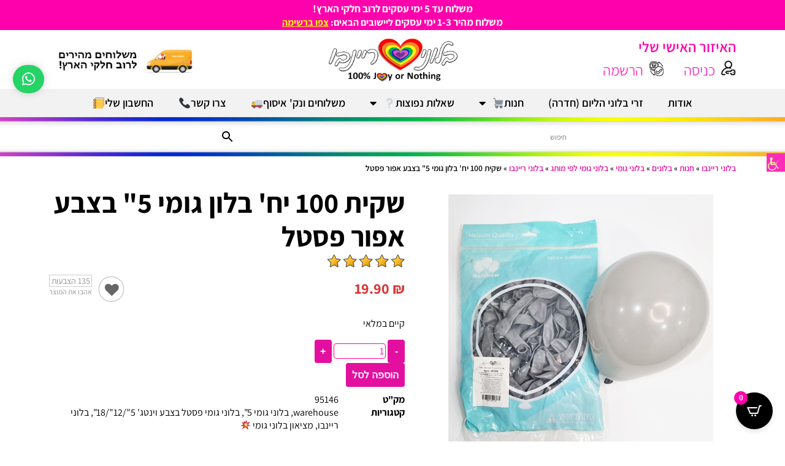

--- FILE ---
content_type: text/html; charset=UTF-8
request_url: https://balonim.net/product/%D7%A9%D7%A7%D7%99%D7%AA-100-%D7%99%D7%97-%D7%91%D7%9C%D7%95%D7%9F-%D7%92%D7%95%D7%9E%D7%99-5-%D7%91%D7%A6%D7%91%D7%A2-%D7%90%D7%A4%D7%95%D7%A8-%D7%A4%D7%A1%D7%98%D7%9C/
body_size: 45515
content:
<!DOCTYPE html>
<html dir="rtl" lang="he-IL">
<head>
	<meta charset="UTF-8" />
	<meta name="viewport" content="width=device-width, initial-scale=1" />
	<link rel="profile" href="https://gmpg.org/xfn/11" />
	<link rel="pingback" href="https://balonim.net/xmlrpc.php" />
	<meta name='robots' content='index, follow, max-image-preview:large, max-snippet:-1, max-video-preview:-1' />
	<style>img:is([sizes="auto" i], [sizes^="auto," i]) { contain-intrinsic-size: 3000px 1500px }</style>
	
<!-- Google Tag Manager by PYS -->
    <script data-cfasync="false" data-pagespeed-no-defer>
	    window.dataLayerPYS = window.dataLayerPYS || [];
	</script>
<!-- End Google Tag Manager by PYS -->
	<!-- This site is optimized with the Yoast SEO plugin v25.0 - https://yoast.com/wordpress/plugins/seo/ -->
	<title>שקית 100 יח&#039; בלון גומי 5&quot; בצבע אפור פסטל | בלוני ריינבו</title>
	<link rel="canonical" href="https://balonim.net/product/שקית-100-יח-בלון-גומי-5-בצבע-אפור-פסטל/" />
	<meta property="og:locale" content="he_IL" />
	<meta property="og:type" content="article" />
	<meta property="og:title" content="שקית 100 יח&#039; בלון גומי 5&quot; בצבע אפור פסטל | בלוני ריינבו" />
	<meta property="og:url" content="https://balonim.net/product/שקית-100-יח-בלון-גומי-5-בצבע-אפור-פסטל/" />
	<meta property="og:site_name" content="בלוני ריינבו" />
	<meta property="article:modified_time" content="2025-12-06T18:22:51+00:00" />
	<meta property="og:image" content="https://balonim.net/wp-content/uploads/2023/01/שקית-100-יח-בלון-גומי-5-אינצ-פסטל-אפור.jpg" />
	<meta property="og:image:width" content="500" />
	<meta property="og:image:height" content="500" />
	<meta property="og:image:type" content="image/jpeg" />
	<meta name="twitter:card" content="summary_large_image" />
	<script type="application/ld+json" class="yoast-schema-graph">{"@context":"https://schema.org","@graph":[{"@type":"WebPage","@id":"https://balonim.net/product/%d7%a9%d7%a7%d7%99%d7%aa-100-%d7%99%d7%97-%d7%91%d7%9c%d7%95%d7%9f-%d7%92%d7%95%d7%9e%d7%99-5-%d7%91%d7%a6%d7%91%d7%a2-%d7%90%d7%a4%d7%95%d7%a8-%d7%a4%d7%a1%d7%98%d7%9c/","url":"https://balonim.net/product/%d7%a9%d7%a7%d7%99%d7%aa-100-%d7%99%d7%97-%d7%91%d7%9c%d7%95%d7%9f-%d7%92%d7%95%d7%9e%d7%99-5-%d7%91%d7%a6%d7%91%d7%a2-%d7%90%d7%a4%d7%95%d7%a8-%d7%a4%d7%a1%d7%98%d7%9c/","name":"שקית 100 יח' בלון גומי 5\" בצבע אפור פסטל | בלוני ריינבו","isPartOf":{"@id":"https://balonim.net/#website"},"primaryImageOfPage":{"@id":"https://balonim.net/product/%d7%a9%d7%a7%d7%99%d7%aa-100-%d7%99%d7%97-%d7%91%d7%9c%d7%95%d7%9f-%d7%92%d7%95%d7%9e%d7%99-5-%d7%91%d7%a6%d7%91%d7%a2-%d7%90%d7%a4%d7%95%d7%a8-%d7%a4%d7%a1%d7%98%d7%9c/#primaryimage"},"image":{"@id":"https://balonim.net/product/%d7%a9%d7%a7%d7%99%d7%aa-100-%d7%99%d7%97-%d7%91%d7%9c%d7%95%d7%9f-%d7%92%d7%95%d7%9e%d7%99-5-%d7%91%d7%a6%d7%91%d7%a2-%d7%90%d7%a4%d7%95%d7%a8-%d7%a4%d7%a1%d7%98%d7%9c/#primaryimage"},"thumbnailUrl":"https://balonim.net/wp-content/uploads/2023/01/שקית-100-יח-בלון-גומי-5-אינצ-פסטל-אפור.jpg","datePublished":"2023-11-24T10:52:17+00:00","dateModified":"2025-12-06T18:22:51+00:00","breadcrumb":{"@id":"https://balonim.net/product/%d7%a9%d7%a7%d7%99%d7%aa-100-%d7%99%d7%97-%d7%91%d7%9c%d7%95%d7%9f-%d7%92%d7%95%d7%9e%d7%99-5-%d7%91%d7%a6%d7%91%d7%a2-%d7%90%d7%a4%d7%95%d7%a8-%d7%a4%d7%a1%d7%98%d7%9c/#breadcrumb"},"inLanguage":"he-IL","potentialAction":[{"@type":"ReadAction","target":["https://balonim.net/product/%d7%a9%d7%a7%d7%99%d7%aa-100-%d7%99%d7%97-%d7%91%d7%9c%d7%95%d7%9f-%d7%92%d7%95%d7%9e%d7%99-5-%d7%91%d7%a6%d7%91%d7%a2-%d7%90%d7%a4%d7%95%d7%a8-%d7%a4%d7%a1%d7%98%d7%9c/"]}]},{"@type":"ImageObject","inLanguage":"he-IL","@id":"https://balonim.net/product/%d7%a9%d7%a7%d7%99%d7%aa-100-%d7%99%d7%97-%d7%91%d7%9c%d7%95%d7%9f-%d7%92%d7%95%d7%9e%d7%99-5-%d7%91%d7%a6%d7%91%d7%a2-%d7%90%d7%a4%d7%95%d7%a8-%d7%a4%d7%a1%d7%98%d7%9c/#primaryimage","url":"https://balonim.net/wp-content/uploads/2023/01/שקית-100-יח-בלון-גומי-5-אינצ-פסטל-אפור.jpg","contentUrl":"https://balonim.net/wp-content/uploads/2023/01/שקית-100-יח-בלון-גומי-5-אינצ-פסטל-אפור.jpg","width":500,"height":500},{"@type":"BreadcrumbList","@id":"https://balonim.net/product/%d7%a9%d7%a7%d7%99%d7%aa-100-%d7%99%d7%97-%d7%91%d7%9c%d7%95%d7%9f-%d7%92%d7%95%d7%9e%d7%99-5-%d7%91%d7%a6%d7%91%d7%a2-%d7%90%d7%a4%d7%95%d7%a8-%d7%a4%d7%a1%d7%98%d7%9c/#breadcrumb","itemListElement":[{"@type":"ListItem","position":1,"name":"בלוני ריינבו","item":"https://balonim.net/"},{"@type":"ListItem","position":2,"name":"חנות","item":"https://balonim.net/shop/"},{"@type":"ListItem","position":3,"name":"בלונים","item":"https://balonim.net/product-category/%d7%91%d7%9c%d7%95%d7%a0%d7%99%d7%9d/"},{"@type":"ListItem","position":4,"name":"בלוני גומי","item":"https://balonim.net/product-category/%d7%91%d7%9c%d7%95%d7%a0%d7%99%d7%9d/%d7%91%d7%9c%d7%95%d7%a0%d7%99-%d7%92%d7%95%d7%9e%d7%99/"},{"@type":"ListItem","position":5,"name":"בלוני גומי לפי מותג","item":"https://balonim.net/product-category/%d7%91%d7%9c%d7%95%d7%a0%d7%99%d7%9d/%d7%91%d7%9c%d7%95%d7%a0%d7%99-%d7%92%d7%95%d7%9e%d7%99/%d7%91%d7%9c%d7%95%d7%a0%d7%99-%d7%92%d7%95%d7%9e%d7%99-%d7%9c%d7%a4%d7%99-%d7%9e%d7%95%d7%aa%d7%92/"},{"@type":"ListItem","position":6,"name":"בלוני ריינבו","item":"https://balonim.net/product-category/%d7%91%d7%9c%d7%95%d7%a0%d7%99%d7%9d/%d7%91%d7%9c%d7%95%d7%a0%d7%99-%d7%92%d7%95%d7%9e%d7%99/%d7%91%d7%9c%d7%95%d7%a0%d7%99-%d7%92%d7%95%d7%9e%d7%99-%d7%9c%d7%a4%d7%99-%d7%9e%d7%95%d7%aa%d7%92/%d7%91%d7%9c%d7%95%d7%a0%d7%99-%d7%a8%d7%99%d7%99%d7%a0%d7%91%d7%95/"},{"@type":"ListItem","position":7,"name":"שקית 100 יח' בלון גומי 5&quot; בצבע אפור פסטל"}]},{"@type":"WebSite","@id":"https://balonim.net/#website","url":"https://balonim.net/","name":"בלוני ריינבו בע\"מ","description":"הגענו! אפשר להתחיל את המסיבה!","publisher":{"@id":"https://balonim.net/#organization"},"alternateName":"Rainbow Balloons","potentialAction":[{"@type":"SearchAction","target":{"@type":"EntryPoint","urlTemplate":"https://balonim.net/?s={search_term_string}"},"query-input":{"@type":"PropertyValueSpecification","valueRequired":true,"valueName":"search_term_string"}}],"inLanguage":"he-IL"},{"@type":"Organization","@id":"https://balonim.net/#organization","name":"בלוני ריינבו בע\"מ","alternateName":"Rainbow Balloons","url":"https://balonim.net/","logo":{"@type":"ImageObject","inLanguage":"he-IL","@id":"https://balonim.net/#/schema/logo/image/","url":"https://balonim.net/wp-content/uploads/2023/01/place1.jpg","contentUrl":"https://balonim.net/wp-content/uploads/2023/01/place1.jpg","width":500,"height":500,"caption":"בלוני ריינבו בע\"מ"},"image":{"@id":"https://balonim.net/#/schema/logo/image/"}}]}</script>
	<!-- / Yoast SEO plugin. -->


<link rel='dns-prefetch' href='//cdnjs.cloudflare.com' />
<link rel="alternate" type="application/rss+xml" title="בלוני ריינבו &laquo; פיד‏" href="https://balonim.net/feed/" />
<link rel="alternate" type="application/rss+xml" title="בלוני ריינבו &laquo; פיד תגובות‏" href="https://balonim.net/comments/feed/" />
<link rel="alternate" type="application/rss+xml" title="בלוני ריינבו &laquo; פיד תגובות של שקית 100 יח&#039; בלון גומי 5&quot; בצבע אפור פסטל" href="https://balonim.net/product/%d7%a9%d7%a7%d7%99%d7%aa-100-%d7%99%d7%97-%d7%91%d7%9c%d7%95%d7%9f-%d7%92%d7%95%d7%9e%d7%99-5-%d7%91%d7%a6%d7%91%d7%a2-%d7%90%d7%a4%d7%95%d7%a8-%d7%a4%d7%a1%d7%98%d7%9c/feed/" />
<script>
window._wpemojiSettings = {"baseUrl":"https:\/\/s.w.org\/images\/core\/emoji\/15.1.0\/72x72\/","ext":".png","svgUrl":"https:\/\/s.w.org\/images\/core\/emoji\/15.1.0\/svg\/","svgExt":".svg","source":{"concatemoji":"https:\/\/balonim.net\/wp-includes\/js\/wp-emoji-release.min.js?ver=6.8.1"}};
/*! This file is auto-generated */
!function(i,n){var o,s,e;function c(e){try{var t={supportTests:e,timestamp:(new Date).valueOf()};sessionStorage.setItem(o,JSON.stringify(t))}catch(e){}}function p(e,t,n){e.clearRect(0,0,e.canvas.width,e.canvas.height),e.fillText(t,0,0);var t=new Uint32Array(e.getImageData(0,0,e.canvas.width,e.canvas.height).data),r=(e.clearRect(0,0,e.canvas.width,e.canvas.height),e.fillText(n,0,0),new Uint32Array(e.getImageData(0,0,e.canvas.width,e.canvas.height).data));return t.every(function(e,t){return e===r[t]})}function u(e,t,n){switch(t){case"flag":return n(e,"\ud83c\udff3\ufe0f\u200d\u26a7\ufe0f","\ud83c\udff3\ufe0f\u200b\u26a7\ufe0f")?!1:!n(e,"\ud83c\uddfa\ud83c\uddf3","\ud83c\uddfa\u200b\ud83c\uddf3")&&!n(e,"\ud83c\udff4\udb40\udc67\udb40\udc62\udb40\udc65\udb40\udc6e\udb40\udc67\udb40\udc7f","\ud83c\udff4\u200b\udb40\udc67\u200b\udb40\udc62\u200b\udb40\udc65\u200b\udb40\udc6e\u200b\udb40\udc67\u200b\udb40\udc7f");case"emoji":return!n(e,"\ud83d\udc26\u200d\ud83d\udd25","\ud83d\udc26\u200b\ud83d\udd25")}return!1}function f(e,t,n){var r="undefined"!=typeof WorkerGlobalScope&&self instanceof WorkerGlobalScope?new OffscreenCanvas(300,150):i.createElement("canvas"),a=r.getContext("2d",{willReadFrequently:!0}),o=(a.textBaseline="top",a.font="600 32px Arial",{});return e.forEach(function(e){o[e]=t(a,e,n)}),o}function t(e){var t=i.createElement("script");t.src=e,t.defer=!0,i.head.appendChild(t)}"undefined"!=typeof Promise&&(o="wpEmojiSettingsSupports",s=["flag","emoji"],n.supports={everything:!0,everythingExceptFlag:!0},e=new Promise(function(e){i.addEventListener("DOMContentLoaded",e,{once:!0})}),new Promise(function(t){var n=function(){try{var e=JSON.parse(sessionStorage.getItem(o));if("object"==typeof e&&"number"==typeof e.timestamp&&(new Date).valueOf()<e.timestamp+604800&&"object"==typeof e.supportTests)return e.supportTests}catch(e){}return null}();if(!n){if("undefined"!=typeof Worker&&"undefined"!=typeof OffscreenCanvas&&"undefined"!=typeof URL&&URL.createObjectURL&&"undefined"!=typeof Blob)try{var e="postMessage("+f.toString()+"("+[JSON.stringify(s),u.toString(),p.toString()].join(",")+"));",r=new Blob([e],{type:"text/javascript"}),a=new Worker(URL.createObjectURL(r),{name:"wpTestEmojiSupports"});return void(a.onmessage=function(e){c(n=e.data),a.terminate(),t(n)})}catch(e){}c(n=f(s,u,p))}t(n)}).then(function(e){for(var t in e)n.supports[t]=e[t],n.supports.everything=n.supports.everything&&n.supports[t],"flag"!==t&&(n.supports.everythingExceptFlag=n.supports.everythingExceptFlag&&n.supports[t]);n.supports.everythingExceptFlag=n.supports.everythingExceptFlag&&!n.supports.flag,n.DOMReady=!1,n.readyCallback=function(){n.DOMReady=!0}}).then(function(){return e}).then(function(){var e;n.supports.everything||(n.readyCallback(),(e=n.source||{}).concatemoji?t(e.concatemoji):e.wpemoji&&e.twemoji&&(t(e.twemoji),t(e.wpemoji)))}))}((window,document),window._wpemojiSettings);
</script>
<link rel='stylesheet' id='themecomplete-epo-css' href='https://balonim.net/wp-content/plugins/woocommerce-tm-extra-product-options/assets/css/epo.min.css?ver=6.3' media='all' />
<link rel='stylesheet' id='themecomplete-epo-smallscreen-css' href='https://balonim.net/wp-content/plugins/woocommerce-tm-extra-product-options/assets/css/tm-epo-smallscreen.min.css?ver=6.3' media='only screen and (max-width: 768px)' />
<link rel='stylesheet' id='themecomplete-epo-rtl-css' href='https://balonim.net/wp-content/plugins/woocommerce-tm-extra-product-options/assets/css/tm-epo-rtl.min.css?ver=6.3' media='all' />
<link rel='stylesheet' id='hfe-widgets-style-css' href='https://balonim.net/wp-content/plugins/header-footer-elementor/inc/widgets-css/frontend.css?ver=2.3.0' media='all' />
<style id='wp-emoji-styles-inline-css'>

	img.wp-smiley, img.emoji {
		display: inline !important;
		border: none !important;
		box-shadow: none !important;
		height: 1em !important;
		width: 1em !important;
		margin: 0 0.07em !important;
		vertical-align: -0.1em !important;
		background: none !important;
		padding: 0 !important;
	}
</style>
<link rel='stylesheet' id='wp-block-library-rtl-css' href='https://balonim.net/wp-includes/css/dist/block-library/style-rtl.min.css?ver=6.8.1' media='all' />
<style id='classic-theme-styles-inline-css'>
/*! This file is auto-generated */
.wp-block-button__link{color:#fff;background-color:#32373c;border-radius:9999px;box-shadow:none;text-decoration:none;padding:calc(.667em + 2px) calc(1.333em + 2px);font-size:1.125em}.wp-block-file__button{background:#32373c;color:#fff;text-decoration:none}
</style>
<style id='global-styles-inline-css'>
:root{--wp--preset--aspect-ratio--square: 1;--wp--preset--aspect-ratio--4-3: 4/3;--wp--preset--aspect-ratio--3-4: 3/4;--wp--preset--aspect-ratio--3-2: 3/2;--wp--preset--aspect-ratio--2-3: 2/3;--wp--preset--aspect-ratio--16-9: 16/9;--wp--preset--aspect-ratio--9-16: 9/16;--wp--preset--color--black: #000000;--wp--preset--color--cyan-bluish-gray: #abb8c3;--wp--preset--color--white: #ffffff;--wp--preset--color--pale-pink: #f78da7;--wp--preset--color--vivid-red: #cf2e2e;--wp--preset--color--luminous-vivid-orange: #ff6900;--wp--preset--color--luminous-vivid-amber: #fcb900;--wp--preset--color--light-green-cyan: #7bdcb5;--wp--preset--color--vivid-green-cyan: #00d084;--wp--preset--color--pale-cyan-blue: #8ed1fc;--wp--preset--color--vivid-cyan-blue: #0693e3;--wp--preset--color--vivid-purple: #9b51e0;--wp--preset--gradient--vivid-cyan-blue-to-vivid-purple: linear-gradient(135deg,rgba(6,147,227,1) 0%,rgb(155,81,224) 100%);--wp--preset--gradient--light-green-cyan-to-vivid-green-cyan: linear-gradient(135deg,rgb(122,220,180) 0%,rgb(0,208,130) 100%);--wp--preset--gradient--luminous-vivid-amber-to-luminous-vivid-orange: linear-gradient(135deg,rgba(252,185,0,1) 0%,rgba(255,105,0,1) 100%);--wp--preset--gradient--luminous-vivid-orange-to-vivid-red: linear-gradient(135deg,rgba(255,105,0,1) 0%,rgb(207,46,46) 100%);--wp--preset--gradient--very-light-gray-to-cyan-bluish-gray: linear-gradient(135deg,rgb(238,238,238) 0%,rgb(169,184,195) 100%);--wp--preset--gradient--cool-to-warm-spectrum: linear-gradient(135deg,rgb(74,234,220) 0%,rgb(151,120,209) 20%,rgb(207,42,186) 40%,rgb(238,44,130) 60%,rgb(251,105,98) 80%,rgb(254,248,76) 100%);--wp--preset--gradient--blush-light-purple: linear-gradient(135deg,rgb(255,206,236) 0%,rgb(152,150,240) 100%);--wp--preset--gradient--blush-bordeaux: linear-gradient(135deg,rgb(254,205,165) 0%,rgb(254,45,45) 50%,rgb(107,0,62) 100%);--wp--preset--gradient--luminous-dusk: linear-gradient(135deg,rgb(255,203,112) 0%,rgb(199,81,192) 50%,rgb(65,88,208) 100%);--wp--preset--gradient--pale-ocean: linear-gradient(135deg,rgb(255,245,203) 0%,rgb(182,227,212) 50%,rgb(51,167,181) 100%);--wp--preset--gradient--electric-grass: linear-gradient(135deg,rgb(202,248,128) 0%,rgb(113,206,126) 100%);--wp--preset--gradient--midnight: linear-gradient(135deg,rgb(2,3,129) 0%,rgb(40,116,252) 100%);--wp--preset--font-size--small: 13px;--wp--preset--font-size--medium: 20px;--wp--preset--font-size--large: 36px;--wp--preset--font-size--x-large: 42px;--wp--preset--spacing--20: 0.44rem;--wp--preset--spacing--30: 0.67rem;--wp--preset--spacing--40: 1rem;--wp--preset--spacing--50: 1.5rem;--wp--preset--spacing--60: 2.25rem;--wp--preset--spacing--70: 3.38rem;--wp--preset--spacing--80: 5.06rem;--wp--preset--shadow--natural: 6px 6px 9px rgba(0, 0, 0, 0.2);--wp--preset--shadow--deep: 12px 12px 50px rgba(0, 0, 0, 0.4);--wp--preset--shadow--sharp: 6px 6px 0px rgba(0, 0, 0, 0.2);--wp--preset--shadow--outlined: 6px 6px 0px -3px rgba(255, 255, 255, 1), 6px 6px rgba(0, 0, 0, 1);--wp--preset--shadow--crisp: 6px 6px 0px rgba(0, 0, 0, 1);}:where(.is-layout-flex){gap: 0.5em;}:where(.is-layout-grid){gap: 0.5em;}body .is-layout-flex{display: flex;}.is-layout-flex{flex-wrap: wrap;align-items: center;}.is-layout-flex > :is(*, div){margin: 0;}body .is-layout-grid{display: grid;}.is-layout-grid > :is(*, div){margin: 0;}:where(.wp-block-columns.is-layout-flex){gap: 2em;}:where(.wp-block-columns.is-layout-grid){gap: 2em;}:where(.wp-block-post-template.is-layout-flex){gap: 1.25em;}:where(.wp-block-post-template.is-layout-grid){gap: 1.25em;}.has-black-color{color: var(--wp--preset--color--black) !important;}.has-cyan-bluish-gray-color{color: var(--wp--preset--color--cyan-bluish-gray) !important;}.has-white-color{color: var(--wp--preset--color--white) !important;}.has-pale-pink-color{color: var(--wp--preset--color--pale-pink) !important;}.has-vivid-red-color{color: var(--wp--preset--color--vivid-red) !important;}.has-luminous-vivid-orange-color{color: var(--wp--preset--color--luminous-vivid-orange) !important;}.has-luminous-vivid-amber-color{color: var(--wp--preset--color--luminous-vivid-amber) !important;}.has-light-green-cyan-color{color: var(--wp--preset--color--light-green-cyan) !important;}.has-vivid-green-cyan-color{color: var(--wp--preset--color--vivid-green-cyan) !important;}.has-pale-cyan-blue-color{color: var(--wp--preset--color--pale-cyan-blue) !important;}.has-vivid-cyan-blue-color{color: var(--wp--preset--color--vivid-cyan-blue) !important;}.has-vivid-purple-color{color: var(--wp--preset--color--vivid-purple) !important;}.has-black-background-color{background-color: var(--wp--preset--color--black) !important;}.has-cyan-bluish-gray-background-color{background-color: var(--wp--preset--color--cyan-bluish-gray) !important;}.has-white-background-color{background-color: var(--wp--preset--color--white) !important;}.has-pale-pink-background-color{background-color: var(--wp--preset--color--pale-pink) !important;}.has-vivid-red-background-color{background-color: var(--wp--preset--color--vivid-red) !important;}.has-luminous-vivid-orange-background-color{background-color: var(--wp--preset--color--luminous-vivid-orange) !important;}.has-luminous-vivid-amber-background-color{background-color: var(--wp--preset--color--luminous-vivid-amber) !important;}.has-light-green-cyan-background-color{background-color: var(--wp--preset--color--light-green-cyan) !important;}.has-vivid-green-cyan-background-color{background-color: var(--wp--preset--color--vivid-green-cyan) !important;}.has-pale-cyan-blue-background-color{background-color: var(--wp--preset--color--pale-cyan-blue) !important;}.has-vivid-cyan-blue-background-color{background-color: var(--wp--preset--color--vivid-cyan-blue) !important;}.has-vivid-purple-background-color{background-color: var(--wp--preset--color--vivid-purple) !important;}.has-black-border-color{border-color: var(--wp--preset--color--black) !important;}.has-cyan-bluish-gray-border-color{border-color: var(--wp--preset--color--cyan-bluish-gray) !important;}.has-white-border-color{border-color: var(--wp--preset--color--white) !important;}.has-pale-pink-border-color{border-color: var(--wp--preset--color--pale-pink) !important;}.has-vivid-red-border-color{border-color: var(--wp--preset--color--vivid-red) !important;}.has-luminous-vivid-orange-border-color{border-color: var(--wp--preset--color--luminous-vivid-orange) !important;}.has-luminous-vivid-amber-border-color{border-color: var(--wp--preset--color--luminous-vivid-amber) !important;}.has-light-green-cyan-border-color{border-color: var(--wp--preset--color--light-green-cyan) !important;}.has-vivid-green-cyan-border-color{border-color: var(--wp--preset--color--vivid-green-cyan) !important;}.has-pale-cyan-blue-border-color{border-color: var(--wp--preset--color--pale-cyan-blue) !important;}.has-vivid-cyan-blue-border-color{border-color: var(--wp--preset--color--vivid-cyan-blue) !important;}.has-vivid-purple-border-color{border-color: var(--wp--preset--color--vivid-purple) !important;}.has-vivid-cyan-blue-to-vivid-purple-gradient-background{background: var(--wp--preset--gradient--vivid-cyan-blue-to-vivid-purple) !important;}.has-light-green-cyan-to-vivid-green-cyan-gradient-background{background: var(--wp--preset--gradient--light-green-cyan-to-vivid-green-cyan) !important;}.has-luminous-vivid-amber-to-luminous-vivid-orange-gradient-background{background: var(--wp--preset--gradient--luminous-vivid-amber-to-luminous-vivid-orange) !important;}.has-luminous-vivid-orange-to-vivid-red-gradient-background{background: var(--wp--preset--gradient--luminous-vivid-orange-to-vivid-red) !important;}.has-very-light-gray-to-cyan-bluish-gray-gradient-background{background: var(--wp--preset--gradient--very-light-gray-to-cyan-bluish-gray) !important;}.has-cool-to-warm-spectrum-gradient-background{background: var(--wp--preset--gradient--cool-to-warm-spectrum) !important;}.has-blush-light-purple-gradient-background{background: var(--wp--preset--gradient--blush-light-purple) !important;}.has-blush-bordeaux-gradient-background{background: var(--wp--preset--gradient--blush-bordeaux) !important;}.has-luminous-dusk-gradient-background{background: var(--wp--preset--gradient--luminous-dusk) !important;}.has-pale-ocean-gradient-background{background: var(--wp--preset--gradient--pale-ocean) !important;}.has-electric-grass-gradient-background{background: var(--wp--preset--gradient--electric-grass) !important;}.has-midnight-gradient-background{background: var(--wp--preset--gradient--midnight) !important;}.has-small-font-size{font-size: var(--wp--preset--font-size--small) !important;}.has-medium-font-size{font-size: var(--wp--preset--font-size--medium) !important;}.has-large-font-size{font-size: var(--wp--preset--font-size--large) !important;}.has-x-large-font-size{font-size: var(--wp--preset--font-size--x-large) !important;}
:where(.wp-block-post-template.is-layout-flex){gap: 1.25em;}:where(.wp-block-post-template.is-layout-grid){gap: 1.25em;}
:where(.wp-block-columns.is-layout-flex){gap: 2em;}:where(.wp-block-columns.is-layout-grid){gap: 2em;}
:root :where(.wp-block-pullquote){font-size: 1.5em;line-height: 1.6;}
</style>
<link rel='stylesheet' id='catch-infinite-scroll-css' href='https://balonim.net/wp-content/plugins/catch-infinite-scroll/public/css/catch-infinite-scroll-public.css?ver=2.0.6' media='all' />
<link rel='stylesheet' id='matat-loyalty-program-css' href='https://balonim.net/wp-content/plugins/mflow-erp/mflow-products/admin//css/loyalty-program.css?ver=6.8.1' media='all' />
<style id='woocommerce-inline-inline-css'>
.woocommerce form .form-row .required { visibility: visible; }
</style>
<link rel='stylesheet' id='wpah-front-styles-css' href='https://balonim.net/wp-content/plugins/wp-accessibility-helper/assets/css/wp-accessibility-helper.min.css?ver=0.5.9.4' media='all' />
<link rel='stylesheet' id='aws-style-css' href='https://balonim.net/wp-content/plugins/advanced-woo-search/assets/css/common.min.css?ver=3.32' media='all' />
<link rel='stylesheet' id='aws-style-rtl-css' href='https://balonim.net/wp-content/plugins/advanced-woo-search/assets/css/common-rtl.min.css?ver=3.32' media='all' />
<link rel='stylesheet' id='hfe-style-css' href='https://balonim.net/wp-content/plugins/header-footer-elementor/assets/css/header-footer-elementor.css?ver=2.3.0' media='all' />
<link rel='stylesheet' id='elementor-icons-css' href='https://balonim.net/wp-content/plugins/elementor/assets/lib/eicons/css/elementor-icons.min.css?ver=5.36.0' media='all' />
<link rel='stylesheet' id='elementor-frontend-css' href='https://balonim.net/wp-content/plugins/elementor/assets/css/frontend-rtl.min.css?ver=3.28.4' media='all' />
<link rel='stylesheet' id='elementor-post-11-css' href='https://balonim.net/wp-content/uploads/elementor/css/post-11.css?ver=1746973457' media='all' />
<link rel='stylesheet' id='elementor-post-27500-css' href='https://balonim.net/wp-content/uploads/elementor/css/post-27500.css?ver=1763627124' media='all' />
<link rel='stylesheet' id='form-design-sytle-css' href='https://balonim.net/wp-content/plugins/meshulam-payment-gateway//assets/css/form-design.css?ver=6.7' media='all' />
<link rel='stylesheet' id='meshulam-pay-sytle-css' href='https://balonim.net/wp-content/plugins/meshulam-payment-gateway//assets/css/meshulam_pay_style.css?ver=6.7' media='all' />
<link rel='stylesheet' id='meshulam-sytle-css' href='https://balonim.net/wp-content/plugins/meshulam-payment-gateway//assets/css/meshulam_sytle.css?ver=6.7' media='all' />
<link rel='stylesheet' id='bit_payment_css-css' href='https://balonim.net/wp-content/plugins/meshulam-payment-gateway//assets/css/bit_pay_style.css?ver=6.7' media='all' />
<link rel='stylesheet' id='bit_payment_font_awesome-css' href='https://cdnjs.cloudflare.com/ajax/libs/font-awesome/4.7.0/css/font-awesome.min.css?ver=6.7' media='all' />
<link rel='stylesheet' id='woo-notification-icons-close-css' href='https://balonim.net/wp-content/plugins/woo-notification/css/icons-close.css?ver=1.3.4' media='all' />
<link rel='stylesheet' id='woo-notification-css' href='https://balonim.net/wp-content/plugins/woo-notification/css/woo-notification.min.css?ver=1.3.4' media='all' />
<style id='woo-notification-inline-css'>
#message-purchased #notify-close:before{color:#000000;}#message-purchased .message-purchase-main::before{
				background-image: url('https://balonim.net/wp-content/plugins/woo-notification/images/background/bg_pink.png');  
				 border-radius:3px;
			}#message-purchased .wn-notification-image-wrapper{padding:0;}#message-purchased .wn-notification-message-container{padding-right:15px;}#message-purchased .wn-notification-image{border-radius:0px;}
                #message-purchased .message-purchase-main{
                        background-color: #ffffff;                       
                        color:#ffffff !important;
                        border-radius:3px ;
                }
                 #message-purchased a, #message-purchased p span{
                        color:#ffffff !important;
                }
</style>
<link rel='stylesheet' id='woo-notification-templates-css' href='https://balonim.net/wp-content/plugins/woo-notification/css/woo-notification-templates.css?ver=1.3.4' media='all' />
<link rel='stylesheet' id='wpsms-front-css' href='https://balonim.net/wp-content/plugins/wp-sms/assets/css/front-styles.css?ver=6.9.12' media='all' />
<link rel='stylesheet' id='brands-styles-css' href='https://balonim.net/wp-content/plugins/woocommerce/assets/css/brands.css?ver=9.8.5' media='all' />
<link rel='stylesheet' id='widget-heading-css' href='https://balonim.net/wp-content/plugins/elementor/assets/css/widget-heading-rtl.min.css?ver=3.28.4' media='all' />
<link rel='stylesheet' id='widget-social-icons-css' href='https://balonim.net/wp-content/plugins/elementor/assets/css/widget-social-icons-rtl.min.css?ver=3.28.4' media='all' />
<link rel='stylesheet' id='e-apple-webkit-css' href='https://balonim.net/wp-content/plugins/elementor/assets/css/conditionals/apple-webkit.min.css?ver=3.28.4' media='all' />
<link rel='stylesheet' id='widget-image-css' href='https://balonim.net/wp-content/plugins/elementor/assets/css/widget-image-rtl.min.css?ver=3.28.4' media='all' />
<link rel='stylesheet' id='widget-loop-common-css' href='https://balonim.net/wp-content/plugins/elementor-pro/assets/css/widget-loop-common-rtl.min.css?ver=3.28.4' media='all' />
<link rel='stylesheet' id='widget-loop-grid-css' href='https://balonim.net/wp-content/plugins/elementor-pro/assets/css/widget-loop-grid-rtl.min.css?ver=3.28.4' media='all' />
<link rel='stylesheet' id='widget-nav-menu-css' href='https://balonim.net/wp-content/plugins/elementor-pro/assets/css/widget-nav-menu-rtl.min.css?ver=3.28.4' media='all' />
<link rel='stylesheet' id='swiper-css' href='https://balonim.net/wp-content/plugins/elementor/assets/lib/swiper/v8/css/swiper.min.css?ver=8.4.5' media='all' />
<link rel='stylesheet' id='e-swiper-css' href='https://balonim.net/wp-content/plugins/elementor/assets/css/conditionals/e-swiper.min.css?ver=3.28.4' media='all' />
<link rel='stylesheet' id='widget-testimonial-carousel-css' href='https://balonim.net/wp-content/plugins/elementor-pro/assets/css/widget-testimonial-carousel-rtl.min.css?ver=3.28.4' media='all' />
<link rel='stylesheet' id='widget-reviews-css' href='https://balonim.net/wp-content/plugins/elementor-pro/assets/css/widget-reviews-rtl.min.css?ver=3.28.4' media='all' />
<link rel='stylesheet' id='widget-star-rating-css' href='https://balonim.net/wp-content/plugins/elementor/assets/css/widget-star-rating-rtl.min.css?ver=3.28.4' media='all' />
<link rel='stylesheet' id='widget-carousel-module-base-css' href='https://balonim.net/wp-content/plugins/elementor-pro/assets/css/widget-carousel-module-base-rtl.min.css?ver=3.28.4' media='all' />
<link rel='stylesheet' id='e-shapes-css' href='https://balonim.net/wp-content/plugins/elementor/assets/css/conditionals/shapes.min.css?ver=3.28.4' media='all' />
<link rel='stylesheet' id='widget-divider-css' href='https://balonim.net/wp-content/plugins/elementor/assets/css/widget-divider-rtl.min.css?ver=3.28.4' media='all' />
<link rel='stylesheet' id='widget-breadcrumbs-css' href='https://balonim.net/wp-content/plugins/elementor-pro/assets/css/widget-breadcrumbs-rtl.min.css?ver=3.28.4' media='all' />
<link rel='stylesheet' id='e-sticky-css' href='https://balonim.net/wp-content/plugins/elementor-pro/assets/css/modules/sticky.min.css?ver=3.28.4' media='all' />
<link rel='stylesheet' id='widget-woocommerce-product-images-css' href='https://balonim.net/wp-content/plugins/elementor-pro/assets/css/widget-woocommerce-product-images-rtl.min.css?ver=3.28.4' media='all' />
<link rel='stylesheet' id='widget-woocommerce-product-price-css' href='https://balonim.net/wp-content/plugins/elementor-pro/assets/css/widget-woocommerce-product-price-rtl.min.css?ver=3.28.4' media='all' />
<link rel='stylesheet' id='widget-woocommerce-product-add-to-cart-css' href='https://balonim.net/wp-content/plugins/elementor-pro/assets/css/widget-woocommerce-product-add-to-cart-rtl.min.css?ver=3.28.4' media='all' />
<link rel='stylesheet' id='widget-woocommerce-product-meta-css' href='https://balonim.net/wp-content/plugins/elementor-pro/assets/css/widget-woocommerce-product-meta-rtl.min.css?ver=3.28.4' media='all' />
<link rel='stylesheet' id='widget-image-box-css' href='https://balonim.net/wp-content/plugins/elementor/assets/css/widget-image-box-rtl.min.css?ver=3.28.4' media='all' />
<link rel='stylesheet' id='widget-share-buttons-css' href='https://balonim.net/wp-content/plugins/elementor-pro/assets/css/widget-share-buttons-rtl.min.css?ver=3.28.4' media='all' />
<link rel='stylesheet' id='elementor-icons-shared-0-css' href='https://balonim.net/wp-content/plugins/elementor/assets/lib/font-awesome/css/fontawesome.min.css?ver=5.15.3' media='all' />
<link rel='stylesheet' id='elementor-icons-fa-solid-css' href='https://balonim.net/wp-content/plugins/elementor/assets/lib/font-awesome/css/solid.min.css?ver=5.15.3' media='all' />
<link rel='stylesheet' id='elementor-icons-fa-brands-css' href='https://balonim.net/wp-content/plugins/elementor/assets/lib/font-awesome/css/brands.min.css?ver=5.15.3' media='all' />
<link rel='stylesheet' id='widget-woocommerce-product-data-tabs-css' href='https://balonim.net/wp-content/plugins/elementor-pro/assets/css/widget-woocommerce-product-data-tabs-rtl.min.css?ver=3.28.4' media='all' />
<link rel='stylesheet' id='widget-woocommerce-products-css' href='https://balonim.net/wp-content/plugins/elementor-pro/assets/css/widget-woocommerce-products-rtl.min.css?ver=3.28.4' media='all' />
<link rel='stylesheet' id='e-popup-css' href='https://balonim.net/wp-content/plugins/elementor-pro/assets/css/conditionals/popup.min.css?ver=3.28.4' media='all' />
<link rel='stylesheet' id='elementor-post-20261-css' href='https://balonim.net/wp-content/uploads/elementor/css/post-20261.css?ver=1761897690' media='all' />
<link rel='stylesheet' id='elementor-post-20240-css' href='https://balonim.net/wp-content/uploads/elementor/css/post-20240.css?ver=1761759989' media='all' />
<link rel='stylesheet' id='elementor-post-45868-css' href='https://balonim.net/wp-content/uploads/elementor/css/post-45868.css?ver=1759468799' media='all' />
<link rel='stylesheet' id='cartpops-frontend-css' href='https://balonim.net/wp-content/plugins/cartpops-pro/public/dist/css/frontend.min.css?ver=1.5.33' media='all' />
<style id='cartpops-frontend-inline-css'>
:root {
		--color-cpops-text-primary: #26180a;
		--color-cpops-text-secondary: #464646;
		--color-cpops-text-tertiary: #7a7a7a;
		--color-cpops-accent-color: #6f23e1;
		--color-cpops-overlay-background: rgba(0, 0, 0, 0.887);
		--color-cpops-background-primary: #ffffff;
		--color-cpops-background-secondary: #f7f3fb;
		--color-cpops-button-primary-background: #ff00ad;
		--color-cpops-button-primary-text: #ffffff;
		--color-cpops-button-secondary-background: #f7f3fb;
		--color-cpops-button-secondary-text: #26180a;
		--color-cpops-button-quantity-background: #f7f3fb;
		--color-cpops-button-quantity-text: #26180a;
		--color-cpops-input-quantity-background: #ffffff;
		--color-cpops-input-quantity-border: #f7f3fb;
		--color-cpops-input-quantity-text: #26180a;
		--color-cpops-input-field-background: #ffffff;
		--color-cpops-input-field-text: #26180a;
		--color-cpops-border-color: #eaeaec;
		--color-cpops-recommendations-plus-btn-text: #000000;
		--color-cpops-recommendations-plus-btn-background: #e7e8ea;
		--color-cpops-drawer-recommendations-background: #ffffff;
		--color-cpops-drawer-recommendations-border: #ff00ad;
		--color-cpops-drawer-recommendations-text: #ff00ad;
		--color-cpops-popup-recommendations-background: #f7f3fb;
		--color-cpops-popup-recommendations-text: #26180a;
		--color-cpops-slider-pagination-bullet-active: #6f23e1;
		--color-cpops-slider-pagination-bullet: #6f23e1;
		--color-cpops-floating-cart-launcher-color: #ffffff;
		--color-cpops-floating-cart-launcher-background: #000000;
		--color-cpops-floating-cart-launcher-indicator-text: #ffffff;
		--color-cpops-floating-cart-launcher-indicator-background: #ff00ad;
		--color-cpops-cart-launcher-background: rgba(255, 255, 255, 0);
		--color-cpops-cart-launcher-text: #000000;
		--color-cpops-cart-launcher-bubble-background: #ff00ad;
		--color-cpops-cart-launcher-bubble-text: #ffffff;
		--color-cpops-close-color: #464646;
		--color-cpops-remove-color: #464646;
		--color-cpops-free-shipping-meter-background: #f7f3fb;
		--color-cpops-free-shipping-meter-background-active: #ff00ad;
		--color-cpops-state-success: #24a317;
		--color-cpops-state-warning: #ffdd57;
		--color-cpops-state-danger: #f14668;
		--cpops-animation-duration: 300ms;
		--cpops-width-drawer-desktop: 500px;
		--cpops-width-drawer-mobile: 80%;
		--cpops-white-space-text: nowrap;
		
				--cpops-border-radius: 6px;
			}
</style>
<link rel='stylesheet' id='cartpops-select2-css' href='https://balonim.net/wp-content/plugins/cartpops-pro/public/dist/vendor/select2-frontend.min.css?ver=1.5.33' media='all' />
<link rel='stylesheet' id='cartpops-product-recommendations-css' href='https://balonim.net/wp-content/plugins/cartpops-pro/public/dist/css/product-recommendations.min.css?ver=1.5.33' media='all' />
<link rel='stylesheet' id='hfe-elementor-icons-css' href='https://balonim.net/wp-content/plugins/elementor/assets/lib/eicons/css/elementor-icons.min.css?ver=5.34.0' media='all' />
<link rel='stylesheet' id='hfe-icons-list-css' href='https://balonim.net/wp-content/plugins/elementor/assets/css/widget-icon-list.min.css?ver=3.24.3' media='all' />
<link rel='stylesheet' id='hfe-social-icons-css' href='https://balonim.net/wp-content/plugins/elementor/assets/css/widget-social-icons.min.css?ver=3.24.0' media='all' />
<link rel='stylesheet' id='hfe-social-share-icons-brands-css' href='https://balonim.net/wp-content/plugins/elementor/assets/lib/font-awesome/css/brands.css?ver=5.15.3' media='all' />
<link rel='stylesheet' id='hfe-social-share-icons-fontawesome-css' href='https://balonim.net/wp-content/plugins/elementor/assets/lib/font-awesome/css/fontawesome.css?ver=5.15.3' media='all' />
<link rel='stylesheet' id='hfe-nav-menu-icons-css' href='https://balonim.net/wp-content/plugins/elementor/assets/lib/font-awesome/css/solid.css?ver=5.15.3' media='all' />
<link rel='stylesheet' id='hfe-widget-blockquote-css' href='https://balonim.net/wp-content/plugins/elementor-pro/assets/css/widget-blockquote.min.css?ver=3.25.0' media='all' />
<link rel='stylesheet' id='hfe-mega-menu-css' href='https://balonim.net/wp-content/plugins/elementor-pro/assets/css/widget-mega-menu.min.css?ver=3.26.2' media='all' />
<link rel='stylesheet' id='hfe-nav-menu-widget-css' href='https://balonim.net/wp-content/plugins/elementor-pro/assets/css/widget-nav-menu.min.css?ver=3.26.0' media='all' />
<link rel='stylesheet' id='slick-css' href='https://balonim.net/wp-content/plugins/woo-product-gallery-slider/assets/css/slick.css?ver=2.3.20.2' media='all' />
<link rel='stylesheet' id='slick-theme-css' href='https://balonim.net/wp-content/plugins/woo-product-gallery-slider/assets/css/slick-theme.css?ver=2.3.20.2' media='all' />
<link rel='stylesheet' id='fancybox-css' href='https://balonim.net/wp-content/plugins/woo-product-gallery-slider/assets/css/jquery.fancybox.min.css?ver=2.3.20.2' media='all' />
<style id='fancybox-inline-css'>

					.wpgs-nav .slick-track {
						transform: inherit !important;
					}
				
					.wpgs-dots {
						display:none;
					}
				.wpgs-for .slick-slide{cursor:pointer;}
</style>
<link rel='stylesheet' id='flaticon-wpgs-css' href='https://balonim.net/wp-content/plugins/woo-product-gallery-slider/assets/css/font/flaticon.css?ver=2.3.20.2' media='all' />
<link rel='stylesheet' id='oweb-css' href='https://balonim.net/wp-content/plugins/oweb/cdn/styles/oweb.css?t=1768840863&#038;ver=6.8.1' media='all' />
<style id='themecomplete-extra-css-inline-css'>
.woocommerce #content table.cart img.epo-upload-image, .woocommerce table.cart img.epo-upload-image, .woocommerce-page #content table.cart img.epo-upload-image, .woocommerce-page table.cart img.epo-upload-image, .epo-upload-image {max-width: calc(70% - 0.5em)  !important;max-height: none !important;}

</style>
<link rel='stylesheet' id='elementor-gf-local-assistant-css' href='https://balonim.net/wp-content/uploads/elementor/google-fonts/css/assistant.css?ver=1746973459' media='all' />
<script type="text/template" id="tmpl-variation-template">
	<div class="woocommerce-variation-description">{{{ data.variation.variation_description }}}</div>
	<div class="woocommerce-variation-price">{{{ data.variation.price_html }}}</div>
	<div class="woocommerce-variation-availability">{{{ data.variation.availability_html }}}</div>
</script>
<script type="text/template" id="tmpl-unavailable-variation-template">
	<p role="alert">מוצר זה אינו זמין כרגע. נא לבחור שילוב אחר.</p>
</script>
<script src="https://balonim.net/wp-includes/js/jquery/jquery.min.js?ver=3.7.1" id="jquery-core-js"></script>
<script src="https://balonim.net/wp-includes/js/jquery/jquery-migrate.min.js?ver=3.4.1" id="jquery-migrate-js"></script>
<script id="jquery-js-after">
!function($){"use strict";$(document).ready(function(){$(this).scrollTop()>100&&$(".hfe-scroll-to-top-wrap").removeClass("hfe-scroll-to-top-hide"),$(window).scroll(function(){$(this).scrollTop()<100?$(".hfe-scroll-to-top-wrap").fadeOut(300):$(".hfe-scroll-to-top-wrap").fadeIn(300)}),$(".hfe-scroll-to-top-wrap").on("click",function(){$("html, body").animate({scrollTop:0},300);return!1})})}(jQuery);
</script>
<script src="https://balonim.net/wp-includes/js/underscore.min.js?ver=1.13.7" id="underscore-js"></script>
<script id="wp-util-js-extra">
var _wpUtilSettings = {"ajax":{"url":"\/wp-admin\/admin-ajax.php"}};
</script>
<script src="https://balonim.net/wp-includes/js/wp-util.min.js?ver=6.8.1" id="wp-util-js"></script>
<script src="https://balonim.net/wp-content/plugins/woocommerce/assets/js/jquery-blockui/jquery.blockUI.min.js?ver=2.7.0-wc.9.8.5" id="jquery-blockui-js" data-wp-strategy="defer"></script>
<script id="tt4b_ajax_script-js-extra">
var tt4b_script_vars = {"pixel_code":"C550BTO00UN7QUNFEPH0","currency":"ILS","country":"IL","advanced_matching":"1"};
</script>
<script src="https://balonim.net/wp-content/plugins/tiktok-for-woocommerce/admin/js/ajaxSnippet.js?ver=v1" id="tt4b_ajax_script-js"></script>
<script id="wc-add-to-cart-js-extra">
var wc_add_to_cart_params = {"ajax_url":"\/wp-admin\/admin-ajax.php","wc_ajax_url":"\/?wc-ajax=%%endpoint%%","i18n_view_cart":"\u05de\u05e2\u05d1\u05e8 \u05dc\u05e1\u05dc \u05d4\u05e7\u05e0\u05d9\u05d5\u05ea","cart_url":"https:\/\/balonim.net\/cart\/","is_cart":"","cart_redirect_after_add":"no"};
</script>
<script src="https://balonim.net/wp-content/plugins/woocommerce/assets/js/frontend/add-to-cart.min.js?ver=9.8.5" id="wc-add-to-cart-js" defer data-wp-strategy="defer"></script>
<script id="wc-single-product-js-extra">
var wc_single_product_params = {"i18n_required_rating_text":"\u05d1\u05d7\u05e8 \u05d3\u05d9\u05e8\u05d5\u05d2","i18n_rating_options":["1 \u05de\u05ea\u05d5\u05da 5 \u05db\u05d5\u05db\u05d1\u05d9\u05dd","2 \u05de\u05ea\u05d5\u05da 5 \u05db\u05d5\u05db\u05d1\u05d9\u05dd","3 \u05de\u05ea\u05d5\u05da 5 \u05db\u05d5\u05db\u05d1\u05d9\u05dd","4 \u05de\u05ea\u05d5\u05da 5 \u05db\u05d5\u05db\u05d1\u05d9\u05dd","5 \u05de\u05ea\u05d5\u05da 5 \u05db\u05d5\u05db\u05d1\u05d9\u05dd"],"i18n_product_gallery_trigger_text":"\u05dc\u05d4\u05e6\u05d9\u05d2 \u05d0\u05ea \u05d2\u05dc\u05e8\u05d9\u05d9\u05ea \u05d4\u05ea\u05de\u05d5\u05e0\u05d5\u05ea \u05e2\u05dc \u05de\u05e1\u05da \u05de\u05dc\u05d0","review_rating_required":"yes","flexslider":{"rtl":true,"animation":"slide","smoothHeight":true,"directionNav":false,"controlNav":"thumbnails","slideshow":false,"animationSpeed":500,"animationLoop":false,"allowOneSlide":false},"zoom_enabled":"","zoom_options":[],"photoswipe_enabled":"","photoswipe_options":{"shareEl":false,"closeOnScroll":false,"history":false,"hideAnimationDuration":0,"showAnimationDuration":0},"flexslider_enabled":""};
</script>
<script src="https://balonim.net/wp-content/plugins/woocommerce/assets/js/frontend/single-product.min.js?ver=9.8.5" id="wc-single-product-js" defer data-wp-strategy="defer"></script>
<script src="https://balonim.net/wp-content/plugins/woocommerce/assets/js/js-cookie/js.cookie.min.js?ver=2.1.4-wc.9.8.5" id="js-cookie-js" defer data-wp-strategy="defer"></script>
<script id="woocommerce-js-extra">
var woocommerce_params = {"ajax_url":"\/wp-admin\/admin-ajax.php","wc_ajax_url":"\/?wc-ajax=%%endpoint%%","i18n_password_show":"\u05dc\u05d4\u05e6\u05d9\u05d2 \u05e1\u05d9\u05e1\u05de\u05d4","i18n_password_hide":"\u05dc\u05d4\u05e1\u05ea\u05d9\u05e8 \u05e1\u05d9\u05e1\u05de\u05d4"};
</script>
<script src="https://balonim.net/wp-content/plugins/woocommerce/assets/js/frontend/woocommerce.min.js?ver=9.8.5" id="woocommerce-js" defer data-wp-strategy="defer"></script>
<script src="https://balonim.net/wp-content/plugins/meshulam-payment-gateway//assets/js/meshulam_payment.js?ver=6.7" id="meshulam-payment-js-js"></script>
<script src="https://balonim.net/wp-content/plugins/meshulam-payment-gateway//assets/js/meshulam_payment_popup.js?ver=6.7" id="meshulam-payment-popup-js-js"></script>
<script id="wc-country-select-js-extra">
var wc_country_select_params = {"countries":"{\"IL\":[]}","i18n_select_state_text":"\u05d1\u05d7\u05e8 \u05d0\u05e4\u05e9\u05e8\u05d5\u05ea\u2026","i18n_no_matches":"\u05dc\u05d0 \u05e0\u05de\u05e6\u05d0\u05d5 \u05d4\u05ea\u05d0\u05de\u05d5\u05ea","i18n_ajax_error":"\u05d8\u05e2\u05d9\u05e0\u05d4 \u05e0\u05db\u05e9\u05dc\u05d4","i18n_input_too_short_1":"\u05d0\u05e0\u05d0 \u05d4\u05d6\u05df \u05ea\u05d5 1 \u05d0\u05d5 \u05d9\u05d5\u05ea\u05e8","i18n_input_too_short_n":"\u05d0\u05e0\u05d0 \u05d4\u05d6\u05df %qty% \u05ea\u05d5\u05d5\u05d9\u05dd \u05e0\u05d5\u05e1\u05e4\u05d9\u05dd","i18n_input_too_long_1":"\u05d0\u05e0\u05d0 \u05de\u05d7\u05e7 \u05ea\u05d5 1","i18n_input_too_long_n":"\u05d0\u05e0\u05d0 \u05de\u05d7\u05e7 %qty% \u05ea\u05d5\u05d5\u05d9\u05dd","i18n_selection_too_long_1":"\u05d1\u05d0\u05e4\u05e9\u05e8\u05d5\u05ea\u05da \u05dc\u05d1\u05d7\u05d5\u05e8 \u05e4\u05e8\u05d9\u05d8 1 \u05d1\u05dc\u05d1\u05d3","i18n_selection_too_long_n":"\u05d1\u05d0\u05e4\u05e9\u05e8\u05d5\u05ea\u05da \u05dc\u05d1\u05d7\u05d5\u05e8 %qty% \u05e4\u05e8\u05d9\u05d8\u05d9\u05dd \u05d1\u05dc\u05d1\u05d3","i18n_load_more":"\u05d8\u05d5\u05e2\u05df \u05ea\u05d5\u05e6\u05d0\u05d5\u05ea \u05e0\u05d5\u05e1\u05e4\u05d5\u05ea\u2026","i18n_searching":"\u05de\u05d7\u05e4\u05e9\u2026"};
</script>
<script src="https://balonim.net/wp-content/plugins/woocommerce/assets/js/frontend/country-select.min.js?ver=9.8.5" id="wc-country-select-js" defer data-wp-strategy="defer"></script>
<script src="https://balonim.net/wp-content/plugins/woocommerce/assets/js/selectWoo/selectWoo.full.min.js?ver=1.0.9-wc.9.8.5" id="selectWoo-js" defer data-wp-strategy="defer"></script>
<script src="https://balonim.net/wp-content/plugins/oweb/cdn/scripts/slick.min.js?t=1768840863&amp;ver=6.8.1" id="oweb-slick-js"></script>
<link rel="https://api.w.org/" href="https://balonim.net/wp-json/" /><link rel="alternate" title="JSON" type="application/json" href="https://balonim.net/wp-json/wp/v2/product/4255" /><link rel="EditURI" type="application/rsd+xml" title="RSD" href="https://balonim.net/xmlrpc.php?rsd" />
<meta name="generator" content="WordPress 6.8.1" />
<meta name="generator" content="WooCommerce 9.8.5" />
<link rel='shortlink' href='https://balonim.net/?p=4255' />
<link rel="alternate" title="oEmbed (JSON)" type="application/json+oembed" href="https://balonim.net/wp-json/oembed/1.0/embed?url=https%3A%2F%2Fbalonim.net%2Fproduct%2F%25d7%25a9%25d7%25a7%25d7%2599%25d7%25aa-100-%25d7%2599%25d7%2597-%25d7%2591%25d7%259c%25d7%2595%25d7%259f-%25d7%2592%25d7%2595%25d7%259e%25d7%2599-5-%25d7%2591%25d7%25a6%25d7%2591%25d7%25a2-%25d7%2590%25d7%25a4%25d7%2595%25d7%25a8-%25d7%25a4%25d7%25a1%25d7%2598%25d7%259c%2F" />
<link rel="alternate" title="oEmbed (XML)" type="text/xml+oembed" href="https://balonim.net/wp-json/oembed/1.0/embed?url=https%3A%2F%2Fbalonim.net%2Fproduct%2F%25d7%25a9%25d7%25a7%25d7%2599%25d7%25aa-100-%25d7%2599%25d7%2597-%25d7%2591%25d7%259c%25d7%2595%25d7%259f-%25d7%2592%25d7%2595%25d7%259e%25d7%2599-5-%25d7%2591%25d7%25a6%25d7%2591%25d7%25a2-%25d7%2590%25d7%25a4%25d7%2595%25d7%25a8-%25d7%25a4%25d7%25a1%25d7%2598%25d7%259c%2F&#038;format=xml" />
<script type='text/javascript'>

  window.smartlook||(function(d) {

    var o=smartlook=function(){ o.api.push(arguments)},h=d.getElementsByTagName('head')[0];

    var c=d.createElement('script');o.api=new Array();c.async=true;c.type='text/javascript';

    c.charset='utf-8';c.src='https://web-sdk.smartlook.com/recorder.js';h.appendChild(c);

    })(document);

    smartlook('init', '30820e173f62508b0574a8cdac5d008d794f043d', { region: 'eu' });

</script>


<!-- This website runs the Product Feed PRO for WooCommerce by AdTribes.io plugin - version 13.4.3 -->
            <script>
                window.flashyMetadata = {"platform": "WordPress","version": "2.0.8"};
                console.log("Flashy Init", flashyMetadata);
            </script>
			<script>'use strict'; (function (a, b, c) { if (!a.flashy) { a.flashy = function () { a.flashy.event && a.flashy.event(arguments), a.flashy.queue.push(arguments) }, a.flashy.queue = []; var d = document.getElementsByTagName('script')[0], e = document.createElement(b); e.src = c, e.async = !0, d.parentNode.insertBefore(e, d) } })(window, 'script', 'https://js.flashyapp.com/thunder.js'), flashy('init', 7045);</script>
			<script>
									flashy('ViewContent', {"content_ids": ["4255"]});
							</script>
			<noscript><style>.woocommerce-product-gallery{ opacity: 1 !important; }</style></noscript>
	<meta name="generator" content="Elementor 3.28.4; features: additional_custom_breakpoints, e_local_google_fonts; settings: css_print_method-external, google_font-enabled, font_display-swap">
			<style>
				.e-con.e-parent:nth-of-type(n+4):not(.e-lazyloaded):not(.e-no-lazyload),
				.e-con.e-parent:nth-of-type(n+4):not(.e-lazyloaded):not(.e-no-lazyload) * {
					background-image: none !important;
				}
				@media screen and (max-height: 1024px) {
					.e-con.e-parent:nth-of-type(n+3):not(.e-lazyloaded):not(.e-no-lazyload),
					.e-con.e-parent:nth-of-type(n+3):not(.e-lazyloaded):not(.e-no-lazyload) * {
						background-image: none !important;
					}
				}
				@media screen and (max-height: 640px) {
					.e-con.e-parent:nth-of-type(n+2):not(.e-lazyloaded):not(.e-no-lazyload),
					.e-con.e-parent:nth-of-type(n+2):not(.e-lazyloaded):not(.e-no-lazyload) * {
						background-image: none !important;
					}
				}
			</style>
			<style type="text/css">.wpgs-for .slick-arrow::before,.wpgs-nav .slick-prev::before, .wpgs-nav .slick-next::before{color:#000;}.fancybox-bg{background-color:rgba(10,0,0,0.75);}.fancybox-caption,.fancybox-infobar{color:#fff;}.wpgs-nav .slick-slide{border-color:transparent}.wpgs-nav .slick-current{border-color:#000}.wpgs-video-wrapper{min-height:500px;}</style><link rel="icon" href="https://balonim.net/wp-content/uploads/2023/02/cropped-favi-32x32.png" sizes="32x32" />
<link rel="icon" href="https://balonim.net/wp-content/uploads/2023/02/cropped-favi-192x192.png" sizes="192x192" />
<link rel="apple-touch-icon" href="https://balonim.net/wp-content/uploads/2023/02/cropped-favi-180x180.png" />
<meta name="msapplication-TileImage" content="https://balonim.net/wp-content/uploads/2023/02/cropped-favi-270x270.png" />
<script class="tm-hidden" type="text/template" id="tmpl-tc-cart-options-popup">
	<div class='header'>
		<h3>{{{ data.title }}}</h3>
	</div>
	<div id='{{{ data.id }}}' class='float-editbox'>{{{ data.html }}}</div>
	<div class='footer'>
		<div class='inner'>
			<span class='tm-button button button-secondary button-large floatbox-cancel'>{{{ data.close }}}</span>
		</div>
	</div>
</script>
<script class="tm-hidden" type="text/template" id="tmpl-tc-lightbox">
	<div class="tc-lightbox-wrap">
		<span class="tc-lightbox-button tcfa tcfa-search tc-transition tcinit"></span>
	</div>
</script>
<script class="tm-hidden" type="text/template" id="tmpl-tc-lightbox-zoom">
	<span class="tc-lightbox-button-close tcfa tcfa-times"></span>
	{{{ data.img }}}
</script>
<script class="tm-hidden" type="text/template" id="tmpl-tc-final-totals">
	<dl class="tm-extra-product-options-totals tm-custom-price-totals">
		<# if (data.show_unit_price==true){ #>		<dt class="tm-unit-price">{{{ data.unit_price }}}</dt>
		<dd class="tm-unit-price">
			<span class="price amount options">{{{ data.formatted_unit_price }}}</span>
		</dd>		<# } #>
		<# if (data.show_options_vat==true){ #>		<dt class="tm-vat-options-totals">{{{ data.options_vat_total }}}</dt>
		<dd class="tm-vat-options-totals">
			<span class="price amount options">{{{ data.formatted_vat_options_total }}}</span>
		</dd>		<# } #>
		<# if (data.show_options_total==true){ #>		<dt class="tm-options-totals">{{{ data.options_total }}}</dt>
		<dd class="tm-options-totals">
			<span class="price amount options">{{{ data.formatted_options_total }}}</span>
		</dd>		<# } #>
		<# if (data.show_fees_total==true){ #>		<dt class="tm-fee-totals">{{{ data.fees_total }}}</dt>
		<dd class="tm-fee-totals">
			<span class="price amount fees">{{{ data.formatted_fees_total }}}</span>
		</dd>		<# } #>
		<# if (data.show_extra_fee==true){ #>		<dt class="tm-extra-fee">{{{ data.extra_fee }}}</dt>
		<dd class="tm-extra-fee">
			<span class="price amount options extra-fee">{{{ data.formatted_extra_fee }}}</span>
		</dd>		<# } #>
		<# if (data.show_final_total==true){ #>		<dt class="tm-final-totals">{{{ data.final_total }}}</dt>
		<dd class="tm-final-totals">
			<span class="price amount final">{{{ data.formatted_final_total }}}</span>
		</dd>		<# } #>
			</dl>
</script>
<script class="tm-hidden" type="text/template" id="tmpl-tc-price">
	<span class="amount">{{{ data.price.price }}}</span>
</script>
<script class="tm-hidden" type="text/template" id="tmpl-tc-sale-price">
	<del>
		<span class="tc-original-price amount">{{{ data.price.original_price }}}</span>
	</del>
	<ins>
		<span class="amount">{{{ data.price.price }}}</span>
	</ins>
</script>
<script class="tm-hidden" type="text/template" id="tmpl-tc-section-pop-link">
	<div id="tm-section-pop-up" class="tm-extra-product-options flasho tc-wrapper tm-section-pop-up single tm-animated appear">
		<div class='header'><h3>{{{ data.title }}}</h3></div>
		<div class="float-editbox" id="tc-floatbox-content"></div>
		<div class='footer'>
			<div class='inner'>
				<span class='tm-button button button-secondary button-large floatbox-cancel'>{{{ data.close }}}</span>
			</div>
		</div>
	</div>
</script>
<script class="tm-hidden" type="text/template" id="tmpl-tc-floating-box-nks">
	<# if (data.values.length) {#>
	{{{ data.html_before }}}
	<div class="tc-row tm-fb-labels">
		<span class="tc-cell tc-col-3 tm-fb-title">{{{ data.option_label }}}</span>
		<span class="tc-cell tc-col-3 tm-fb-value">{{{ data.option_value }}}</span>
		<span class="tc-cell tc-col-3 tm-fb-quantity">{{{ data.option__qty }}}</span>
		<span class="tc-cell tc-col-3 tm-fb-price">{{{ data.option_lpric }}}</span>
	</div>
	<# for (var i = 0; i < data.values.length; i++) { #>
		<# if (data.values[i].label_show=='' || data.values[i].value_show=='') {#>
	<div class="tc-row">
			<# if (data.values[i].label_show=='') {#>
		<span class="tc-cell tc-col-3 tm-fb-title">{{{ data.values[i].title }}}</span>
			<# } #>
			<# if (data.values[i].value_show=='') {#>
		<span class="tc-cell tc-col-3 tm-fb-value">{{{ data.values[i].value }}}</span>
			<# } #>
		<span class="tc-cell tc-col-3 tm-fb-quantity">{{{ data.values[i].quantity }}}</span>
		<span class="tc-cell tc-col-3 tm-fb-price">{{{ data.values[i].price }}}</span>
	</div>
		<# } #>
	<# } #>
	{{{ data.html_after }}}
	{{{ data.totals }}}
	<# }#>
</script>
<script class="tm-hidden" type="text/template" id="tmpl-tc-floating-box">
	<# if (data.values.length) {#>
	{{{ data.html_before }}}
	<dl class="tm-fb">
		<# for (var i = 0; i < data.values.length; i++) { #>
			<# if (data.values[i].label_show=='') {#>
		<dt class="tm-fb-title">{{{ data.values[i].title }}}</dt>
			<# } #>
			<# if (data.values[i].value_show=='') {#>
		<dd class="tm-fb-value">{{{ data.values[i].value }}}</dd>
			<# } #>
		<# } #>
	</dl>
	{{{ data.html_after }}}
	{{{ data.totals }}}
	<# }#>
</script>
<script class="tm-hidden" type="text/template" id="tmpl-tc-chars-remanining">
	<span class="tc-chars">
		<span class="tc-chars-remanining">{{{ data.maxlength }}}</span>
		<span class="tc-remaining"> {{{ data.characters_remaining }}}</span>
	</span>
</script>
<script class="tm-hidden" type="text/template" id="tmpl-tc-formatted-price"><# if (data.customer_price_format_wrap_start) {#>
	{{{ data.customer_price_format_wrap_start }}}
	<# } #>&lt;span class=&quot;woocommerce-Price-amount amount&quot;&gt;&lt;bdi&gt;{{{ data.price }}}&nbsp;&lt;span class=&quot;woocommerce-Price-currencySymbol&quot;&gt;&#8362;&lt;/span&gt;&lt;/bdi&gt;&lt;/span&gt;<# if (data.customer_price_format_wrap_end) {#>
	{{{ data.customer_price_format_wrap_end }}}
	<# } #></script>
<script class="tm-hidden" type="text/template" id="tmpl-tc-formatted-sale-price"><# if (data.customer_price_format_wrap_start) {#>
	{{{ data.customer_price_format_wrap_start }}}
	<# } #>&lt;del aria-hidden=&quot;true&quot;&gt;&lt;span class=&quot;woocommerce-Price-amount amount&quot;&gt;&lt;bdi&gt;{{{ data.price }}}&nbsp;&lt;span class=&quot;woocommerce-Price-currencySymbol&quot;&gt;&#8362;&lt;/span&gt;&lt;/bdi&gt;&lt;/span&gt;&lt;/del&gt; &lt;span class=&quot;screen-reader-text&quot;&gt;המחיר המקורי היה: {{{ data.price }}}&nbsp;&#8362;.&lt;/span&gt;&lt;ins aria-hidden=&quot;true&quot;&gt;&lt;span class=&quot;woocommerce-Price-amount amount&quot;&gt;&lt;bdi&gt;{{{ data.sale_price }}}&nbsp;&lt;span class=&quot;woocommerce-Price-currencySymbol&quot;&gt;&#8362;&lt;/span&gt;&lt;/bdi&gt;&lt;/span&gt;&lt;/ins&gt;&lt;span class=&quot;screen-reader-text&quot;&gt;המחיר הנוכחי הוא: {{{ data.sale_price }}}&nbsp;&#8362;.&lt;/span&gt;<# if (data.customer_price_format_wrap_end) {#>
	{{{ data.customer_price_format_wrap_end }}}
	<# } #></script>
<script class="tm-hidden" type="text/template" id="tmpl-tc-upload-messages">
	<div class="header">
		<h3>{{{ data.title }}}</h3>
	</div>
	<div class="float-editbox" id="tc-floatbox-content">
		<div class="tc-upload-messages">
			<div class="tc-upload-message">{{{ data.message }}}</div>
			<# for (var id in data.files) {
				if (data.files.hasOwnProperty(id)) {#>
					<# for (var i in id) {
						if (data.files[id].hasOwnProperty(i)) {#>
						<div class="tc-upload-files">{{{ data.files[id][i] }}}</div>
						<# }
					}#>
				<# }
			}#>
		</div>
	</div>
	<div class="footer">
		<div class="inner">&nbsp;</div>
	</div>
</script>
</head>

<body class="rtl wp-singular product-template-default single single-product postid-4255 wp-custom-logo wp-theme-hello-elementor theme-hello-elementor woocommerce woocommerce-page woocommerce-no-js chrome osx wp-accessibility-helper accessibility-contrast_mode_on wah_fstype_rem accessibility-remove-styles-setup accessibility-underline-setup accessibility-location-right tm-responsive ehf-header ehf-template-hello-elementor ehf-stylesheet-hello-elementor elementor-default elementor-template-full-width elementor-kit-11 elementor-page-20240">
<div id="page" class="hfeed site">

		<header id="masthead" itemscope="itemscope" itemtype="https://schema.org/WPHeader">
			<p class="main-title bhf-hidden" itemprop="headline"><a href="https://balonim.net" title="בלוני ריינבו" rel="home">בלוני ריינבו</a></p>
					<div data-elementor-type="wp-post" data-elementor-id="27500" class="elementor elementor-27500" data-elementor-post-type="elementor-hf">
						<section class="elementor-section elementor-top-section elementor-element elementor-element-82ebe86 elementor-section-full_width elementor-section-height-default elementor-section-height-default" data-id="82ebe86" data-element_type="section">
						<div class="elementor-container elementor-column-gap-no">
					<div class="elementor-column elementor-col-100 elementor-top-column elementor-element elementor-element-9179157" data-id="9179157" data-element_type="column">
			<div class="elementor-widget-wrap elementor-element-populated">
						<div class="elementor-element elementor-element-4e0cc0b elementor-widget elementor-widget-text-editor" data-id="4e0cc0b" data-element_type="widget" data-widget_type="text-editor.default">
				<div class="elementor-widget-container">
									<div style="text-align: center;"><span style="color: #ffffff;"><span style="font-size: 17px;"><b>משלוח עד 5 ימי עסקים לרוב חלקי הארץ!</b></span></span></div><div style="text-align: center;"><strong><span style="color: #ffffff;"><a style="color: #ffffff;" href="https://balonim.net/%d7%9e%d7%97%d7%99%d7%a8%d7%95%d7%9f-%d7%9e%d7%a9%d7%9c%d7%95%d7%97%d7%99%d7%9d-2/"><span style="font-size: 17px;">משלוח מהיר 1-3</span></a><span style="font-size: 17px;"> ימי עסקים</span> ליישובים הבאים: <a href="https://balonim.net/%d7%9e%d7%97%d7%99%d7%a8%d7%95%d7%9f-%d7%9e%d7%a9%d7%9c%d7%95%d7%97%d7%99%d7%9d-2/"><span style="color: #ffff00;"><u>צפו ברשימה</u></span></a><a href="https://balonim.net/%d7%9e%d7%97%d7%99%d7%a8%d7%95%d7%9f-%d7%9e%d7%a9%d7%9c%d7%95%d7%97%d7%99%d7%9d-2/"><span style="color: #ffff00;"><u><br /></u></span></a></span></strong></div>								</div>
				</div>
					</div>
		</div>
					</div>
		</section>
				<section class="elementor-section elementor-top-section elementor-element elementor-element-9d5ad18 elementor-reverse-mobile top-head elementor-section-content-middle elementor-hidden-mobile elementor-section-boxed elementor-section-height-default elementor-section-height-default" data-id="9d5ad18" data-element_type="section">
						<div class="elementor-container elementor-column-gap-default">
					<div class="elementor-column elementor-col-33 elementor-top-column elementor-element elementor-element-53a29db elementor-hidden-phone" data-id="53a29db" data-element_type="column">
			<div class="elementor-widget-wrap elementor-element-populated">
						<div class="elementor-element elementor-element-8a96d88 elementor-widget elementor-widget-shortcode" data-id="8a96d88" data-element_type="widget" data-widget_type="shortcode.default">
				<div class="elementor-widget-container">
							<div class="elementor-shortcode">		<div data-elementor-type="section" data-elementor-id="37" class="elementor elementor-37" data-elementor-post-type="elementor_library">
					<section class="elementor-section elementor-inner-section elementor-element elementor-element-1b77d8ad elementor-hidden-phone elementor-section-boxed elementor-section-height-default elementor-section-height-default" data-id="1b77d8ad" data-element_type="section">
						<div class="elementor-container elementor-column-gap-default">
					<div class="elementor-column elementor-col-100 elementor-inner-column elementor-element elementor-element-57bfe882" data-id="57bfe882" data-element_type="column">
			<div class="elementor-widget-wrap elementor-element-populated">
						<div class="elementor-element elementor-element-1055d1b6 elementor-hidden-tablet elementor-widget elementor-widget-heading" data-id="1055d1b6" data-element_type="widget" data-widget_type="heading.default">
				<div class="elementor-widget-container">
					<div class="elementor-heading-title elementor-size-default">האיזור האישי שלי</div>				</div>
				</div>
					</div>
		</div>
					</div>
		</section>
				<section class="elementor-section elementor-inner-section elementor-element elementor-element-4f3b1a3e elementor-hidden-phone elementor-section-boxed elementor-section-height-default elementor-section-height-default" data-id="4f3b1a3e" data-element_type="section">
						<div class="elementor-container elementor-column-gap-default">
					<div class="elementor-column elementor-col-50 elementor-inner-column elementor-element elementor-element-39431ddc" data-id="39431ddc" data-element_type="column">
			<div class="elementor-widget-wrap elementor-element-populated">
						<div class="elementor-element elementor-element-e75a30b elementor-position-right elementor-vertical-align-middle elementor-widget elementor-widget-image-box" data-id="e75a30b" data-element_type="widget" data-widget_type="image-box.default">
				<div class="elementor-widget-container">
					<div class="elementor-image-box-wrapper"><figure class="elementor-image-box-img"><a href="https://balonim.net/my-account/" tabindex="-1"><img width="33" height="34" src="https://balonim.net/wp-content/uploads/2023/01/icon1.png" class="attachment-full size-full wp-image-33" alt="" /></a></figure><div class="elementor-image-box-content"><div class="elementor-image-box-title"><a href="https://balonim.net/my-account/">כניסה</a></div></div></div>				</div>
				</div>
					</div>
		</div>
				<div class="elementor-column elementor-col-50 elementor-inner-column elementor-element elementor-element-5c54f072" data-id="5c54f072" data-element_type="column">
			<div class="elementor-widget-wrap elementor-element-populated">
						<div class="elementor-element elementor-element-761963a elementor-position-right elementor-vertical-align-middle elementor-widget elementor-widget-image-box" data-id="761963a" data-element_type="widget" data-widget_type="image-box.default">
				<div class="elementor-widget-container">
					<div class="elementor-image-box-wrapper"><figure class="elementor-image-box-img"><a href="https://balonim.net/%d7%94%d7%a8%d7%a9%d7%9e%d7%94-%d7%9c%d7%a7%d7%95%d7%97%d7%95%d7%aa-%d7%a1%d7%99%d7%98%d7%95%d7%a0%d7%90%d7%99%d7%99%d7%9d/" tabindex="-1"><img width="33" height="34" src="https://balonim.net/wp-content/uploads/2023/01/icon2.png" class="attachment-full size-full wp-image-36" alt="" /></a></figure><div class="elementor-image-box-content"><div class="elementor-image-box-title"><a href="https://balonim.net/%d7%94%d7%a8%d7%a9%d7%9e%d7%94-%d7%9c%d7%a7%d7%95%d7%97%d7%95%d7%aa-%d7%a1%d7%99%d7%98%d7%95%d7%a0%d7%90%d7%99%d7%99%d7%9d/">הרשמה</a></div></div></div>				</div>
				</div>
					</div>
		</div>
					</div>
		</section>
				</div>
		</div>
						</div>
				</div>
					</div>
		</div>
				<div class="elementor-column elementor-col-33 elementor-top-column elementor-element elementor-element-5e8c3b0" data-id="5e8c3b0" data-element_type="column">
			<div class="elementor-widget-wrap elementor-element-populated">
						<div class="elementor-element elementor-element-aade08f elementor-hidden-phone elementor-widget elementor-widget-image" data-id="aade08f" data-element_type="widget" data-widget_type="image.default">
				<div class="elementor-widget-container">
																<a href="https://balonim.net">
							<img width="600" height="206" src="https://balonim.net/wp-content/uploads/2023/01/rainbow-logo-1-1.jpg" class="attachment-full size-full wp-image-23" alt="" srcset="https://balonim.net/wp-content/uploads/2023/01/rainbow-logo-1-1.jpg 600w, https://balonim.net/wp-content/uploads/2023/01/rainbow-logo-1-1-300x103.jpg 300w" sizes="(max-width: 600px) 100vw, 600px" />								</a>
															</div>
				</div>
					</div>
		</div>
				<div class="elementor-column elementor-col-33 elementor-top-column elementor-element elementor-element-5a7d675" data-id="5a7d675" data-element_type="column">
			<div class="elementor-widget-wrap elementor-element-populated">
						<div class="elementor-element elementor-element-48822d7 elementor-hidden-phone elementor-widget elementor-widget-image" data-id="48822d7" data-element_type="widget" data-widget_type="image.default">
				<div class="elementor-widget-container">
															<img width="300" height="69" src="https://balonim.net/wp-content/uploads/2023/02/cs1.jpg" class="attachment-large size-large wp-image-45961" alt="" />															</div>
				</div>
					</div>
		</div>
					</div>
		</section>
				<section class="elementor-section elementor-top-section elementor-element elementor-element-69b1f0d elementor-hidden-desktop elementor-hidden-tablet elementor-section-content-middle elementor-section-boxed elementor-section-height-default elementor-section-height-default" data-id="69b1f0d" data-element_type="section" data-settings="{&quot;background_background&quot;:&quot;classic&quot;,&quot;sticky&quot;:&quot;top&quot;,&quot;sticky_on&quot;:[&quot;desktop&quot;,&quot;tablet&quot;,&quot;mobile&quot;],&quot;sticky_offset&quot;:0,&quot;sticky_effects_offset&quot;:0,&quot;sticky_anchor_link_offset&quot;:0}">
						<div class="elementor-container elementor-column-gap-default">
					<div class="elementor-column elementor-col-33 elementor-top-column elementor-element elementor-element-72da42a" data-id="72da42a" data-element_type="column">
			<div class="elementor-widget-wrap elementor-element-populated">
						<div class="elementor-element elementor-element-c41abfb elementor-nav-menu__align-center elementor-nav-menu--dropdown-mobile elementor-nav-menu--stretch elementor-nav-menu__text-align-aside elementor-nav-menu--toggle elementor-nav-menu--burger elementor-widget elementor-widget-nav-menu" data-id="c41abfb" data-element_type="widget" data-settings="{&quot;full_width&quot;:&quot;stretch&quot;,&quot;layout&quot;:&quot;horizontal&quot;,&quot;submenu_icon&quot;:{&quot;value&quot;:&quot;&lt;i class=\&quot;fas fa-caret-down\&quot;&gt;&lt;\/i&gt;&quot;,&quot;library&quot;:&quot;fa-solid&quot;},&quot;toggle&quot;:&quot;burger&quot;}" data-widget_type="nav-menu.default">
				<div class="elementor-widget-container">
								<nav aria-label="תפריט" class="elementor-nav-menu--main elementor-nav-menu__container elementor-nav-menu--layout-horizontal e--pointer-underline e--animation-fade">
				<ul id="menu-1-c41abfb" class="elementor-nav-menu"><li class="menu-item menu-item-type-post_type menu-item-object-page menu-item-20181"><a href="https://balonim.net/%d7%90%d7%95%d7%93%d7%95%d7%aa/" class="elementor-item">אודות</a></li>
<li class="menu-item menu-item-type-custom menu-item-object-custom menu-item-44515"><a href="https://balonim.net/product-category/%d7%a7%d7%98%d7%9c%d7%95%d7%92-%d7%95%d7%9e%d7%97%d7%99%d7%a8%d7%95%d7%9f-%d7%91%d7%9c%d7%95%d7%a0%d7%99%d7%9d-%d7%9e%d7%a0%d7%95%d7%a4%d7%97%d7%99%d7%9d-%d7%91%d7%94%d7%9c%d7%99%d7%95%d7%9d/" class="elementor-item">זרי בלוני הליום (חדרה)</a></li>
<li class="menu-item menu-item-type-post_type menu-item-object-page menu-item-has-children current_page_parent menu-item-27332"><a href="https://balonim.net/shop/" class="elementor-item">חנות🛒</a>
<ul class="sub-menu elementor-nav-menu--dropdown">
	<li class="menu-item menu-item-type-taxonomy menu-item-object-product_cat menu-item-27319"><a href="https://balonim.net/product-category/%d7%99%d7%9e%d7%99-%d7%94%d7%95%d7%9c%d7%93%d7%aa-%d7%9c%d7%a4%d7%99-%d7%a0%d7%95%d7%a9%d7%90/" class="elementor-sub-item">ימי הולדת לפי נושא 🚜🦄</a></li>
	<li class="menu-item menu-item-type-custom menu-item-object-custom menu-item-30047"><a href="https://balonim.net/product-category/%d7%99%d7%9e%d7%99-%d7%94%d7%95%d7%9c%d7%93%d7%aa-%d7%9c%d7%a4%d7%99-%d7%a0%d7%95%d7%a9%d7%90/%d7%a9%d7%95%d7%9c%d7%97%d7%9f-%d7%9e%d7%aa%d7%95%d7%a7%d7%99%d7%9d/" class="elementor-sub-item">שולחן מתוקים🍬</a></li>
	<li class="menu-item menu-item-type-taxonomy menu-item-object-product_cat current-product-ancestor menu-item-27320"><a href="https://balonim.net/product-category/%d7%91%d7%9c%d7%95%d7%a0%d7%99%d7%9d/" class="elementor-sub-item">בלונים🎈</a></li>
	<li class="menu-item menu-item-type-custom menu-item-object-custom menu-item-20183"><a href="https://balonim.net/%d7%a2%d7%9e%d7%95%d7%93-%d7%9e%d7%91%d7%a6%d7%a2%d7%99%d7%9d/" class="elementor-sub-item">סטים שווים️‍🔥</a></li>
	<li class="menu-item menu-item-type-custom menu-item-object-custom menu-item-20186"><a href="https://balonim.net/product-category/%d7%9e%d7%99%d7%9b%d7%9c%d7%99-%d7%94%d7%9c%d7%99%d7%95%d7%9d/" class="elementor-sub-item">מיכלי הליום⛽</a></li>
	<li class="menu-item menu-item-type-custom menu-item-object-custom menu-item-20199"><a href="https://balonim.net/product-category/%d7%9e%d7%9e%d7%aa%d7%a7%d7%99%d7%9d-%d7%95%d7%a9%d7%95%d7%a7%d7%95%d7%9c%d7%93/" class="elementor-sub-item">ממתקים חטיפים ושוקולד🍭</a></li>
	<li class="menu-item menu-item-type-custom menu-item-object-custom menu-item-36847"><a href="https://balonim.net/product-category/%d7%a6%d7%a2%d7%a6%d7%95%d7%a2%d7%99%d7%9d/" class="elementor-sub-item">צעצועים🧸</a></li>
	<li class="menu-item menu-item-type-taxonomy menu-item-object-product_cat menu-item-27321"><a href="https://balonim.net/product-category/%d7%99%d7%9e%d7%99-%d7%94%d7%95%d7%9c%d7%93%d7%aa-%d7%9c%d7%a4%d7%99-%d7%a0%d7%95%d7%a9%d7%90/%d7%90%d7%91%d7%99%d7%96%d7%a8%d7%99%d7%9d-%d7%9c%d7%99%d7%95%d7%9d-%d7%94%d7%95%d7%9c%d7%93%d7%aa-%d7%95%d7%97%d7%93-%d7%a4%d7%a2%d7%9e%d7%99/" class="elementor-sub-item">אביזרים ליום הולדת וחד פעמי🧁</a></li>
	<li class="menu-item menu-item-type-custom menu-item-object-custom menu-item-32478"><a href="https://balonim.net/product-category/%d7%97%d7%92%d7%99%d7%aa-%d7%95%d7%a2%d7%93%d7%95%d7%aa/" class="elementor-sub-item">חגים ועדות🥂</a></li>
	<li class="menu-item menu-item-type-custom menu-item-object-custom menu-item-20197"><a href="https://balonim.net/product-category/%d7%9e%d7%95%d7%a6%d7%a8%d7%99-%d7%a7%d7%99%d7%a5-%d7%95%d7%91%d7%a8%d7%99%d7%9b%d7%94/" class="elementor-sub-item">מוצרי קיץ ובריכה☀️</a></li>
	<li class="menu-item menu-item-type-custom menu-item-object-custom menu-item-20184"><a href="https://balonim.net/product-category/%D7%9E%D7%90%D7%A8%D7%96%D7%99%D7%9D-%D7%95%D7%A7%D7%95%D7%A4%D7%A1%D7%90%D7%95%D7%AA/" class="elementor-sub-item">מארזים וקופסאות🎁</a></li>
	<li class="menu-item menu-item-type-custom menu-item-object-custom menu-item-20187"><a href="https://balonim.net/product-category/%D7%A7%D7%95%D7%A4%D7%A1%D7%90-%D7%9E%D7%AA%D7%A4%D7%95%D7%A6%D7%A6%D7%AA/" class="elementor-sub-item">קופסאות מתפוצצות💥</a></li>
	<li class="menu-item menu-item-type-custom menu-item-object-custom menu-item-20188"><a href="https://balonim.net/product-category/%D7%90%D7%91%D7%99%D7%96%D7%A8%D7%99%D7%9D-%D7%A9%D7%95%D7%A0%D7%95%D7%AA%E2%80%8B/" class="elementor-sub-item">אביזרים / שונות🛠️</a></li>
	<li class="menu-item menu-item-type-custom menu-item-object-custom menu-item-20189"><a href="https://balonim.net/product-category/%d7%91%d7%9c%d7%95%d7%a0%d7%99%d7%9d/%d7%97%d7%95%d7%98-%d7%9c%d7%91%d7%9c%d7%95%d7%a0%d7%99%d7%9d-%d7%95%d7%a1%d7%a8%d7%98%d7%99-%d7%a1%d7%90%d7%98%d7%9f/" class="elementor-sub-item">חוטים וסרטים לבלונים🎀</a></li>
	<li class="menu-item menu-item-type-custom menu-item-object-custom menu-item-20190"><a href="https://balonim.net/product-category/%d7%a4%d7%a8%d7%97%d7%99-%d7%a1%d7%91%d7%95%d7%9f/" class="elementor-sub-item">פרחי סבון🌷</a></li>
	<li class="menu-item menu-item-type-custom menu-item-object-custom menu-item-20193"><a href="https://balonim.net/product-category/%d7%9e%d7%95%d7%a6%d7%a8%d7%99%d7%9d-%d7%9c%d7%9e%d7%a1%d7%99%d7%91%d7%aa-%d7%91%d7%9f-%d7%90%d7%95-%d7%91%d7%aa/" class="elementor-sub-item">מסיבת בן או בת👶</a></li>
	<li class="menu-item menu-item-type-custom menu-item-object-custom menu-item-20192"><a href="https://balonim.net/product-category/%d7%90%d7%91%d7%99%d7%96%d7%a8%d7%99%d7%9d-%d7%9c%d7%9e%d7%a1%d7%99%d7%91%d7%aa-%d7%a8%d7%95%d7%95%d7%a7%d7%95%d7%aa/" class="elementor-sub-item">אביזרים למסיבת רווקות👰</a></li>
</ul>
</li>
<li class="menu-item menu-item-type-post_type menu-item-object-page menu-item-has-children menu-item-20206"><a href="https://balonim.net/%d7%a9%d7%90%d7%9c%d7%95%d7%aa-%d7%a0%d7%a4%d7%95%d7%a6%d7%95%d7%aa/" class="elementor-item">שאלות נפוצות❔</a>
<ul class="sub-menu elementor-nav-menu--dropdown">
	<li class="menu-item menu-item-type-post_type menu-item-object-page menu-item-20207"><a href="https://balonim.net/%d7%94%d7%a1%d7%91%d7%a8-%d7%a2%d7%9c-%d7%9e%d7%99%d7%93%d7%95%d7%aa-%d7%91%d7%9c%d7%95%d7%a0%d7%99%d7%9d/" class="elementor-sub-item">הסבר על מידות בלונים📐</a></li>
</ul>
</li>
<li class="menu-item menu-item-type-post_type menu-item-object-page menu-item-20202"><a href="https://balonim.net/%d7%9e%d7%97%d7%99%d7%a8%d7%95%d7%9f-%d7%9e%d7%a9%d7%9c%d7%95%d7%97%d7%99%d7%9d-2/" class="elementor-item">משלוחים ונק' איסוף🚚</a></li>
<li class="menu-item menu-item-type-post_type menu-item-object-page menu-item-20200"><a href="https://balonim.net/%d7%a6%d7%95%d7%a8-%d7%a7%d7%a9%d7%a8/" class="elementor-item">צרו קשר📞</a></li>
<li class="menu-item menu-item-type-post_type menu-item-object-page menu-item-31505"><a href="https://balonim.net/my-account/" class="elementor-item">החשבון שלי📒</a></li>
</ul>			</nav>
					<div class="elementor-menu-toggle" role="button" tabindex="0" aria-label="כפתור פתיחת תפריט" aria-expanded="false">
			<i aria-hidden="true" role="presentation" class="elementor-menu-toggle__icon--open eicon-menu-bar"></i><i aria-hidden="true" role="presentation" class="elementor-menu-toggle__icon--close eicon-close"></i>		</div>
					<nav class="elementor-nav-menu--dropdown elementor-nav-menu__container" aria-hidden="true">
				<ul id="menu-2-c41abfb" class="elementor-nav-menu"><li class="menu-item menu-item-type-post_type menu-item-object-page menu-item-20181"><a href="https://balonim.net/%d7%90%d7%95%d7%93%d7%95%d7%aa/" class="elementor-item" tabindex="-1">אודות</a></li>
<li class="menu-item menu-item-type-custom menu-item-object-custom menu-item-44515"><a href="https://balonim.net/product-category/%d7%a7%d7%98%d7%9c%d7%95%d7%92-%d7%95%d7%9e%d7%97%d7%99%d7%a8%d7%95%d7%9f-%d7%91%d7%9c%d7%95%d7%a0%d7%99%d7%9d-%d7%9e%d7%a0%d7%95%d7%a4%d7%97%d7%99%d7%9d-%d7%91%d7%94%d7%9c%d7%99%d7%95%d7%9d/" class="elementor-item" tabindex="-1">זרי בלוני הליום (חדרה)</a></li>
<li class="menu-item menu-item-type-post_type menu-item-object-page menu-item-has-children current_page_parent menu-item-27332"><a href="https://balonim.net/shop/" class="elementor-item" tabindex="-1">חנות🛒</a>
<ul class="sub-menu elementor-nav-menu--dropdown">
	<li class="menu-item menu-item-type-taxonomy menu-item-object-product_cat menu-item-27319"><a href="https://balonim.net/product-category/%d7%99%d7%9e%d7%99-%d7%94%d7%95%d7%9c%d7%93%d7%aa-%d7%9c%d7%a4%d7%99-%d7%a0%d7%95%d7%a9%d7%90/" class="elementor-sub-item" tabindex="-1">ימי הולדת לפי נושא 🚜🦄</a></li>
	<li class="menu-item menu-item-type-custom menu-item-object-custom menu-item-30047"><a href="https://balonim.net/product-category/%d7%99%d7%9e%d7%99-%d7%94%d7%95%d7%9c%d7%93%d7%aa-%d7%9c%d7%a4%d7%99-%d7%a0%d7%95%d7%a9%d7%90/%d7%a9%d7%95%d7%9c%d7%97%d7%9f-%d7%9e%d7%aa%d7%95%d7%a7%d7%99%d7%9d/" class="elementor-sub-item" tabindex="-1">שולחן מתוקים🍬</a></li>
	<li class="menu-item menu-item-type-taxonomy menu-item-object-product_cat current-product-ancestor menu-item-27320"><a href="https://balonim.net/product-category/%d7%91%d7%9c%d7%95%d7%a0%d7%99%d7%9d/" class="elementor-sub-item" tabindex="-1">בלונים🎈</a></li>
	<li class="menu-item menu-item-type-custom menu-item-object-custom menu-item-20183"><a href="https://balonim.net/%d7%a2%d7%9e%d7%95%d7%93-%d7%9e%d7%91%d7%a6%d7%a2%d7%99%d7%9d/" class="elementor-sub-item" tabindex="-1">סטים שווים️‍🔥</a></li>
	<li class="menu-item menu-item-type-custom menu-item-object-custom menu-item-20186"><a href="https://balonim.net/product-category/%d7%9e%d7%99%d7%9b%d7%9c%d7%99-%d7%94%d7%9c%d7%99%d7%95%d7%9d/" class="elementor-sub-item" tabindex="-1">מיכלי הליום⛽</a></li>
	<li class="menu-item menu-item-type-custom menu-item-object-custom menu-item-20199"><a href="https://balonim.net/product-category/%d7%9e%d7%9e%d7%aa%d7%a7%d7%99%d7%9d-%d7%95%d7%a9%d7%95%d7%a7%d7%95%d7%9c%d7%93/" class="elementor-sub-item" tabindex="-1">ממתקים חטיפים ושוקולד🍭</a></li>
	<li class="menu-item menu-item-type-custom menu-item-object-custom menu-item-36847"><a href="https://balonim.net/product-category/%d7%a6%d7%a2%d7%a6%d7%95%d7%a2%d7%99%d7%9d/" class="elementor-sub-item" tabindex="-1">צעצועים🧸</a></li>
	<li class="menu-item menu-item-type-taxonomy menu-item-object-product_cat menu-item-27321"><a href="https://balonim.net/product-category/%d7%99%d7%9e%d7%99-%d7%94%d7%95%d7%9c%d7%93%d7%aa-%d7%9c%d7%a4%d7%99-%d7%a0%d7%95%d7%a9%d7%90/%d7%90%d7%91%d7%99%d7%96%d7%a8%d7%99%d7%9d-%d7%9c%d7%99%d7%95%d7%9d-%d7%94%d7%95%d7%9c%d7%93%d7%aa-%d7%95%d7%97%d7%93-%d7%a4%d7%a2%d7%9e%d7%99/" class="elementor-sub-item" tabindex="-1">אביזרים ליום הולדת וחד פעמי🧁</a></li>
	<li class="menu-item menu-item-type-custom menu-item-object-custom menu-item-32478"><a href="https://balonim.net/product-category/%d7%97%d7%92%d7%99%d7%aa-%d7%95%d7%a2%d7%93%d7%95%d7%aa/" class="elementor-sub-item" tabindex="-1">חגים ועדות🥂</a></li>
	<li class="menu-item menu-item-type-custom menu-item-object-custom menu-item-20197"><a href="https://balonim.net/product-category/%d7%9e%d7%95%d7%a6%d7%a8%d7%99-%d7%a7%d7%99%d7%a5-%d7%95%d7%91%d7%a8%d7%99%d7%9b%d7%94/" class="elementor-sub-item" tabindex="-1">מוצרי קיץ ובריכה☀️</a></li>
	<li class="menu-item menu-item-type-custom menu-item-object-custom menu-item-20184"><a href="https://balonim.net/product-category/%D7%9E%D7%90%D7%A8%D7%96%D7%99%D7%9D-%D7%95%D7%A7%D7%95%D7%A4%D7%A1%D7%90%D7%95%D7%AA/" class="elementor-sub-item" tabindex="-1">מארזים וקופסאות🎁</a></li>
	<li class="menu-item menu-item-type-custom menu-item-object-custom menu-item-20187"><a href="https://balonim.net/product-category/%D7%A7%D7%95%D7%A4%D7%A1%D7%90-%D7%9E%D7%AA%D7%A4%D7%95%D7%A6%D7%A6%D7%AA/" class="elementor-sub-item" tabindex="-1">קופסאות מתפוצצות💥</a></li>
	<li class="menu-item menu-item-type-custom menu-item-object-custom menu-item-20188"><a href="https://balonim.net/product-category/%D7%90%D7%91%D7%99%D7%96%D7%A8%D7%99%D7%9D-%D7%A9%D7%95%D7%A0%D7%95%D7%AA%E2%80%8B/" class="elementor-sub-item" tabindex="-1">אביזרים / שונות🛠️</a></li>
	<li class="menu-item menu-item-type-custom menu-item-object-custom menu-item-20189"><a href="https://balonim.net/product-category/%d7%91%d7%9c%d7%95%d7%a0%d7%99%d7%9d/%d7%97%d7%95%d7%98-%d7%9c%d7%91%d7%9c%d7%95%d7%a0%d7%99%d7%9d-%d7%95%d7%a1%d7%a8%d7%98%d7%99-%d7%a1%d7%90%d7%98%d7%9f/" class="elementor-sub-item" tabindex="-1">חוטים וסרטים לבלונים🎀</a></li>
	<li class="menu-item menu-item-type-custom menu-item-object-custom menu-item-20190"><a href="https://balonim.net/product-category/%d7%a4%d7%a8%d7%97%d7%99-%d7%a1%d7%91%d7%95%d7%9f/" class="elementor-sub-item" tabindex="-1">פרחי סבון🌷</a></li>
	<li class="menu-item menu-item-type-custom menu-item-object-custom menu-item-20193"><a href="https://balonim.net/product-category/%d7%9e%d7%95%d7%a6%d7%a8%d7%99%d7%9d-%d7%9c%d7%9e%d7%a1%d7%99%d7%91%d7%aa-%d7%91%d7%9f-%d7%90%d7%95-%d7%91%d7%aa/" class="elementor-sub-item" tabindex="-1">מסיבת בן או בת👶</a></li>
	<li class="menu-item menu-item-type-custom menu-item-object-custom menu-item-20192"><a href="https://balonim.net/product-category/%d7%90%d7%91%d7%99%d7%96%d7%a8%d7%99%d7%9d-%d7%9c%d7%9e%d7%a1%d7%99%d7%91%d7%aa-%d7%a8%d7%95%d7%95%d7%a7%d7%95%d7%aa/" class="elementor-sub-item" tabindex="-1">אביזרים למסיבת רווקות👰</a></li>
</ul>
</li>
<li class="menu-item menu-item-type-post_type menu-item-object-page menu-item-has-children menu-item-20206"><a href="https://balonim.net/%d7%a9%d7%90%d7%9c%d7%95%d7%aa-%d7%a0%d7%a4%d7%95%d7%a6%d7%95%d7%aa/" class="elementor-item" tabindex="-1">שאלות נפוצות❔</a>
<ul class="sub-menu elementor-nav-menu--dropdown">
	<li class="menu-item menu-item-type-post_type menu-item-object-page menu-item-20207"><a href="https://balonim.net/%d7%94%d7%a1%d7%91%d7%a8-%d7%a2%d7%9c-%d7%9e%d7%99%d7%93%d7%95%d7%aa-%d7%91%d7%9c%d7%95%d7%a0%d7%99%d7%9d/" class="elementor-sub-item" tabindex="-1">הסבר על מידות בלונים📐</a></li>
</ul>
</li>
<li class="menu-item menu-item-type-post_type menu-item-object-page menu-item-20202"><a href="https://balonim.net/%d7%9e%d7%97%d7%99%d7%a8%d7%95%d7%9f-%d7%9e%d7%a9%d7%9c%d7%95%d7%97%d7%99%d7%9d-2/" class="elementor-item" tabindex="-1">משלוחים ונק' איסוף🚚</a></li>
<li class="menu-item menu-item-type-post_type menu-item-object-page menu-item-20200"><a href="https://balonim.net/%d7%a6%d7%95%d7%a8-%d7%a7%d7%a9%d7%a8/" class="elementor-item" tabindex="-1">צרו קשר📞</a></li>
<li class="menu-item menu-item-type-post_type menu-item-object-page menu-item-31505"><a href="https://balonim.net/my-account/" class="elementor-item" tabindex="-1">החשבון שלי📒</a></li>
</ul>			</nav>
						</div>
				</div>
					</div>
		</div>
				<div class="elementor-column elementor-col-33 elementor-top-column elementor-element elementor-element-75f3838" data-id="75f3838" data-element_type="column">
			<div class="elementor-widget-wrap elementor-element-populated">
						<div class="elementor-element elementor-element-1d23c55 elementor-widget elementor-widget-image" data-id="1d23c55" data-element_type="widget" data-widget_type="image.default">
				<div class="elementor-widget-container">
																<a href="https://balonim.net">
							<img width="600" height="206" src="https://balonim.net/wp-content/uploads/2023/01/rainbow-logo-1-1.jpg" class="attachment-full size-full wp-image-23" alt="" srcset="https://balonim.net/wp-content/uploads/2023/01/rainbow-logo-1-1.jpg 600w, https://balonim.net/wp-content/uploads/2023/01/rainbow-logo-1-1-300x103.jpg 300w" sizes="(max-width: 600px) 100vw, 600px" />								</a>
															</div>
				</div>
					</div>
		</div>
				<div class="elementor-column elementor-col-33 elementor-top-column elementor-element elementor-element-55ffa27" data-id="55ffa27" data-element_type="column">
			<div class="elementor-widget-wrap elementor-element-populated">
						<div class="elementor-element elementor-element-70a6507 m-bus-head elementor-view-default elementor-position-top elementor-mobile-position-top elementor-widget elementor-widget-icon-box" data-id="70a6507" data-element_type="widget" data-widget_type="icon-box.default">
				<div class="elementor-widget-container">
							<div class="elementor-icon-box-wrapper">

						<div class="elementor-icon-box-icon">
				<a href="https://balonim.net/%d7%94%d7%a8%d7%a9%d7%9e%d7%94-%d7%9c%d7%a7%d7%95%d7%97%d7%95%d7%aa-%d7%a1%d7%99%d7%98%d7%95%d7%a0%d7%90%d7%99%d7%99%d7%9d/" class="elementor-icon" tabindex="-1" aria-label="אזור אישי">
				<i aria-hidden="true" class="fas fa-user-circle"></i>				</a>
			</div>
			
						<div class="elementor-icon-box-content">

									<div class="elementor-icon-box-title">
						<a href="https://balonim.net/%d7%94%d7%a8%d7%a9%d7%9e%d7%94-%d7%9c%d7%a7%d7%95%d7%97%d7%95%d7%aa-%d7%a1%d7%99%d7%98%d7%95%d7%a0%d7%90%d7%99%d7%99%d7%9d/" >
							אזור אישי						</a>
					</div>
				
				
			</div>
			
		</div>
						</div>
				</div>
					</div>
		</div>
					</div>
		</section>
				<section class="elementor-section elementor-top-section elementor-element elementor-element-430f025 elementor-section-full_width elementor-section-height-default elementor-section-height-default" data-id="430f025" data-element_type="section" data-settings="{&quot;sticky&quot;:&quot;top&quot;,&quot;sticky_on&quot;:[&quot;desktop&quot;,&quot;tablet&quot;,&quot;mobile&quot;],&quot;sticky_offset&quot;:0,&quot;sticky_effects_offset&quot;:0,&quot;sticky_anchor_link_offset&quot;:0}">
						<div class="elementor-container elementor-column-gap-no">
					<div class="elementor-column elementor-col-100 elementor-top-column elementor-element elementor-element-21ab6f9" data-id="21ab6f9" data-element_type="column" data-settings="{&quot;background_background&quot;:&quot;classic&quot;}">
			<div class="elementor-widget-wrap elementor-element-populated">
						<div class="elementor-element elementor-element-032e7ec elementor-nav-menu__align-center elementor-hidden-phone elementor-nav-menu--dropdown-tablet elementor-nav-menu__text-align-aside elementor-nav-menu--toggle elementor-nav-menu--burger elementor-widget elementor-widget-nav-menu" data-id="032e7ec" data-element_type="widget" data-settings="{&quot;layout&quot;:&quot;horizontal&quot;,&quot;submenu_icon&quot;:{&quot;value&quot;:&quot;&lt;i class=\&quot;fas fa-caret-down\&quot;&gt;&lt;\/i&gt;&quot;,&quot;library&quot;:&quot;fa-solid&quot;},&quot;toggle&quot;:&quot;burger&quot;}" data-widget_type="nav-menu.default">
				<div class="elementor-widget-container">
								<nav aria-label="תפריט" class="elementor-nav-menu--main elementor-nav-menu__container elementor-nav-menu--layout-horizontal e--pointer-underline e--animation-fade">
				<ul id="menu-1-032e7ec" class="elementor-nav-menu"><li class="menu-item menu-item-type-post_type menu-item-object-page menu-item-20181"><a href="https://balonim.net/%d7%90%d7%95%d7%93%d7%95%d7%aa/" class="elementor-item">אודות</a></li>
<li class="menu-item menu-item-type-custom menu-item-object-custom menu-item-44515"><a href="https://balonim.net/product-category/%d7%a7%d7%98%d7%9c%d7%95%d7%92-%d7%95%d7%9e%d7%97%d7%99%d7%a8%d7%95%d7%9f-%d7%91%d7%9c%d7%95%d7%a0%d7%99%d7%9d-%d7%9e%d7%a0%d7%95%d7%a4%d7%97%d7%99%d7%9d-%d7%91%d7%94%d7%9c%d7%99%d7%95%d7%9d/" class="elementor-item">זרי בלוני הליום (חדרה)</a></li>
<li class="menu-item menu-item-type-post_type menu-item-object-page menu-item-has-children current_page_parent menu-item-27332"><a href="https://balonim.net/shop/" class="elementor-item">חנות🛒</a>
<ul class="sub-menu elementor-nav-menu--dropdown">
	<li class="menu-item menu-item-type-taxonomy menu-item-object-product_cat menu-item-27319"><a href="https://balonim.net/product-category/%d7%99%d7%9e%d7%99-%d7%94%d7%95%d7%9c%d7%93%d7%aa-%d7%9c%d7%a4%d7%99-%d7%a0%d7%95%d7%a9%d7%90/" class="elementor-sub-item">ימי הולדת לפי נושא 🚜🦄</a></li>
	<li class="menu-item menu-item-type-custom menu-item-object-custom menu-item-30047"><a href="https://balonim.net/product-category/%d7%99%d7%9e%d7%99-%d7%94%d7%95%d7%9c%d7%93%d7%aa-%d7%9c%d7%a4%d7%99-%d7%a0%d7%95%d7%a9%d7%90/%d7%a9%d7%95%d7%9c%d7%97%d7%9f-%d7%9e%d7%aa%d7%95%d7%a7%d7%99%d7%9d/" class="elementor-sub-item">שולחן מתוקים🍬</a></li>
	<li class="menu-item menu-item-type-taxonomy menu-item-object-product_cat current-product-ancestor menu-item-27320"><a href="https://balonim.net/product-category/%d7%91%d7%9c%d7%95%d7%a0%d7%99%d7%9d/" class="elementor-sub-item">בלונים🎈</a></li>
	<li class="menu-item menu-item-type-custom menu-item-object-custom menu-item-20183"><a href="https://balonim.net/%d7%a2%d7%9e%d7%95%d7%93-%d7%9e%d7%91%d7%a6%d7%a2%d7%99%d7%9d/" class="elementor-sub-item">סטים שווים️‍🔥</a></li>
	<li class="menu-item menu-item-type-custom menu-item-object-custom menu-item-20186"><a href="https://balonim.net/product-category/%d7%9e%d7%99%d7%9b%d7%9c%d7%99-%d7%94%d7%9c%d7%99%d7%95%d7%9d/" class="elementor-sub-item">מיכלי הליום⛽</a></li>
	<li class="menu-item menu-item-type-custom menu-item-object-custom menu-item-20199"><a href="https://balonim.net/product-category/%d7%9e%d7%9e%d7%aa%d7%a7%d7%99%d7%9d-%d7%95%d7%a9%d7%95%d7%a7%d7%95%d7%9c%d7%93/" class="elementor-sub-item">ממתקים חטיפים ושוקולד🍭</a></li>
	<li class="menu-item menu-item-type-custom menu-item-object-custom menu-item-36847"><a href="https://balonim.net/product-category/%d7%a6%d7%a2%d7%a6%d7%95%d7%a2%d7%99%d7%9d/" class="elementor-sub-item">צעצועים🧸</a></li>
	<li class="menu-item menu-item-type-taxonomy menu-item-object-product_cat menu-item-27321"><a href="https://balonim.net/product-category/%d7%99%d7%9e%d7%99-%d7%94%d7%95%d7%9c%d7%93%d7%aa-%d7%9c%d7%a4%d7%99-%d7%a0%d7%95%d7%a9%d7%90/%d7%90%d7%91%d7%99%d7%96%d7%a8%d7%99%d7%9d-%d7%9c%d7%99%d7%95%d7%9d-%d7%94%d7%95%d7%9c%d7%93%d7%aa-%d7%95%d7%97%d7%93-%d7%a4%d7%a2%d7%9e%d7%99/" class="elementor-sub-item">אביזרים ליום הולדת וחד פעמי🧁</a></li>
	<li class="menu-item menu-item-type-custom menu-item-object-custom menu-item-32478"><a href="https://balonim.net/product-category/%d7%97%d7%92%d7%99%d7%aa-%d7%95%d7%a2%d7%93%d7%95%d7%aa/" class="elementor-sub-item">חגים ועדות🥂</a></li>
	<li class="menu-item menu-item-type-custom menu-item-object-custom menu-item-20197"><a href="https://balonim.net/product-category/%d7%9e%d7%95%d7%a6%d7%a8%d7%99-%d7%a7%d7%99%d7%a5-%d7%95%d7%91%d7%a8%d7%99%d7%9b%d7%94/" class="elementor-sub-item">מוצרי קיץ ובריכה☀️</a></li>
	<li class="menu-item menu-item-type-custom menu-item-object-custom menu-item-20184"><a href="https://balonim.net/product-category/%D7%9E%D7%90%D7%A8%D7%96%D7%99%D7%9D-%D7%95%D7%A7%D7%95%D7%A4%D7%A1%D7%90%D7%95%D7%AA/" class="elementor-sub-item">מארזים וקופסאות🎁</a></li>
	<li class="menu-item menu-item-type-custom menu-item-object-custom menu-item-20187"><a href="https://balonim.net/product-category/%D7%A7%D7%95%D7%A4%D7%A1%D7%90-%D7%9E%D7%AA%D7%A4%D7%95%D7%A6%D7%A6%D7%AA/" class="elementor-sub-item">קופסאות מתפוצצות💥</a></li>
	<li class="menu-item menu-item-type-custom menu-item-object-custom menu-item-20188"><a href="https://balonim.net/product-category/%D7%90%D7%91%D7%99%D7%96%D7%A8%D7%99%D7%9D-%D7%A9%D7%95%D7%A0%D7%95%D7%AA%E2%80%8B/" class="elementor-sub-item">אביזרים / שונות🛠️</a></li>
	<li class="menu-item menu-item-type-custom menu-item-object-custom menu-item-20189"><a href="https://balonim.net/product-category/%d7%91%d7%9c%d7%95%d7%a0%d7%99%d7%9d/%d7%97%d7%95%d7%98-%d7%9c%d7%91%d7%9c%d7%95%d7%a0%d7%99%d7%9d-%d7%95%d7%a1%d7%a8%d7%98%d7%99-%d7%a1%d7%90%d7%98%d7%9f/" class="elementor-sub-item">חוטים וסרטים לבלונים🎀</a></li>
	<li class="menu-item menu-item-type-custom menu-item-object-custom menu-item-20190"><a href="https://balonim.net/product-category/%d7%a4%d7%a8%d7%97%d7%99-%d7%a1%d7%91%d7%95%d7%9f/" class="elementor-sub-item">פרחי סבון🌷</a></li>
	<li class="menu-item menu-item-type-custom menu-item-object-custom menu-item-20193"><a href="https://balonim.net/product-category/%d7%9e%d7%95%d7%a6%d7%a8%d7%99%d7%9d-%d7%9c%d7%9e%d7%a1%d7%99%d7%91%d7%aa-%d7%91%d7%9f-%d7%90%d7%95-%d7%91%d7%aa/" class="elementor-sub-item">מסיבת בן או בת👶</a></li>
	<li class="menu-item menu-item-type-custom menu-item-object-custom menu-item-20192"><a href="https://balonim.net/product-category/%d7%90%d7%91%d7%99%d7%96%d7%a8%d7%99%d7%9d-%d7%9c%d7%9e%d7%a1%d7%99%d7%91%d7%aa-%d7%a8%d7%95%d7%95%d7%a7%d7%95%d7%aa/" class="elementor-sub-item">אביזרים למסיבת רווקות👰</a></li>
</ul>
</li>
<li class="menu-item menu-item-type-post_type menu-item-object-page menu-item-has-children menu-item-20206"><a href="https://balonim.net/%d7%a9%d7%90%d7%9c%d7%95%d7%aa-%d7%a0%d7%a4%d7%95%d7%a6%d7%95%d7%aa/" class="elementor-item">שאלות נפוצות❔</a>
<ul class="sub-menu elementor-nav-menu--dropdown">
	<li class="menu-item menu-item-type-post_type menu-item-object-page menu-item-20207"><a href="https://balonim.net/%d7%94%d7%a1%d7%91%d7%a8-%d7%a2%d7%9c-%d7%9e%d7%99%d7%93%d7%95%d7%aa-%d7%91%d7%9c%d7%95%d7%a0%d7%99%d7%9d/" class="elementor-sub-item">הסבר על מידות בלונים📐</a></li>
</ul>
</li>
<li class="menu-item menu-item-type-post_type menu-item-object-page menu-item-20202"><a href="https://balonim.net/%d7%9e%d7%97%d7%99%d7%a8%d7%95%d7%9f-%d7%9e%d7%a9%d7%9c%d7%95%d7%97%d7%99%d7%9d-2/" class="elementor-item">משלוחים ונק' איסוף🚚</a></li>
<li class="menu-item menu-item-type-post_type menu-item-object-page menu-item-20200"><a href="https://balonim.net/%d7%a6%d7%95%d7%a8-%d7%a7%d7%a9%d7%a8/" class="elementor-item">צרו קשר📞</a></li>
<li class="menu-item menu-item-type-post_type menu-item-object-page menu-item-31505"><a href="https://balonim.net/my-account/" class="elementor-item">החשבון שלי📒</a></li>
</ul>			</nav>
					<div class="elementor-menu-toggle" role="button" tabindex="0" aria-label="כפתור פתיחת תפריט" aria-expanded="false">
			<i aria-hidden="true" role="presentation" class="elementor-menu-toggle__icon--open eicon-menu-bar"></i><i aria-hidden="true" role="presentation" class="elementor-menu-toggle__icon--close eicon-close"></i>		</div>
					<nav class="elementor-nav-menu--dropdown elementor-nav-menu__container" aria-hidden="true">
				<ul id="menu-2-032e7ec" class="elementor-nav-menu"><li class="menu-item menu-item-type-post_type menu-item-object-page menu-item-20181"><a href="https://balonim.net/%d7%90%d7%95%d7%93%d7%95%d7%aa/" class="elementor-item" tabindex="-1">אודות</a></li>
<li class="menu-item menu-item-type-custom menu-item-object-custom menu-item-44515"><a href="https://balonim.net/product-category/%d7%a7%d7%98%d7%9c%d7%95%d7%92-%d7%95%d7%9e%d7%97%d7%99%d7%a8%d7%95%d7%9f-%d7%91%d7%9c%d7%95%d7%a0%d7%99%d7%9d-%d7%9e%d7%a0%d7%95%d7%a4%d7%97%d7%99%d7%9d-%d7%91%d7%94%d7%9c%d7%99%d7%95%d7%9d/" class="elementor-item" tabindex="-1">זרי בלוני הליום (חדרה)</a></li>
<li class="menu-item menu-item-type-post_type menu-item-object-page menu-item-has-children current_page_parent menu-item-27332"><a href="https://balonim.net/shop/" class="elementor-item" tabindex="-1">חנות🛒</a>
<ul class="sub-menu elementor-nav-menu--dropdown">
	<li class="menu-item menu-item-type-taxonomy menu-item-object-product_cat menu-item-27319"><a href="https://balonim.net/product-category/%d7%99%d7%9e%d7%99-%d7%94%d7%95%d7%9c%d7%93%d7%aa-%d7%9c%d7%a4%d7%99-%d7%a0%d7%95%d7%a9%d7%90/" class="elementor-sub-item" tabindex="-1">ימי הולדת לפי נושא 🚜🦄</a></li>
	<li class="menu-item menu-item-type-custom menu-item-object-custom menu-item-30047"><a href="https://balonim.net/product-category/%d7%99%d7%9e%d7%99-%d7%94%d7%95%d7%9c%d7%93%d7%aa-%d7%9c%d7%a4%d7%99-%d7%a0%d7%95%d7%a9%d7%90/%d7%a9%d7%95%d7%9c%d7%97%d7%9f-%d7%9e%d7%aa%d7%95%d7%a7%d7%99%d7%9d/" class="elementor-sub-item" tabindex="-1">שולחן מתוקים🍬</a></li>
	<li class="menu-item menu-item-type-taxonomy menu-item-object-product_cat current-product-ancestor menu-item-27320"><a href="https://balonim.net/product-category/%d7%91%d7%9c%d7%95%d7%a0%d7%99%d7%9d/" class="elementor-sub-item" tabindex="-1">בלונים🎈</a></li>
	<li class="menu-item menu-item-type-custom menu-item-object-custom menu-item-20183"><a href="https://balonim.net/%d7%a2%d7%9e%d7%95%d7%93-%d7%9e%d7%91%d7%a6%d7%a2%d7%99%d7%9d/" class="elementor-sub-item" tabindex="-1">סטים שווים️‍🔥</a></li>
	<li class="menu-item menu-item-type-custom menu-item-object-custom menu-item-20186"><a href="https://balonim.net/product-category/%d7%9e%d7%99%d7%9b%d7%9c%d7%99-%d7%94%d7%9c%d7%99%d7%95%d7%9d/" class="elementor-sub-item" tabindex="-1">מיכלי הליום⛽</a></li>
	<li class="menu-item menu-item-type-custom menu-item-object-custom menu-item-20199"><a href="https://balonim.net/product-category/%d7%9e%d7%9e%d7%aa%d7%a7%d7%99%d7%9d-%d7%95%d7%a9%d7%95%d7%a7%d7%95%d7%9c%d7%93/" class="elementor-sub-item" tabindex="-1">ממתקים חטיפים ושוקולד🍭</a></li>
	<li class="menu-item menu-item-type-custom menu-item-object-custom menu-item-36847"><a href="https://balonim.net/product-category/%d7%a6%d7%a2%d7%a6%d7%95%d7%a2%d7%99%d7%9d/" class="elementor-sub-item" tabindex="-1">צעצועים🧸</a></li>
	<li class="menu-item menu-item-type-taxonomy menu-item-object-product_cat menu-item-27321"><a href="https://balonim.net/product-category/%d7%99%d7%9e%d7%99-%d7%94%d7%95%d7%9c%d7%93%d7%aa-%d7%9c%d7%a4%d7%99-%d7%a0%d7%95%d7%a9%d7%90/%d7%90%d7%91%d7%99%d7%96%d7%a8%d7%99%d7%9d-%d7%9c%d7%99%d7%95%d7%9d-%d7%94%d7%95%d7%9c%d7%93%d7%aa-%d7%95%d7%97%d7%93-%d7%a4%d7%a2%d7%9e%d7%99/" class="elementor-sub-item" tabindex="-1">אביזרים ליום הולדת וחד פעמי🧁</a></li>
	<li class="menu-item menu-item-type-custom menu-item-object-custom menu-item-32478"><a href="https://balonim.net/product-category/%d7%97%d7%92%d7%99%d7%aa-%d7%95%d7%a2%d7%93%d7%95%d7%aa/" class="elementor-sub-item" tabindex="-1">חגים ועדות🥂</a></li>
	<li class="menu-item menu-item-type-custom menu-item-object-custom menu-item-20197"><a href="https://balonim.net/product-category/%d7%9e%d7%95%d7%a6%d7%a8%d7%99-%d7%a7%d7%99%d7%a5-%d7%95%d7%91%d7%a8%d7%99%d7%9b%d7%94/" class="elementor-sub-item" tabindex="-1">מוצרי קיץ ובריכה☀️</a></li>
	<li class="menu-item menu-item-type-custom menu-item-object-custom menu-item-20184"><a href="https://balonim.net/product-category/%D7%9E%D7%90%D7%A8%D7%96%D7%99%D7%9D-%D7%95%D7%A7%D7%95%D7%A4%D7%A1%D7%90%D7%95%D7%AA/" class="elementor-sub-item" tabindex="-1">מארזים וקופסאות🎁</a></li>
	<li class="menu-item menu-item-type-custom menu-item-object-custom menu-item-20187"><a href="https://balonim.net/product-category/%D7%A7%D7%95%D7%A4%D7%A1%D7%90-%D7%9E%D7%AA%D7%A4%D7%95%D7%A6%D7%A6%D7%AA/" class="elementor-sub-item" tabindex="-1">קופסאות מתפוצצות💥</a></li>
	<li class="menu-item menu-item-type-custom menu-item-object-custom menu-item-20188"><a href="https://balonim.net/product-category/%D7%90%D7%91%D7%99%D7%96%D7%A8%D7%99%D7%9D-%D7%A9%D7%95%D7%A0%D7%95%D7%AA%E2%80%8B/" class="elementor-sub-item" tabindex="-1">אביזרים / שונות🛠️</a></li>
	<li class="menu-item menu-item-type-custom menu-item-object-custom menu-item-20189"><a href="https://balonim.net/product-category/%d7%91%d7%9c%d7%95%d7%a0%d7%99%d7%9d/%d7%97%d7%95%d7%98-%d7%9c%d7%91%d7%9c%d7%95%d7%a0%d7%99%d7%9d-%d7%95%d7%a1%d7%a8%d7%98%d7%99-%d7%a1%d7%90%d7%98%d7%9f/" class="elementor-sub-item" tabindex="-1">חוטים וסרטים לבלונים🎀</a></li>
	<li class="menu-item menu-item-type-custom menu-item-object-custom menu-item-20190"><a href="https://balonim.net/product-category/%d7%a4%d7%a8%d7%97%d7%99-%d7%a1%d7%91%d7%95%d7%9f/" class="elementor-sub-item" tabindex="-1">פרחי סבון🌷</a></li>
	<li class="menu-item menu-item-type-custom menu-item-object-custom menu-item-20193"><a href="https://balonim.net/product-category/%d7%9e%d7%95%d7%a6%d7%a8%d7%99%d7%9d-%d7%9c%d7%9e%d7%a1%d7%99%d7%91%d7%aa-%d7%91%d7%9f-%d7%90%d7%95-%d7%91%d7%aa/" class="elementor-sub-item" tabindex="-1">מסיבת בן או בת👶</a></li>
	<li class="menu-item menu-item-type-custom menu-item-object-custom menu-item-20192"><a href="https://balonim.net/product-category/%d7%90%d7%91%d7%99%d7%96%d7%a8%d7%99%d7%9d-%d7%9c%d7%9e%d7%a1%d7%99%d7%91%d7%aa-%d7%a8%d7%95%d7%95%d7%a7%d7%95%d7%aa/" class="elementor-sub-item" tabindex="-1">אביזרים למסיבת רווקות👰</a></li>
</ul>
</li>
<li class="menu-item menu-item-type-post_type menu-item-object-page menu-item-has-children menu-item-20206"><a href="https://balonim.net/%d7%a9%d7%90%d7%9c%d7%95%d7%aa-%d7%a0%d7%a4%d7%95%d7%a6%d7%95%d7%aa/" class="elementor-item" tabindex="-1">שאלות נפוצות❔</a>
<ul class="sub-menu elementor-nav-menu--dropdown">
	<li class="menu-item menu-item-type-post_type menu-item-object-page menu-item-20207"><a href="https://balonim.net/%d7%94%d7%a1%d7%91%d7%a8-%d7%a2%d7%9c-%d7%9e%d7%99%d7%93%d7%95%d7%aa-%d7%91%d7%9c%d7%95%d7%a0%d7%99%d7%9d/" class="elementor-sub-item" tabindex="-1">הסבר על מידות בלונים📐</a></li>
</ul>
</li>
<li class="menu-item menu-item-type-post_type menu-item-object-page menu-item-20202"><a href="https://balonim.net/%d7%9e%d7%97%d7%99%d7%a8%d7%95%d7%9f-%d7%9e%d7%a9%d7%9c%d7%95%d7%97%d7%99%d7%9d-2/" class="elementor-item" tabindex="-1">משלוחים ונק' איסוף🚚</a></li>
<li class="menu-item menu-item-type-post_type menu-item-object-page menu-item-20200"><a href="https://balonim.net/%d7%a6%d7%95%d7%a8-%d7%a7%d7%a9%d7%a8/" class="elementor-item" tabindex="-1">צרו קשר📞</a></li>
<li class="menu-item menu-item-type-post_type menu-item-object-page menu-item-31505"><a href="https://balonim.net/my-account/" class="elementor-item" tabindex="-1">החשבון שלי📒</a></li>
</ul>			</nav>
						</div>
				</div>
					</div>
		</div>
					</div>
		</section>
				<section class="elementor-section elementor-top-section elementor-element elementor-element-28c2eee elementor-section-boxed elementor-section-height-default elementor-section-height-default" data-id="28c2eee" data-element_type="section" data-settings="{&quot;background_background&quot;:&quot;classic&quot;}">
						<div class="elementor-container elementor-column-gap-default">
					<div class="elementor-column elementor-col-100 elementor-top-column elementor-element elementor-element-cd18011" data-id="cd18011" data-element_type="column">
			<div class="elementor-widget-wrap elementor-element-populated">
						<div class="elementor-element elementor-element-27f48d8 elementor-search-form--skin-minimal elementor-widget elementor-widget-search-form" data-id="27f48d8" data-element_type="widget" data-settings="{&quot;skin&quot;:&quot;minimal&quot;}" data-widget_type="search-form.default">
				<div class="elementor-widget-container">
					<div class="aws-container" data-url="/?wc-ajax=aws_action" data-siteurl="https://balonim.net" data-lang="" data-show-loader="true" data-show-more="true" data-show-page="true" data-ajax-search="true" data-show-clear="true" data-mobile-screen="false" data-use-analytics="false" data-min-chars="3" data-buttons-order="2" data-timeout="300" data-is-mobile="false" data-page-id="4255" data-tax="" ><form class="aws-search-form" action="https://balonim.net/" method="get" role="search" ><div class="aws-wrapper"><label class="aws-search-label" for="696e5e9fcf875">חיפוש</label><input type="search" name="s" id="696e5e9fcf875" value="" class="aws-search-field" placeholder="חיפוש" autocomplete="off" /><div class="aws-search-clear"><span>×</span></div><div class="aws-loader"></div></div><div class="aws-search-btn aws-form-btn"><span class="aws-search-btn_icon"><svg focusable="false" xmlns="http://www.w3.org/2000/svg" viewBox="0 0 24 24" width="24px"><path d="M15.5 14h-.79l-.28-.27C15.41 12.59 16 11.11 16 9.5 16 5.91 13.09 3 9.5 3S3 5.91 3 9.5 5.91 16 9.5 16c1.61 0 3.09-.59 4.23-1.57l.27.28v.79l5 4.99L20.49 19l-4.99-5zm-6 0C7.01 14 5 11.99 5 9.5S7.01 5 9.5 5 14 7.01 14 9.5 11.99 14 9.5 14z"></path></svg></span></div></form></div>				</div>
				</div>
					</div>
		</div>
					</div>
		</section>
				</div>
				</header>

	<div class="woocommerce-notices-wrapper"></div>		<div data-elementor-type="product" data-elementor-id="20240" class="elementor elementor-20240 elementor-location-single post-4255 product type-product status-publish has-post-thumbnail product_cat-756 product_cat-240 product_cat------5-12-18 product_cat-68 product_cat-outlet-- tm-no-options first instock shipping-taxable purchasable product-type-simple product" data-elementor-post-type="elementor_library">
					<section class="elementor-section elementor-top-section elementor-element elementor-element-14f05116 elementor-section-content-middle elementor-section-boxed elementor-section-height-default elementor-section-height-default" data-id="14f05116" data-element_type="section">
						<div class="elementor-container elementor-column-gap-default">
					<div class="elementor-column elementor-col-100 elementor-top-column elementor-element elementor-element-5e0346f2" data-id="5e0346f2" data-element_type="column">
			<div class="elementor-widget-wrap elementor-element-populated">
						<div class="elementor-element elementor-element-ac1f5b7 elementor-widget elementor-widget-breadcrumbs" data-id="ac1f5b7" data-element_type="widget" data-widget_type="breadcrumbs.default">
				<div class="elementor-widget-container">
					<nav id="breadcrumbs"><span><span><a href="https://balonim.net/">בלוני ריינבו</a></span> » <span><a href="https://balonim.net/shop/">חנות</a></span> » <span><a href="https://balonim.net/product-category/%d7%91%d7%9c%d7%95%d7%a0%d7%99%d7%9d/">בלונים</a></span> » <span><a href="https://balonim.net/product-category/%d7%91%d7%9c%d7%95%d7%a0%d7%99%d7%9d/%d7%91%d7%9c%d7%95%d7%a0%d7%99-%d7%92%d7%95%d7%9e%d7%99/">בלוני גומי</a></span> » <span><a href="https://balonim.net/product-category/%d7%91%d7%9c%d7%95%d7%a0%d7%99%d7%9d/%d7%91%d7%9c%d7%95%d7%a0%d7%99-%d7%92%d7%95%d7%9e%d7%99/%d7%91%d7%9c%d7%95%d7%a0%d7%99-%d7%92%d7%95%d7%9e%d7%99-%d7%9c%d7%a4%d7%99-%d7%9e%d7%95%d7%aa%d7%92/">בלוני גומי לפי מותג</a></span> » <span><a href="https://balonim.net/product-category/%d7%91%d7%9c%d7%95%d7%a0%d7%99%d7%9d/%d7%91%d7%9c%d7%95%d7%a0%d7%99-%d7%92%d7%95%d7%9e%d7%99/%d7%91%d7%9c%d7%95%d7%a0%d7%99-%d7%92%d7%95%d7%9e%d7%99-%d7%9c%d7%a4%d7%99-%d7%9e%d7%95%d7%aa%d7%92/%d7%91%d7%9c%d7%95%d7%a0%d7%99-%d7%a8%d7%99%d7%99%d7%a0%d7%91%d7%95/">בלוני ריינבו</a></span> » <span class="breadcrumb_last" aria-current="page">שקית 100 יח' בלון גומי 5&quot; בצבע אפור פסטל</span></span></nav>				</div>
				</div>
					</div>
		</div>
					</div>
		</section>
				<section class="elementor-section elementor-top-section elementor-element elementor-element-4b6bd5eb elementor-section-boxed elementor-section-height-default elementor-section-height-default" data-id="4b6bd5eb" data-element_type="section">
						<div class="elementor-container elementor-column-gap-default">
					<div class="elementor-column elementor-col-50 elementor-top-column elementor-element elementor-element-2c09ef44" data-id="2c09ef44" data-element_type="column">
			<div class="elementor-widget-wrap elementor-element-populated">
						<div class="elementor-element elementor-element-1da41116 yes elementor-widget elementor-widget-woocommerce-product-images" data-id="1da41116" data-element_type="widget" data-settings="{&quot;sticky&quot;:&quot;top&quot;,&quot;sticky_on&quot;:[&quot;desktop&quot;],&quot;sticky_offset&quot;:60,&quot;sticky_parent&quot;:&quot;yes&quot;,&quot;sticky_effects_offset&quot;:0,&quot;sticky_anchor_link_offset&quot;:0}" data-widget_type="woocommerce-product-images.default">
				<div class="elementor-widget-container">
					
<div class="woo-product-gallery-slider woocommerce-product-gallery wpgs--with-images images" dir=rtl >

		<div class="wpgs-for"><div class="woocommerce-product-gallery__image single-product-main-image"><a class="wpgs-lightbox-icon" data-caption="שקית-100-יח-בלון-גומי-5-אינצ-פסטל-אפור.jpg" data-fancybox="wpgs-lightbox"  href="https://balonim.net/wp-content/uploads/2023/01/שקית-100-יח-בלון-גומי-5-אינצ-פסטל-אפור.jpg"     data-mobile=["clickContent:close","clickSlide:close"] 	data-click-slide="close" 	data-animation-effect="fade" 	data-loop="true"     data-infobar="true"     data-hash="false" ><img width="500" height="500" src="https://balonim.net/wp-content/uploads/2023/01/שקית-100-יח-בלון-גומי-5-אינצ-פסטל-אפור.jpg" class="woocommerce-product-gallery__image attachment-shop_single size-shop_single wp-post-image" alt="" data-zoom_src="https://balonim.net/wp-content/uploads/2023/01/שקית-100-יח-בלון-גומי-5-אינצ-פסטל-אפור.jpg" data-large_image="https://balonim.net/wp-content/uploads/2023/01/שקית-100-יח-בלון-גומי-5-אינצ-פסטל-אפור.jpg" data-o_img="https://balonim.net/wp-content/uploads/2023/01/שקית-100-יח-בלון-גומי-5-אינצ-פסטל-אפור.jpg" data-zoom-image="https://balonim.net/wp-content/uploads/2023/01/שקית-100-יח-בלון-גומי-5-אינצ-פסטל-אפור.jpg" decoding="async" srcset="https://balonim.net/wp-content/uploads/2023/01/שקית-100-יח-בלון-גומי-5-אינצ-פסטל-אפור.jpg 500w, https://balonim.net/wp-content/uploads/2023/01/שקית-100-יח-בלון-גומי-5-אינצ-פסטל-אפור-300x300.jpg 300w, https://balonim.net/wp-content/uploads/2023/01/שקית-100-יח-בלון-גומי-5-אינצ-פסטל-אפור-100x100.jpg 100w, https://balonim.net/wp-content/uploads/2023/01/שקית-100-יח-בלון-גומי-5-אינצ-פסטל-אפור-150x150.jpg 150w" sizes="(max-width: 500px) 100vw, 500px" /></a></div></div>
</div>
				</div>
				</div>
					</div>
		</div>
				<div class="elementor-column elementor-col-50 elementor-top-column elementor-element elementor-element-6d0de26c" data-id="6d0de26c" data-element_type="column">
			<div class="elementor-widget-wrap elementor-element-populated">
						<div class="elementor-element elementor-element-554601fc elementor-widget elementor-widget-woocommerce-product-title elementor-page-title elementor-widget-heading" data-id="554601fc" data-element_type="widget" data-widget_type="woocommerce-product-title.default">
				<div class="elementor-widget-container">
					<h1 class="product_title entry-title elementor-heading-title elementor-size-default">שקית 100 יח' בלון גומי 5&quot; בצבע אפור פסטל</h1>				</div>
				</div>
				<div class="elementor-element elementor-element-3af0c910 elementor-widget elementor-widget-image" data-id="3af0c910" data-element_type="widget" data-widget_type="image.default">
				<div class="elementor-widget-container">
															<img width="129" height="25" src="https://balonim.net/wp-content/uploads/2023/01/rating5.png" class="attachment-full size-full wp-image-20222" alt="" />															</div>
				</div>
				<section class="elementor-section elementor-inner-section elementor-element elementor-element-d442bab elementor-section-full_width elementor-section-height-default elementor-section-height-default" data-id="d442bab" data-element_type="section">
						<div class="elementor-container elementor-column-gap-no">
					<div class="elementor-column elementor-col-50 elementor-inner-column elementor-element elementor-element-4982963" data-id="4982963" data-element_type="column">
			<div class="elementor-widget-wrap elementor-element-populated">
						<div class="elementor-element elementor-element-345a93b7 elementor-widget elementor-widget-woocommerce-product-price" data-id="345a93b7" data-element_type="widget" data-widget_type="woocommerce-product-price.default">
				<div class="elementor-widget-container">
					<p class="price"><span class="woocommerce-Price-amount amount"><bdi>19.90&nbsp;<span class="woocommerce-Price-currencySymbol">&#8362;</span></bdi></span></p>
				</div>
				</div>
					</div>
		</div>
				<div class="elementor-column elementor-col-50 elementor-inner-column elementor-element elementor-element-9a770a1" data-id="9a770a1" data-element_type="column">
			<div class="elementor-widget-wrap elementor-element-populated">
						<div class="elementor-element elementor-element-174cd8f elementor-widget elementor-widget-shortcode" data-id="174cd8f" data-element_type="widget" data-widget_type="shortcode.default">
				<div class="elementor-widget-container">
							<div class="elementor-shortcode">	<div class="mycounter">
		<div class="vvb2">
			<div class="vvb1"><span id="countnum">135</span> הצבעות</div>
			<div class="vvb3">אהבו את המוצר</div>
		</div><a onclick="countit('4255')" href="javascript:void(0);"><img src="https://balonim.net/wp-content/plugins/oweb/cdn/images/heartoff.png" id="hearter"></a>
	</div>
	<script>
		function countit(x) {
			var prevPostId;
			jQuery.post("https://balonim.net/wp-admin/admin-ajax.php", {
				action: "get_prev",
				id: x
			}, function(prevPostId) {
				console.log(prevPostId)
				jQuery('#countnum').html(prevPostId);
				jQuery('#hearter').attr('src', 'https://balonim.net/wp-content/plugins/oweb/cdn/images/hearton.png');
			});
		}
	</script>
</div>
						</div>
				</div>
					</div>
		</div>
					</div>
		</section>
				<div class="elementor-element elementor-element-490546d2 prod-add e-add-to-cart--show-quantity-yes elementor-widget elementor-widget-woocommerce-product-add-to-cart" data-id="490546d2" data-element_type="widget" data-widget_type="woocommerce-product-add-to-cart.default">
				<div class="elementor-widget-container">
					
		<div class="elementor-add-to-cart elementor-product-simple">
			<p class="stock in-stock">קיים במלאי</p>

	
	<form class="cart" action="https://balonim.net/product/%d7%a9%d7%a7%d7%99%d7%aa-100-%d7%99%d7%97-%d7%91%d7%9c%d7%95%d7%9f-%d7%92%d7%95%d7%9e%d7%99-5-%d7%91%d7%a6%d7%91%d7%a2-%d7%90%d7%a4%d7%95%d7%a8-%d7%a4%d7%a1%d7%98%d7%9c/" method="post" enctype='multipart/form-data'>
		<input type="hidden" class="tm-epo-counter" name="tm-epo-counter" value="1"><input type="hidden" data-epo-id="1" class="tc-add-to-cart" name="tcaddtocart" value="4255">
		<div class="quantity">
	<button type="button" class="minus">-</button>	<label class="screen-reader-text" for="quantity_696e5e9fd725c">כמות של שקית 100 יח&#039; בלון גומי 5&quot; בצבע אפור פסטל</label>
	<input
		type="number"
				id="quantity_696e5e9fd725c"
		class="input-text qty text"
		name="quantity"
		value="1"
		aria-label="כמות המוצר"
				min="1"
		max="14"
					step="1"
			placeholder=""
			inputmode="numeric"
			autocomplete="off"
			/>
	<button type="button" class="plus">+</button></div>

		<button type="submit" name="add-to-cart" value="4255" class="single_add_to_cart_button button alt">הוספה לסל</button>

		
        <script type="application/javascript" style="display:none">
            /* <![CDATA[ */
            window.pysWooProductData = window.pysWooProductData || [];
                        window.pysWooProductData[4255] = {"facebook":{"delay":0,"type":"static","name":"AddToCart","pixelIds":["3211187205869978"],"eventID":"98360e96-5956-4f4d-aabc-8a48b4fb3057","params":{"content_type":"product","content_ids":["4255"],"contents":[{"id":"4255","quantity":1}],"content_name":"\u05e9\u05e7\u05d9\u05ea 100 \u05d9\u05d7' \u05d1\u05dc\u05d5\u05df \u05d2\u05d5\u05de\u05d9 5\" \u05d1\u05e6\u05d1\u05e2 \u05d0\u05e4\u05d5\u05e8 \u05e4\u05e1\u05d8\u05dc","category_name":"warehouse, \u05d1\u05dc\u05d5\u05e0\u05d9 \u05d2\u05d5\u05de\u05d9 5\", \u05d1\u05dc\u05d5\u05e0\u05d9 \u05d2\u05d5\u05de\u05d9 \u05e4\u05e1\u05d8\u05dc \u05d1\u05e6\u05d1\u05e2 \u05d5\u05d9\u05e0\u05d8\u05d2' 5\"\/12\"\/18\", \u05d1\u05dc\u05d5\u05e0\u05d9 \u05e8\u05d9\u05d9\u05e0\u05d1\u05d5, \u05de\u05e6\u05d9\u05d0\u05d5\u05df \u05d1\u05dc\u05d5\u05e0\u05d9 \u05d2\u05d5\u05de\u05d9 \ud83d\udca5","value":19.9,"currency":"ILS"},"e_id":"woo_add_to_cart_on_button_click","ids":[],"hasTimeWindow":false,"timeWindow":0,"woo_order":"","edd_order":""}};
                        /* ]]> */
        </script>

        	</form>

	
		</div>

						</div>
				</div>
				<div class="elementor-element elementor-element-86c2426 prod-info elementor-woo-meta--view-table elementor-widget elementor-widget-woocommerce-product-meta" data-id="86c2426" data-element_type="widget" data-widget_type="woocommerce-product-meta.default">
				<div class="elementor-widget-container">
							<div class="product_meta">

			
							<span class="sku_wrapper detail-container">
					<span class="detail-label">
												מק&quot;ט					</span>
					<span class="sku">
												95146					</span>
				</span>
			
							<span class="posted_in detail-container"><span class="detail-label">קטגוריות</span> <span class="detail-content"><a href="https://balonim.net/product-category/%d7%a1%d7%99%d7%99%d7%9c/" rel="tag">warehouse</a>, <a href="https://balonim.net/product-category/%d7%91%d7%9c%d7%95%d7%a0%d7%99%d7%9d/%d7%91%d7%9c%d7%95%d7%a0%d7%99-%d7%92%d7%95%d7%9e%d7%99/%d7%91%d7%9c%d7%95%d7%9f-5/" rel="tag">בלוני גומי 5"</a>, <a href="https://balonim.net/product-category/%d7%91%d7%9c%d7%95%d7%a0%d7%99%d7%9d/%d7%91%d7%9c%d7%95%d7%a0%d7%99-%d7%92%d7%95%d7%9e%d7%99/%d7%91%d7%9c%d7%95%d7%a0%d7%99-%d7%92%d7%95%d7%9e%d7%99-%d7%a4%d7%a1%d7%98%d7%9c-%d7%91%d7%a6%d7%91%d7%a2-%d7%95%d7%99%d7%a0%d7%98%d7%92-5-12-18/" rel="tag">בלוני גומי פסטל בצבע וינטג' 5"/12"/18"</a>, <a href="https://balonim.net/product-category/%d7%91%d7%9c%d7%95%d7%a0%d7%99%d7%9d/%d7%91%d7%9c%d7%95%d7%a0%d7%99-%d7%92%d7%95%d7%9e%d7%99/%d7%91%d7%9c%d7%95%d7%a0%d7%99-%d7%92%d7%95%d7%9e%d7%99-%d7%9c%d7%a4%d7%99-%d7%9e%d7%95%d7%aa%d7%92/%d7%91%d7%9c%d7%95%d7%a0%d7%99-%d7%a8%d7%99%d7%99%d7%a0%d7%91%d7%95/" rel="tag">בלוני ריינבו</a>, <a href="https://balonim.net/product-category/%d7%9e%d7%91%d7%a6%d7%a2%d7%99%d7%9d/outlet-%d7%91%d7%9c%d7%95%d7%a0%d7%99-%d7%92%d7%95%d7%9e%d7%99/" rel="tag">מציאון בלוני גומי 💥</a></span></span>
			
			
			
		</div>
						</div>
				</div>
				<div class="elementor-element elementor-element-1f21c88b elementor-widget elementor-widget-heading" data-id="1f21c88b" data-element_type="widget" data-widget_type="heading.default">
				<div class="elementor-widget-container">
					<h2 class="elementor-heading-title elementor-size-default">למה לקוחות רוכשים אצלנו?</h2>				</div>
				</div>
				<section class="elementor-section elementor-inner-section elementor-element elementor-element-4e93cd8a elementor-section-boxed elementor-section-height-default elementor-section-height-default" data-id="4e93cd8a" data-element_type="section">
						<div class="elementor-container elementor-column-gap-default">
					<div class="elementor-column elementor-col-25 elementor-inner-column elementor-element elementor-element-5581aa88" data-id="5581aa88" data-element_type="column">
			<div class="elementor-widget-wrap elementor-element-populated">
						<div class="elementor-element elementor-element-5a119181 elementor-position-top elementor-widget elementor-widget-image-box" data-id="5a119181" data-element_type="widget" data-widget_type="image-box.default">
				<div class="elementor-widget-container">
					<div class="elementor-image-box-wrapper"><figure class="elementor-image-box-img"><img width="87" height="86" src="https://balonim.net/wp-content/uploads/2023/01/מדליה.jpg" class="attachment-full size-full wp-image-20223" alt="" /></figure><div class="elementor-image-box-content"><h3 class="elementor-image-box-title">מגוון ענק של מוצרים מהיבואן לצרכן</h3></div></div>				</div>
				</div>
					</div>
		</div>
				<div class="elementor-column elementor-col-25 elementor-inner-column elementor-element elementor-element-b7acda0" data-id="b7acda0" data-element_type="column">
			<div class="elementor-widget-wrap elementor-element-populated">
						<div class="elementor-element elementor-element-597756e3 elementor-position-top elementor-widget elementor-widget-image-box" data-id="597756e3" data-element_type="widget" data-widget_type="image-box.default">
				<div class="elementor-widget-container">
					<div class="elementor-image-box-wrapper"><figure class="elementor-image-box-img"><img width="87" height="86" src="https://balonim.net/wp-content/uploads/2023/01/mdd.jpg" class="attachment-full size-full wp-image-45928" alt="" /></figure><div class="elementor-image-box-content"><h3 class="elementor-image-box-title">משלוח מהיר</h3></div></div>				</div>
				</div>
					</div>
		</div>
				<div class="elementor-column elementor-col-25 elementor-inner-column elementor-element elementor-element-4da4ff69" data-id="4da4ff69" data-element_type="column">
			<div class="elementor-widget-wrap elementor-element-populated">
						<div class="elementor-element elementor-element-634a730e elementor-position-top elementor-widget elementor-widget-image-box" data-id="634a730e" data-element_type="widget" data-widget_type="image-box.default">
				<div class="elementor-widget-container">
					<div class="elementor-image-box-wrapper"><figure class="elementor-image-box-img"><img width="87" height="86" src="https://balonim.net/wp-content/uploads/2023/01/אתר-מאובטח.jpg" class="attachment-full size-full wp-image-20225" alt="" /></figure><div class="elementor-image-box-content"><h3 class="elementor-image-box-title">אתר מאובטח SSL</h3></div></div>				</div>
				</div>
					</div>
		</div>
				<div class="elementor-column elementor-col-25 elementor-inner-column elementor-element elementor-element-264a81f" data-id="264a81f" data-element_type="column">
			<div class="elementor-widget-wrap elementor-element-populated">
						<div class="elementor-element elementor-element-26edd3b3 elementor-position-top elementor-widget elementor-widget-image-box" data-id="26edd3b3" data-element_type="widget" data-widget_type="image-box.default">
				<div class="elementor-widget-container">
					<div class="elementor-image-box-wrapper"><figure class="elementor-image-box-img"><img width="87" height="86" src="https://balonim.net/wp-content/uploads/2023/01/מבצעים.jpg" class="attachment-full size-full wp-image-20226" alt="" /></figure><div class="elementor-image-box-content"><h3 class="elementor-image-box-title">מחירים משתלמים</h3></div></div>				</div>
				</div>
					</div>
		</div>
					</div>
		</section>
				<div class="elementor-element elementor-element-527be11a elementor-widget elementor-widget-text-editor" data-id="527be11a" data-element_type="widget" data-widget_type="text-editor.default">
				<div class="elementor-widget-container">
									<div style="text-align: center;"><span style="color: #ff0088;">פעם<strong> ראשונה כאן? היי נעים להכיר!</strong></span><br />אנחנו בלוני ריינבו! אנחנו מוכרים מוצרים שעושים נעים בעיניים ובלב <span style="font-size: 20px;"><img class="emoji" role="img" draggable="false" src="https://s.w.org/images/core/emoji/15.1.0/svg/1f308.svg" alt="🌈" /></span><span class="emoji"><img class="emoji" role="img" draggable="false" src="https://s.w.org/images/core/emoji/15.1.0/svg/2764.svg" alt="❤️" /><br />מעבר למחירים המשתלמים שלנו , אנחנו עורכים בקרת איכות קפדנית למוצרים על מנת שלקוחותינו יקבלו רק את הטוב ביותר. יש לכם שאלה? צוות שירות הלקוחות שלנו זמין לכל שאלה בווטסאפ (בשעות הפעילות) <strong>אז יאללה, כמה קליקים והמשלוח בדרך! </strong>מחכים להזמנה שלכם!</span></div>								</div>
				</div>
				<div class="elementor-element elementor-element-4aa2b998 elementor-share-buttons--align-center elementor-share-buttons--shape-rounded elementor-share-buttons--view-icon elementor-share-buttons--skin-gradient elementor-grid-0 elementor-share-buttons--color-official elementor-widget elementor-widget-share-buttons" data-id="4aa2b998" data-element_type="widget" data-widget_type="share-buttons.default">
				<div class="elementor-widget-container">
							<div class="elementor-grid">
								<div class="elementor-grid-item">
						<div
							class="elementor-share-btn elementor-share-btn_facebook"
							role="button"
							tabindex="0"
							aria-label="שיתוף ב facebook"
						>
															<span class="elementor-share-btn__icon">
								<i class="fab fa-facebook" aria-hidden="true"></i>							</span>
																				</div>
					</div>
									<div class="elementor-grid-item">
						<div
							class="elementor-share-btn elementor-share-btn_whatsapp"
							role="button"
							tabindex="0"
							aria-label="שיתוף ב whatsapp"
						>
															<span class="elementor-share-btn__icon">
								<i class="fab fa-whatsapp" aria-hidden="true"></i>							</span>
																				</div>
					</div>
									<div class="elementor-grid-item">
						<div
							class="elementor-share-btn elementor-share-btn_email"
							role="button"
							tabindex="0"
							aria-label="שיתוף ב email"
						>
															<span class="elementor-share-btn__icon">
								<i class="fas fa-envelope" aria-hidden="true"></i>							</span>
																				</div>
					</div>
						</div>
						</div>
				</div>
					</div>
		</div>
					</div>
		</section>
				<section class="elementor-section elementor-top-section elementor-element elementor-element-0a6b97e elementor-section-content-middle elementor-section-boxed elementor-section-height-default elementor-section-height-default" data-id="0a6b97e" data-element_type="section" data-settings="{&quot;background_background&quot;:&quot;classic&quot;}">
						<div class="elementor-container elementor-column-gap-default">
					<div class="elementor-column elementor-col-50 elementor-top-column elementor-element elementor-element-70ee6d7" data-id="70ee6d7" data-element_type="column">
			<div class="elementor-widget-wrap elementor-element-populated">
						<div class="elementor-element elementor-element-9c9aca2 elementor-widget elementor-widget-woocommerce-product-data-tabs" data-id="9c9aca2" data-element_type="widget" data-widget_type="woocommerce-product-data-tabs.default">
				<div class="elementor-widget-container">
					
	<div class="woocommerce-tabs wc-tabs-wrapper">
		<ul class="tabs wc-tabs" role="tablist">
							<li class="reviews_tab" id="tab-title-reviews">
					<a href="#tab-reviews" role="tab" aria-controls="tab-reviews">
						חוות דעת (0)					</a>
				</li>
					</ul>
					<div class="woocommerce-Tabs-panel woocommerce-Tabs-panel--reviews panel entry-content wc-tab" id="tab-reviews" role="tabpanel" aria-labelledby="tab-title-reviews">
				<div id="reviews" class="woocommerce-Reviews">
	<div id="comments">
		<h2 class="woocommerce-Reviews-title">
			חוות דעת		</h2>

					<p class="woocommerce-noreviews">אין עדיין חוות דעת.</p>
			</div>

			<div id="review_form_wrapper">
			<div id="review_form">
					<div id="respond" class="comment-respond">
		<span id="reply-title" class="comment-reply-title" role="heading" aria-level="3">היה הראשון לכתוב סקירה &ldquo;שקית 100 יח' בלון גומי 5&quot; בצבע אפור פסטל&rdquo; <small><a rel="nofollow" id="cancel-comment-reply-link" href="/product/%D7%A9%D7%A7%D7%99%D7%AA-100-%D7%99%D7%97-%D7%91%D7%9C%D7%95%D7%9F-%D7%92%D7%95%D7%9E%D7%99-5-%D7%91%D7%A6%D7%91%D7%A2-%D7%90%D7%A4%D7%95%D7%A8-%D7%A4%D7%A1%D7%98%D7%9C/#respond" style="display:none;">לבטל</a></small></span><form action="https://balonim.net/wp-comments-post.php" method="post" id="commentform" class="comment-form" novalidate><p class="comment-notes"><span id="email-notes">האימייל לא יוצג באתר.</span> <span class="required-field-message">שדות החובה מסומנים <span class="required">*</span></span></p><div class="comment-form-rating"><label for="rating" id="comment-form-rating-label">הדירוג שלך&nbsp;<span class="required">*</span></label><select name="rating" id="rating" required>
						<option value="">דרג&hellip;</option>
						<option value="5">מצויין</option>
						<option value="4">טוב</option>
						<option value="3">ממוצע</option>
						<option value="2">לא כזה רע</option>
						<option value="1">גרוע מאוד</option>
					</select></div><p class="comment-form-comment"><label for="comment">הביקורת שלך&nbsp;<span class="required">*</span></label><textarea id="comment" name="comment" cols="45" rows="8" required></textarea></p><p class="comment-form-author"><label for="author">שם&nbsp;<span class="required">*</span></label><input id="author" name="author" type="text" autocomplete="name" value="" size="30" required /></p>
<p class="comment-form-email"><label for="email">אימייל&nbsp;<span class="required">*</span></label><input id="email" name="email" type="email" autocomplete="email" value="" size="30" required /></p>
<p class="comment-form-cookies-consent"><input id="wp-comment-cookies-consent" name="wp-comment-cookies-consent" type="checkbox" value="yes" /> <label for="wp-comment-cookies-consent">שמור בדפדפן זה את השם, האימייל והאתר שלי לפעם הבאה שאגיב.</label></p>
<p class="form-submit"><input name="submit" type="submit" id="submit" class="submit" value="שלח" /> <input type='hidden' name='comment_post_ID' value='4255' id='comment_post_ID' />
<input type='hidden' name='comment_parent' id='comment_parent' value='0' />
</p></form>	</div><!-- #respond -->
				</div>
		</div>
	
	<div class="clear"></div>
</div>
			</div>
		
			</div>

				</div>
				</div>
					</div>
		</div>
				<div class="elementor-column elementor-col-50 elementor-top-column elementor-element elementor-element-a9e6f44" data-id="a9e6f44" data-element_type="column">
			<div class="elementor-widget-wrap elementor-element-populated">
						<div class="elementor-element elementor-element-15105113 elementor-arrows-yes elementor-pagination-type-bullets elementor-review--has-separator elementor--star-style-star_fontawesome elementor-widget elementor-widget-reviews" data-id="15105113" data-element_type="widget" data-settings="{&quot;show_arrows&quot;:&quot;yes&quot;,&quot;pagination&quot;:&quot;bullets&quot;,&quot;speed&quot;:500,&quot;autoplay&quot;:&quot;yes&quot;,&quot;autoplay_speed&quot;:5000,&quot;loop&quot;:&quot;yes&quot;,&quot;pause_on_hover&quot;:&quot;yes&quot;,&quot;pause_on_interaction&quot;:&quot;yes&quot;,&quot;space_between&quot;:{&quot;unit&quot;:&quot;px&quot;,&quot;size&quot;:10,&quot;sizes&quot;:[]},&quot;space_between_tablet&quot;:{&quot;unit&quot;:&quot;px&quot;,&quot;size&quot;:10,&quot;sizes&quot;:[]},&quot;space_between_mobile&quot;:{&quot;unit&quot;:&quot;px&quot;,&quot;size&quot;:10,&quot;sizes&quot;:[]}}" data-widget_type="reviews.default">
				<div class="elementor-widget-container">
									<div class="elementor-swiper">
					<div class="elementor-main-swiper swiper" role="region" aria-roledescription="carousel" aria-label="סליידים">
				<div class="swiper-wrapper">
											<div class="swiper-slide" role="group" aria-roledescription="slide">
									<div class="elementor-testimonial elementor-repeater-item-f516218">
							<div class="elementor-testimonial__header">
											<div class="elementor-testimonial__image">
							<img src="https://balonim.net/wp-content/uploads/2023/01/נמ.jpg" alt="מוריאל טיבי">
													</div>
										<cite class="elementor-testimonial__cite"><span class="elementor-testimonial__name">מוריאל טיבי</span><span class="elementor-testimonial__title">שירות לקוחות מוצלח!</span></cite>					<div class="elementor-testimonial__icon elementor-icon elementor-icon-google" aria-label="קרא עוד"><i aria-hidden="true" class="fab fa-google"></i></div>				</div>
										<div class="elementor-testimonial__content">
					<div class="elementor-testimonial__text">
						אתר קל לשימוש, מחירים טובים,
אבל הדבר הכי מוצלח זה שירות הלקוחות!
עונים בשניה לוואטסאפ, בנעימות ובנכונות לעזור. יעילים בטירוף.
ממליצה בחום					</div>
				</div>
					</div>
								</div>
											<div class="swiper-slide" role="group" aria-roledescription="slide">
									<div class="elementor-testimonial elementor-repeater-item-d8e1ce1">
							<div class="elementor-testimonial__header">
											<div class="elementor-testimonial__image">
							<img src="https://balonim.net/wp-content/uploads/2023/01/s.png" alt="Shilav Sayag">
													</div>
										<cite class="elementor-testimonial__cite"><span class="elementor-testimonial__name">Shilav Sayag</span><span class="elementor-testimonial__title">איכות מדהימה!</span></cite>					<div class="elementor-testimonial__icon elementor-icon elementor-icon-google" aria-label="קרא עוד"><i aria-hidden="true" class="fab fa-google"></i></div>				</div>
										<div class="elementor-testimonial__content">
					<div class="elementor-testimonial__text">
						הזמנתי בלונים כדי לעצב קשת ליום הולדת של הבן שלי, המשלוח הגיע מהר מהמצופה!! הכל באיכות מדהימה, בצבעים יפים בדיוק כמו שחשבתי שיהיו!!
התמונות מדברות בעד עצמן!! ממליצה בחום♥️♥️♥️					</div>
				</div>
					</div>
								</div>
											<div class="swiper-slide" role="group" aria-roledescription="slide">
									<div class="elementor-testimonial elementor-repeater-item-748a5f1">
							<div class="elementor-testimonial__header">
											<div class="elementor-testimonial__image">
							<img src="https://balonim.net/wp-content/uploads/2023/01/m.png" alt="michal zindorf">
													</div>
										<cite class="elementor-testimonial__cite"><span class="elementor-testimonial__name">michal zindorf</span><span class="elementor-testimonial__title">אתר מאוד נוח!</span></cite>					<div class="elementor-testimonial__icon elementor-icon elementor-icon-google" aria-label="קרא עוד"><i aria-hidden="true" class="fab fa-google"></i></div>				</div>
										<div class="elementor-testimonial__content">
					<div class="elementor-testimonial__text">
						קניתי מספר דברים דרך האינטרנט. אתר מאוד נח לשימוש . לאחר מספר ימים הגיע המשלוח עד הבית. המוצרים באיכות טובה מאוד כפי שמצויין באתר. הדבר הכי נחמד שלאחר המשלוח שלחו לי הודעה לברר האם הכל הגיע ואני מרוצה. מאוד הופתעתי לקבל הודעה כזאת. הרגשתי שיש לי עם מי לדבר במידה שאצטרך.
ממליצה בחום					</div>
				</div>
					</div>
								</div>
											<div class="swiper-slide" role="group" aria-roledescription="slide">
									<div class="elementor-testimonial elementor-repeater-item-c4ad21a">
							<div class="elementor-testimonial__header">
											<div class="elementor-testimonial__image">
							<img src="https://balonim.net/wp-content/uploads/2023/01/ב42.png" alt="">
													</div>
															<div class="elementor-testimonial__icon elementor-icon elementor-icon-google" aria-label="קרא עוד"><i aria-hidden="true" class="fab fa-google"></i></div>				</div>
										<div class="elementor-testimonial__content">
					<div class="elementor-testimonial__text">
						ממליצה בחום על בלוני ריינבו! הזמנתי בערב ולמחרת כבר היה מוכן לאיסוף עצמי, העובדים והשירות גם בטלפון וגם בקבלה היו אדיבים ומקסימים!
יש להם מבחר גדול של בלונים מכל הצבעים והצורות- והתוצאה פשוט הייתה מושלמת..התמכרתי..מאז הזמנתי שוב ואמשיך להזמין גם בעתיד לכל אירוע..
					</div>
				</div>
					</div>
								</div>
											<div class="swiper-slide" role="group" aria-roledescription="slide">
									<div class="elementor-testimonial elementor-repeater-item-ba7f9c7">
							<div class="elementor-testimonial__header">
											<div class="elementor-testimonial__image">
							<img src="https://balonim.net/wp-content/uploads/2023/01/r.png" alt="רויטל יעקובי">
													</div>
										<cite class="elementor-testimonial__cite"><span class="elementor-testimonial__name">רויטל יעקובי</span><span class="elementor-testimonial__title">שירות אדיב!</span></cite>					<div class="elementor-testimonial__icon elementor-icon elementor-icon-google" aria-label="קרא עוד"><i aria-hidden="true" class="fab fa-google"></i></div>				</div>
										<div class="elementor-testimonial__content">
					<div class="elementor-testimonial__text">
						שירות אדיב, שירות מהיר ואיכות המוצרים מדהים.
ממליצה בחום לקנות שם ולהנות מהחוויה.					</div>
				</div>
					</div>
								</div>
											<div class="swiper-slide" role="group" aria-roledescription="slide">
									<div class="elementor-testimonial elementor-repeater-item-c4feeb1">
							<div class="elementor-testimonial__header">
											<div class="elementor-testimonial__image">
							<img src="https://balonim.net/wp-content/uploads/2023/01/unnamed.png" alt="Vita Petrosyan">
													</div>
										<cite class="elementor-testimonial__cite"><span class="elementor-testimonial__name">Vita Petrosyan</span><span class="elementor-testimonial__title">שירות מעולה!</span></cite>					<div class="elementor-testimonial__icon elementor-icon elementor-icon-google" aria-label="קרא עוד"><i aria-hidden="true" class="fab fa-google"></i></div>				</div>
										<div class="elementor-testimonial__content">
					<div class="elementor-testimonial__text">
						שירות מעולה הזמנתי פעמיים מבלוני ריינבו הכל מגיע איכותי וברמה גבוהה מאוד זמינים בוואספ לשאלות והתייעצויות ממליצה מאוד בטוחה שאמליץ ואחזור לקנות שוב
					</div>
				</div>
					</div>
								</div>
											<div class="swiper-slide" role="group" aria-roledescription="slide">
									<div class="elementor-testimonial elementor-repeater-item-69e7a38">
							<div class="elementor-testimonial__header">
											<div class="elementor-testimonial__image">
							<img src="https://balonim.net/wp-content/uploads/2023/01/unnamed-1.png" alt="קרן בסט">
													</div>
										<cite class="elementor-testimonial__cite"><span class="elementor-testimonial__name">קרן בסט</span><span class="elementor-testimonial__title">מבחר ענק!</span></cite>					<div class="elementor-testimonial__icon elementor-icon elementor-icon-google" aria-label="קרא עוד"><i aria-hidden="true" class="fab fa-google"></i></div>				</div>
										<div class="elementor-testimonial__content">
					<div class="elementor-testimonial__text">
						מבחר ענק של מוצרים למסיבות ומתנות, מחירים מעולים אבל הכי חשוב השירות שלהם היה כל כך יסודי אכפתי ועוזר!!
					</div>
				</div>
					</div>
								</div>
											<div class="swiper-slide" role="group" aria-roledescription="slide">
									<div class="elementor-testimonial elementor-repeater-item-8feb0ac">
							<div class="elementor-testimonial__header">
											<div class="elementor-testimonial__image">
							<img src="https://balonim.net/wp-content/uploads/2023/01/unnamed-2.png" alt="Orli Medina">
													</div>
										<cite class="elementor-testimonial__cite"><span class="elementor-testimonial__name">Orli Medina</span><span class="elementor-testimonial__title">חנות מעולה!</span></cite>					<div class="elementor-testimonial__icon elementor-icon elementor-icon-google" aria-label="קרא עוד"><i aria-hidden="true" class="fab fa-google"></i></div>				</div>
										<div class="elementor-testimonial__content">
					<div class="elementor-testimonial__text">
						חנות מעולה ניתן להזמין בכל שעה דרך האתר במחירים הכי טובים שיש  ולקבל את ההזמנה בצורה אדיבה זריזה ומקצועית
ממליצה בחום …בלונים מתנות והפתעות רק בבלוני ריינבו 🎁🌺🌟🌹🎈🎈🎈🎊🎊🎊🎉🎉🎉
1					</div>
				</div>
					</div>
								</div>
											<div class="swiper-slide" role="group" aria-roledescription="slide">
									<div class="elementor-testimonial elementor-repeater-item-d2e1753">
							<div class="elementor-testimonial__header">
											<div class="elementor-testimonial__image">
							<img src="https://balonim.net/wp-content/uploads/2023/01/unnamed-3.png" alt="תומר לוי ">
													</div>
										<cite class="elementor-testimonial__cite"><span class="elementor-testimonial__name">תומר לוי </span><span class="elementor-testimonial__title">רמה עולמית!</span></cite>					<div class="elementor-testimonial__icon elementor-icon elementor-icon-google" aria-label="קרא עוד"><i aria-hidden="true" class="fab fa-google"></i></div>				</div>
										<div class="elementor-testimonial__content">
					<div class="elementor-testimonial__text">
						שירות ואייכות מוצרים ברמה עולמית !! משלוחים סופר מהירים !! פריטים מיוחדים לכל עולם האירועים והבלונים שקיימים רק אצלהם !! חווית קניה מעולם אחר!! נהנתי מאוד !!					</div>
				</div>
					</div>
								</div>
											<div class="swiper-slide" role="group" aria-roledescription="slide">
									<div class="elementor-testimonial elementor-repeater-item-205d7bb">
							<div class="elementor-testimonial__header">
											<div class="elementor-testimonial__image">
							<img src="https://balonim.net/wp-content/uploads/2023/01/unnamed-4.png" alt="מירית אהרוני">
													</div>
										<cite class="elementor-testimonial__cite"><span class="elementor-testimonial__name">מירית אהרוני</span><span class="elementor-testimonial__title">מרוצה מאוד!</span></cite>					<div class="elementor-testimonial__icon elementor-icon elementor-icon-google" aria-label="קרא עוד"><i aria-hidden="true" class="fab fa-google"></i></div>				</div>
										<div class="elementor-testimonial__content">
					<div class="elementor-testimonial__text">
						תודה על בלונים איכותיים ועל המגוון הרחב, תודה על שירות אדיב וזמין.
פעם ראשונה שהזמנתי ומרוצה מאוד!
אין ספק שהבלונים הוסיפו המון יופי וחן לעיצוב.
ממליצה בחום!					</div>
				</div>
					</div>
								</div>
											<div class="swiper-slide" role="group" aria-roledescription="slide">
									<div class="elementor-testimonial elementor-repeater-item-6e4ef0d">
							<div class="elementor-testimonial__header">
											<div class="elementor-testimonial__image">
							<img src="https://balonim.net/wp-content/uploads/2023/01/unnamed-5.png" alt="חלי אבידן">
													</div>
										<cite class="elementor-testimonial__cite"><span class="elementor-testimonial__name">חלי אבידן</span><span class="elementor-testimonial__title">מוצרים יפים!</span></cite>					<div class="elementor-testimonial__icon elementor-icon elementor-icon-google" aria-label="קרא עוד"><i aria-hidden="true" class="fab fa-google"></i></div>				</div>
										<div class="elementor-testimonial__content">
					<div class="elementor-testimonial__text">
						מוצרים יפים ואיכותיים, שירות מעולה ומחירים נוחים. אחזור לשם גם ביום הולדת הבא 🙌🏻😻					</div>
				</div>
					</div>
								</div>
											<div class="swiper-slide" role="group" aria-roledescription="slide">
									<div class="elementor-testimonial elementor-repeater-item-86f5ae1">
							<div class="elementor-testimonial__header">
											<div class="elementor-testimonial__image">
							<img src="https://balonim.net/wp-content/uploads/2023/01/ש.jpg" alt="שרה פורטמן">
													</div>
										<cite class="elementor-testimonial__cite"><span class="elementor-testimonial__name">שרה פורטמן</span><span class="elementor-testimonial__title">שירות לאורך כל הדרך! </span></cite>					<div class="elementor-testimonial__icon elementor-icon elementor-icon-google-plus" aria-label="קרא עוד"><i aria-hidden="true" class="fab fa-google-plus"></i></div>				</div>
										<div class="elementor-testimonial__content">
					<div class="elementor-testimonial__text">
						לא להאמין אבל בימינו עדיין  קים דבר כזה שירות אתך לכל הדרך. רכשתי מבלוני ריינבו תיבה מתפוצצת , מנגנת שמכילה סרט אישי של בעל השמחה . צוות ריינבו דאג שהקופסא תגיע בזמן ולאחר הגעתה ליוו אותי  בהפעלת התיבה ואף דאגו לשלוח לי תיבה אחרת כי הסרטון לא פעל בראשונה. צוות אחראי שלוקח אחריות ולא ננפנף לקוח לאחר  רכישהה. שאפוו על תודעת השירות ואיכותו. ועל מוצר נפלא שהפך לשוס של הערב . תודה לכם בלוני ריינבו
					</div>
				</div>
					</div>
								</div>
											<div class="swiper-slide" role="group" aria-roledescription="slide">
									<div class="elementor-testimonial elementor-repeater-item-dab138d">
							<div class="elementor-testimonial__header">
											<div class="elementor-testimonial__image">
							<img src="https://balonim.net/wp-content/uploads/2023/01/fd.jpg" alt="Gali Shpitzer">
													</div>
										<cite class="elementor-testimonial__cite"><span class="elementor-testimonial__name">Gali Shpitzer</span><span class="elementor-testimonial__title">בלוני ריינבאו הפכו להיות חלק קסום בבוקר יומההולדת המשפחתי שלנו</span></cite>					<div class="elementor-testimonial__icon elementor-icon elementor-icon-google-plus" aria-label="קרא עוד"><i aria-hidden="true" class="fab fa-google-plus"></i></div>				</div>
										<div class="elementor-testimonial__content">
					<div class="elementor-testimonial__text">
						בלוני ריינבאו הפכו להיות חלק קסום בבוקר יומההולדת המשפחתי שלנו.
מוצרים יפים, מבצעים טובים ושירות נוח מהיר יעיל ואמין.
אפשרות נוחה לאמצעי תשלום באתר.
האתר שלהם יפה זמין מפורט וקל לשימוש. חסכוני בזמן ומאפשר לנפח את הבלונים בהליום בבוקר יומההולדת שיש לזה הרבה יתרונות.					</div>
				</div>
					</div>
								</div>
									</div>
															<div class="elementor-swiper-button elementor-swiper-button-prev" role="button" tabindex="0" aria-label="הקודם">
							<i aria-hidden="true" class="eicon-chevron-right"></i>						</div>
						<div class="elementor-swiper-button elementor-swiper-button-next" role="button" tabindex="0" aria-label="הבא">
							<i aria-hidden="true" class="eicon-chevron-left"></i>						</div>
																<div class="swiper-pagination"></div>
												</div>
				</div>
								</div>
				</div>
				<div class="elementor-element elementor-element-1ec2c46f elementor-widget elementor-widget-html" data-id="1ec2c46f" data-element_type="widget" data-widget_type="html.default">
				<div class="elementor-widget-container">
					<iframe width="560" height="275" src="https://www.youtube.com/embed/eBSyqMmRD2E?controls=0" title="YouTube video player" frameborder="0" allow="accelerometer; autoplay; clipboard-write; encrypted-media; gyroscope; picture-in-picture; web-share" allowfullscreen></iframe>				</div>
				</div>
					</div>
		</div>
					</div>
		</section>
				<section class="elementor-section elementor-top-section elementor-element elementor-element-740c149d prod-related elementor-section-boxed elementor-section-height-default elementor-section-height-default" data-id="740c149d" data-element_type="section">
						<div class="elementor-container elementor-column-gap-default">
					<div class="elementor-column elementor-col-100 elementor-top-column elementor-element elementor-element-35293b6c" data-id="35293b6c" data-element_type="column">
			<div class="elementor-widget-wrap elementor-element-populated">
						<div class="elementor-element elementor-element-9f4ed69 elementor-product-loop-item--align-center elementor-grid-4 elementor-grid-tablet-3 elementor-grid-mobile-2 elementor-products-grid elementor-wc-products show-heading-yes elementor-widget elementor-widget-woocommerce-product-related" data-id="9f4ed69" data-element_type="widget" data-widget_type="woocommerce-product-related.default">
				<div class="elementor-widget-container">
					
	<section class="related products">

					<h2>מוצרים קשורים</h2>
				<ul class="products elementor-grid columns-3">

			
					<li class="tm-no-options product type-product post-172 status-publish first instock product_cat-2---100--29-90 product_cat-outlet-- product_cat-15 product_cat-68 product_cat-66 product_cat----10-12 has-post-thumbnail sold-individually shipping-taxable purchasable product-type-simple">
	<div class='oweb-labels'></div><div class='oweb-labels flash'></div><a class="balonim-image_wrap" href="https://balonim.net/product/%d7%91%d7%9c%d7%95%d7%9f-%d7%9e%d7%a7%d7%a8%d7%95%d7%9f-12-%d7%a6%d7%91%d7%a2-%d7%90%d7%a4%d7%a8%d7%a1%d7%a7-100-%d7%99%d7%97%d7%99%d7%93%d7%95%d7%aa/" title="בלון מקרון 12" צבע אפרסק 100 יחידות"><img width="500" height="500" src="https://balonim.net/wp-content/uploads/2023/01/שקית-100-יח-בלון-גומי-12-אינצ-אפרסק-מקרון-פסטל.jpg" class="attachment-shop_catalog size-shop_catalog wp-post-image" alt="" decoding="async" srcset="https://balonim.net/wp-content/uploads/2023/01/שקית-100-יח-בלון-גומי-12-אינצ-אפרסק-מקרון-פסטל.jpg 500w, https://balonim.net/wp-content/uploads/2023/01/שקית-100-יח-בלון-גומי-12-אינצ-אפרסק-מקרון-פסטל-300x300.jpg 300w, https://balonim.net/wp-content/uploads/2023/01/שקית-100-יח-בלון-גומי-12-אינצ-אפרסק-מקרון-פסטל-100x100.jpg 100w, https://balonim.net/wp-content/uploads/2023/01/שקית-100-יח-בלון-גומי-12-אינצ-אפרסק-מקרון-פסטל-150x150.jpg 150w" sizes="(max-width: 500px) 100vw, 500px" /><div class='balonim-product_bar'><div class="balonim-product_sku">מקט: 57303</div></div></a><h2 class="woocommerce-loop-product__title"><a title="בלון מקרון 12&quot; צבע אפרסק 100 יחידות" href="https://balonim.net/product/%d7%91%d7%9c%d7%95%d7%9f-%d7%9e%d7%a7%d7%a8%d7%95%d7%9f-12-%d7%a6%d7%91%d7%a2-%d7%90%d7%a4%d7%a8%d7%a1%d7%a7-100-%d7%99%d7%97%d7%99%d7%93%d7%95%d7%aa/">בלון מקרון 12&quot; צבע אפרסק 100 יחידות</a></h2><p class="price"><span class="woocommerce-Price-amount amount"><bdi>29.90&nbsp;<span class="woocommerce-Price-currencySymbol">&#8362;</span></bdi></span></p>
<div class="quantity">
	<button type="button" class="minus">-</button>	<label class="screen-reader-text" for="quantity_696e5e9fe9abb">כמות של בלון מקרון 12&quot; צבע אפרסק 100 יחידות</label>
	<input
		type="number"
				id="quantity_696e5e9fe9abb"
		class="input-text qty text"
		name="quantity"
		value="1"
		aria-label="כמות המוצר"
				min="0"
		max=""
					step="1"
			placeholder=""
			inputmode="numeric"
			autocomplete="off"
			/>
	<button type="button" class="plus">+</button></div>
<a href="?add-to-cart=172" aria-describedby="woocommerce_loop_add_to_cart_link_describedby_172" data-quantity="1" class="button product_type_simple add_to_cart_button ajax_add_to_cart" data-product_id="172" data-product_sku="57303" aria-label="הוספה לעגלת הקניות: &quot;בלון מקרון 12&quot; צבע אפרסק 100 יחידות&quot;" rel="nofollow" data-success_message="הפריט &quot;בלון מקרון 12&quot; צבע אפרסק 100 יחידות&quot; נוסף לעגלת הקניות" data-product_name="בלון מקרון 12&quot; צבע אפרסק 100 יחידות" data-price="29.9">הוספה לסל</a>	<span id="woocommerce_loop_add_to_cart_link_describedby_172" class="screen-reader-text">
			</span>
</li>

			
					<li class="tm-no-options product type-product post-2118 status-publish instock product_cat-2---100--29-90 product_cat-outlet-- product_cat-756 product_cat-759 product_cat---3-- product_cat-240 product_cat-68 product_cat-58 has-post-thumbnail shipping-taxable purchasable product-type-simple">
	<div class='oweb-labels'></div><div class='oweb-labels flash'></div><a class="balonim-image_wrap" href="https://balonim.net/product/%d7%a9%d7%a7%d7%99%d7%aa-100-%d7%99%d7%97-%d7%91%d7%9c%d7%95%d7%9f-%d7%92%d7%95%d7%9e%d7%99-5-%d7%91%d7%a6%d7%91%d7%a2-%d7%aa%d7%9b%d7%9c%d7%aa-%d7%9e%d7%a7%d7%a8%d7%95%d7%9f-%d7%9e%d7%95%d7%aa/" title="שקית 100 יח' בלון גומי 5" בצבע תכלת מקרון מותג ריינבו"><img width="500" height="500" src="https://balonim.net/wp-content/uploads/2023/01/שקית-100-יח-בלון-גומי-5-אינצ-תכלת-פסטל-מקרון.jpg" class="attachment-shop_catalog size-shop_catalog wp-post-image" alt="" decoding="async" srcset="https://balonim.net/wp-content/uploads/2023/01/שקית-100-יח-בלון-גומי-5-אינצ-תכלת-פסטל-מקרון.jpg 500w, https://balonim.net/wp-content/uploads/2023/01/שקית-100-יח-בלון-גומי-5-אינצ-תכלת-פסטל-מקרון-300x300.jpg 300w, https://balonim.net/wp-content/uploads/2023/01/שקית-100-יח-בלון-גומי-5-אינצ-תכלת-פסטל-מקרון-100x100.jpg 100w, https://balonim.net/wp-content/uploads/2023/01/שקית-100-יח-בלון-גומי-5-אינצ-תכלת-פסטל-מקרון-150x150.jpg 150w" sizes="(max-width: 500px) 100vw, 500px" /><div class='balonim-product_bar'><div class="balonim-product_sku">מקט: 52192</div></div></a><h2 class="woocommerce-loop-product__title"><a title="שקית 100 יח' בלון גומי 5&quot; בצבע תכלת מקרון מותג ריינבו" href="https://balonim.net/product/%d7%a9%d7%a7%d7%99%d7%aa-100-%d7%99%d7%97-%d7%91%d7%9c%d7%95%d7%9f-%d7%92%d7%95%d7%9e%d7%99-5-%d7%91%d7%a6%d7%91%d7%a2-%d7%aa%d7%9b%d7%9c%d7%aa-%d7%9e%d7%a7%d7%a8%d7%95%d7%9f-%d7%9e%d7%95%d7%aa/">שקית 100 יח' בלון גומי 5&quot; בצבע תכלת מקרון מותג ריינבו</a></h2><p class="price"><span class="woocommerce-Price-amount amount"><bdi>19.90&nbsp;<span class="woocommerce-Price-currencySymbol">&#8362;</span></bdi></span></p>
<div class="quantity">
	<button type="button" class="minus">-</button>	<label class="screen-reader-text" for="quantity_696e5e9fefb47">כמות של שקית 100 יח&#039; בלון גומי 5&quot; בצבע תכלת מקרון מותג ריינבו</label>
	<input
		type="number"
				id="quantity_696e5e9fefb47"
		class="input-text qty text"
		name="quantity"
		value="1"
		aria-label="כמות המוצר"
				min="0"
		max=""
					step="1"
			placeholder=""
			inputmode="numeric"
			autocomplete="off"
			/>
	<button type="button" class="plus">+</button></div>
<a href="?add-to-cart=2118" aria-describedby="woocommerce_loop_add_to_cart_link_describedby_2118" data-quantity="1" class="button product_type_simple add_to_cart_button ajax_add_to_cart" data-product_id="2118" data-product_sku="52192" aria-label="הוספה לעגלת הקניות: &quot;שקית 100 יח&#039; בלון גומי 5&quot; בצבע תכלת מקרון מותג ריינבו&quot;" rel="nofollow" data-success_message="הפריט &quot;שקית 100 יח&#039; בלון גומי 5&quot; בצבע תכלת מקרון מותג ריינבו&quot; נוסף לעגלת הקניות" data-product_name="שקית 100 יח&#039; בלון גומי 5&quot; בצבע תכלת מקרון מותג ריינבו" data-price="19.9">הוספה לסל</a>	<span id="woocommerce_loop_add_to_cart_link_describedby_2118" class="screen-reader-text">
			</span>
</li>

			
					<li class="tm-no-options product type-product post-1365 status-publish last instock product_cat-outlet-- product_cat-756 product_cat-755 product_cat---18 product_cat---18----- product_cat-68 has-post-thumbnail shipping-taxable purchasable product-type-simple">
	<div class='oweb-labels'></div><div class='oweb-labels flash'></div><a class="balonim-image_wrap" href="https://balonim.net/product/%d7%91%d7%9c%d7%95%d7%9f-%d7%9e%d7%a7%d7%a8%d7%95%d7%9f-18-%d7%a6%d7%91%d7%a2-%d7%9e%d7%99%d7%a7%d7%a1-%d7%a6%d7%91%d7%a2%d7%95%d7%a0%d7%99-50-%d7%99%d7%97%d7%99%d7%93%d7%95%d7%aa/" title="בלון מקרון 18" צבע מיקס צבעוני 50 יחידות"><img width="500" height="530" src="https://balonim.net/wp-content/uploads/2023/01/מיקס-מקרון.jpg" class="attachment-shop_catalog size-shop_catalog wp-post-image" alt="" decoding="async" srcset="https://balonim.net/wp-content/uploads/2023/01/מיקס-מקרון.jpg 500w, https://balonim.net/wp-content/uploads/2023/01/מיקס-מקרון-283x300.jpg 283w" sizes="(max-width: 500px) 100vw, 500px" /><div class='balonim-product_bar'><div class="balonim-product_sku">מקט: 60851</div></div></a><h2 class="woocommerce-loop-product__title"><a title="בלון מקרון 18&quot; צבע מיקס צבעוני 50 יחידות" href="https://balonim.net/product/%d7%91%d7%9c%d7%95%d7%9f-%d7%9e%d7%a7%d7%a8%d7%95%d7%9f-18-%d7%a6%d7%91%d7%a2-%d7%9e%d7%99%d7%a7%d7%a1-%d7%a6%d7%91%d7%a2%d7%95%d7%a0%d7%99-50-%d7%99%d7%97%d7%99%d7%93%d7%95%d7%aa/">בלון מקרון 18&quot; צבע מיקס צבעוני 50 יחידות</a></h2><p class="price"><span class="woocommerce-Price-amount amount"><bdi>99.90&nbsp;<span class="woocommerce-Price-currencySymbol">&#8362;</span></bdi></span></p>
<div class="quantity">
	<button type="button" class="minus">-</button>	<label class="screen-reader-text" for="quantity_696e5ea001c69">כמות של בלון מקרון 18&quot; צבע מיקס צבעוני 50 יחידות</label>
	<input
		type="number"
				id="quantity_696e5ea001c69"
		class="input-text qty text"
		name="quantity"
		value="1"
		aria-label="כמות המוצר"
				min="0"
		max=""
					step="1"
			placeholder=""
			inputmode="numeric"
			autocomplete="off"
			/>
	<button type="button" class="plus">+</button></div>
<a href="?add-to-cart=1365" aria-describedby="woocommerce_loop_add_to_cart_link_describedby_1365" data-quantity="1" class="button product_type_simple add_to_cart_button ajax_add_to_cart" data-product_id="1365" data-product_sku="60851" aria-label="הוספה לעגלת הקניות: &quot;בלון מקרון 18&quot; צבע מיקס צבעוני 50 יחידות&quot;" rel="nofollow" data-success_message="הפריט &quot;בלון מקרון 18&quot; צבע מיקס צבעוני 50 יחידות&quot; נוסף לעגלת הקניות" data-product_name="בלון מקרון 18&quot; צבע מיקס צבעוני 50 יחידות" data-price="99.90">הוספה לסל</a>	<span id="woocommerce_loop_add_to_cart_link_describedby_1365" class="screen-reader-text">
			</span>
</li>

			
					<li class="tm-no-options product type-product post-1367 status-publish first instock product_cat-outlet-- product_cat-756 product_cat-758 product_cat---3-- product_cat---18 product_cat---18----- product_cat-68 product_cat-52 has-post-thumbnail shipping-taxable purchasable product-type-simple">
	<a class="balonim-image_wrap" href="https://balonim.net/product/%d7%91%d7%9c%d7%95%d7%9f-%d7%9e%d7%a7%d7%a8%d7%95%d7%9f-18-%d7%a6%d7%91%d7%a2-%d7%95%d7%a8%d7%95%d7%93-50-%d7%99%d7%97%d7%99%d7%93%d7%95%d7%aa/" title="בלון מקרון 18" צבע ורוד 50 יחידות"><img width="500" height="502" src="https://balonim.net/wp-content/uploads/2023/01/ורוד-בייבי-מקרון.jpg" class="attachment-shop_catalog size-shop_catalog wp-post-image" alt="" decoding="async" srcset="https://balonim.net/wp-content/uploads/2023/01/ורוד-בייבי-מקרון.jpg 500w, https://balonim.net/wp-content/uploads/2023/01/ורוד-בייבי-מקרון-300x300.jpg 300w, https://balonim.net/wp-content/uploads/2023/01/ורוד-בייבי-מקרון-100x100.jpg 100w, https://balonim.net/wp-content/uploads/2023/01/ורוד-בייבי-מקרון-150x150.jpg 150w" sizes="(max-width: 500px) 100vw, 500px" /><div class='balonim-product_bar'><div class="balonim-product_sku">מקט: 95030</div></div></a><h2 class="woocommerce-loop-product__title"><a title="בלון מקרון 18&quot; צבע ורוד 50 יחידות" href="https://balonim.net/product/%d7%91%d7%9c%d7%95%d7%9f-%d7%9e%d7%a7%d7%a8%d7%95%d7%9f-18-%d7%a6%d7%91%d7%a2-%d7%95%d7%a8%d7%95%d7%93-50-%d7%99%d7%97%d7%99%d7%93%d7%95%d7%aa/">בלון מקרון 18&quot; צבע ורוד 50 יחידות</a></h2><p class="price"><span class="woocommerce-Price-amount amount"><bdi>99.90&nbsp;<span class="woocommerce-Price-currencySymbol">&#8362;</span></bdi></span></p>
<div class="quantity">
	<button type="button" class="minus">-</button>	<label class="screen-reader-text" for="quantity_696e5ea00746f">כמות של בלון מקרון 18&quot; צבע ורוד 50 יחידות</label>
	<input
		type="number"
				id="quantity_696e5ea00746f"
		class="input-text qty text"
		name="quantity"
		value="1"
		aria-label="כמות המוצר"
				min="0"
		max=""
					step="1"
			placeholder=""
			inputmode="numeric"
			autocomplete="off"
			/>
	<button type="button" class="plus">+</button></div>
<a href="?add-to-cart=1367" aria-describedby="woocommerce_loop_add_to_cart_link_describedby_1367" data-quantity="1" class="button product_type_simple add_to_cart_button ajax_add_to_cart" data-product_id="1367" data-product_sku="95030" aria-label="הוספה לעגלת הקניות: &quot;בלון מקרון 18&quot; צבע ורוד 50 יחידות&quot;" rel="nofollow" data-success_message="הפריט &quot;בלון מקרון 18&quot; צבע ורוד 50 יחידות&quot; נוסף לעגלת הקניות" data-product_name="בלון מקרון 18&quot; צבע ורוד 50 יחידות" data-price="99.90">הוספה לסל</a>	<span id="woocommerce_loop_add_to_cart_link_describedby_1367" class="screen-reader-text">
			</span>
</li>

			
		</ul>

	</section>
					</div>
				</div>
					</div>
		</div>
					</div>
		</section>
				</div>
				<div data-elementor-type="footer" data-elementor-id="20261" class="elementor elementor-20261 elementor-location-footer" data-elementor-post-type="elementor_library">
					<section class="elementor-section elementor-top-section elementor-element elementor-element-79a59a24 elementor-section-content-middle elementor-section-boxed elementor-section-height-default elementor-section-height-default" data-id="79a59a24" data-element_type="section" data-settings="{&quot;background_background&quot;:&quot;classic&quot;}">
						<div class="elementor-container elementor-column-gap-default">
					<div class="elementor-column elementor-col-50 elementor-top-column elementor-element elementor-element-2692e975" data-id="2692e975" data-element_type="column">
			<div class="elementor-widget-wrap elementor-element-populated">
						<div class="elementor-element elementor-element-19dfe5c9 elementor-widget elementor-widget-heading" data-id="19dfe5c9" data-element_type="widget" data-widget_type="heading.default">
				<div class="elementor-widget-container">
					<div class="elementor-heading-title elementor-size-default">אנחנו גם ברשתות חברתיות:</div>				</div>
				</div>
					</div>
		</div>
				<div class="elementor-column elementor-col-50 elementor-top-column elementor-element elementor-element-9b84f07" data-id="9b84f07" data-element_type="column">
			<div class="elementor-widget-wrap elementor-element-populated">
						<div class="elementor-element elementor-element-39ca0d0 elementor-shape-circle e-grid-align-right e-grid-align-mobile-center elementor-grid-0 elementor-widget elementor-widget-social-icons" data-id="39ca0d0" data-element_type="widget" data-widget_type="social-icons.default">
				<div class="elementor-widget-container">
							<div class="elementor-social-icons-wrapper elementor-grid">
							<span class="elementor-grid-item">
					<a class="elementor-icon elementor-social-icon elementor-social-icon-facebook-f elementor-repeater-item-95a5a19" href="https://www.facebook.com/ballonstock/" target="_blank">
						<span class="elementor-screen-only">Facebook-f</span>
						<i class="fab fa-facebook-f"></i>					</a>
				</span>
							<span class="elementor-grid-item">
					<a class="elementor-icon elementor-social-icon elementor-social-icon-whatsapp elementor-repeater-item-5d2cf03" href="https://api.whatsapp.com/send?phone=972559139573&#038;text=%D7%A9%D7%9C%D7%95%D7%9D," target="_blank">
						<span class="elementor-screen-only">Whatsapp</span>
						<i class="fab fa-whatsapp"></i>					</a>
				</span>
							<span class="elementor-grid-item">
					<a class="elementor-icon elementor-social-icon elementor-social-icon-youtube elementor-repeater-item-32b5dce" href="https://www.youtube.com/watch?v=m2KsN80s9NQ" target="_blank">
						<span class="elementor-screen-only">Youtube</span>
						<i class="fab fa-youtube"></i>					</a>
				</span>
							<span class="elementor-grid-item">
					<a class="elementor-icon elementor-social-icon elementor-social-icon-instagram elementor-repeater-item-06fb9d7" href="https://www.instagram.com/rainbow_baloons/" target="_blank">
						<span class="elementor-screen-only">Instagram</span>
						<i class="fab fa-instagram"></i>					</a>
				</span>
							<span class="elementor-grid-item">
					<a class="elementor-icon elementor-social-icon elementor-social-icon-tiktok elementor-repeater-item-a25c70b" href="https://www.tiktok.com/@rainbowbaloons1?_d=secCgYIASAHKAESPgo8iWCSsxgM3H66Po9xiC1dWMkzGakSAnp3QHLhoL6Ae9F0kkDJCDC1FwFjS2Y%2FE%2FNHVoZ6cxjsAZ1sxqwLGgA%3D&#038;language=he&#038;sec_uid=MS4wLjABAAAAsWO_Ut81g-XTuoWWAG1F8ktKaSU6NjBJfnByDRcFjdNY00jQ69C9SVN13Yo9Arvu&#038;sec_user_id=MS4wLjABAAAAsWO_Ut81g-XTuoWWAG1F8ktKaSU6NjBJfnByDRcFjdNY00jQ69C9SVN13Yo9Arvu&#038;share_app_id=1233&#038;share_author_id=6607271545537708034&#038;share_link_id=256a0bb6-0b11-40ec-a8f5-9ea872fa5a03&#038;timestamp=1630227524&#038;u_code=d2bbi76lbl03hd&#038;user_id=6607271545537708034&#038;utm_campaign=client_share&#038;utm_medium=android&#038;utm_source=more&#038;source=h5_m&#038;_r=1" target="_blank">
						<span class="elementor-screen-only">Tiktok</span>
						<i class="fab fa-tiktok"></i>					</a>
				</span>
					</div>
						</div>
				</div>
					</div>
		</div>
					</div>
		</section>
				<section class="elementor-section elementor-top-section elementor-element elementor-element-5e7bb79a elementor-section-boxed elementor-section-height-default elementor-section-height-default" data-id="5e7bb79a" data-element_type="section" data-settings="{&quot;background_background&quot;:&quot;classic&quot;}">
						<div class="elementor-container elementor-column-gap-no">
					<div class="elementor-column elementor-col-100 elementor-top-column elementor-element elementor-element-6ba7b01" data-id="6ba7b01" data-element_type="column">
			<div class="elementor-widget-wrap elementor-element-populated">
						<section class="elementor-section elementor-inner-section elementor-element elementor-element-528cbbb5 elementor-section-content-top elementor-section-boxed elementor-section-height-default elementor-section-height-default" data-id="528cbbb5" data-element_type="section" data-settings="{&quot;shape_divider_top&quot;:&quot;arrow&quot;}">
					<div class="elementor-shape elementor-shape-top" data-negative="false">
			<svg xmlns="http://www.w3.org/2000/svg" viewBox="0 0 700 10" preserveAspectRatio="none">
	<path class="elementor-shape-fill" d="M350,10L340,0h20L350,10z"/>
</svg>		</div>
					<div class="elementor-container elementor-column-gap-no">
					<div class="elementor-column elementor-col-25 elementor-inner-column elementor-element elementor-element-468c4517" data-id="468c4517" data-element_type="column">
			<div class="elementor-widget-wrap elementor-element-populated">
						<div class="elementor-element elementor-element-1efac1c6 elementor-widget elementor-widget-theme-site-logo elementor-widget-image" data-id="1efac1c6" data-element_type="widget" data-widget_type="theme-site-logo.default">
				<div class="elementor-widget-container">
											<a href="https://balonim.net">
			<img width="600" height="206" src="https://balonim.net/wp-content/uploads/2023/01/rainbow-logo-1.jpg" class="attachment-full size-full wp-image-12" alt="" srcset="https://balonim.net/wp-content/uploads/2023/01/rainbow-logo-1.jpg 600w, https://balonim.net/wp-content/uploads/2023/01/rainbow-logo-1-300x103.jpg 300w" sizes="(max-width: 600px) 100vw, 600px" />				</a>
											</div>
				</div>
				<div class="elementor-element elementor-element-2e4783e3 elementor-widget elementor-widget-text-editor" data-id="2e4783e3" data-element_type="widget" data-widget_type="text-editor.default">
				<div class="elementor-widget-container">
									<p><strong>באתר ניתנת לעיתים הנחה על המחיר הקטלוגי. הנחה זו אינה מבצע. מבצעים מתקיימים מעת לעת לתקופה מוגבלת כמפורסם באתר</strong></p>
<p><strong>מחירי הבלונים באתר אינם כוללים ניפוח בהליום או אוויר למעט בקטגוריית בלונים מנופחים.</strong><br><strong>כתובתנו – </strong>רמב&quot;ם 13 חדרה (הגעה בתיאום)<br></p>
<p></p>								</div>
				</div>
					</div>
		</div>
				<div class="elementor-column elementor-col-25 elementor-inner-column elementor-element elementor-element-7432f2db" data-id="7432f2db" data-element_type="column">
			<div class="elementor-widget-wrap elementor-element-populated">
						<div class="elementor-element elementor-element-33d12e64 elementor-widget elementor-widget-heading" data-id="33d12e64" data-element_type="widget" data-widget_type="heading.default">
				<div class="elementor-widget-container">
					<div class="elementor-heading-title elementor-size-default">מוצרים חדשים</div>				</div>
				</div>
				<div class="woocommerce elementor-element elementor-element-062be88 elementor-grid-1 elementor-grid-tablet-2 elementor-grid-mobile-1 elementor-widget elementor-widget-loop-grid" data-id="062be88" data-element_type="widget" data-settings="{&quot;_skin&quot;:&quot;product&quot;,&quot;template_id&quot;:&quot;28804&quot;,&quot;columns&quot;:&quot;1&quot;,&quot;row_gap&quot;:{&quot;unit&quot;:&quot;px&quot;,&quot;size&quot;:&quot;5&quot;,&quot;sizes&quot;:[]},&quot;columns_tablet&quot;:&quot;2&quot;,&quot;columns_mobile&quot;:&quot;1&quot;,&quot;edit_handle_selector&quot;:&quot;[data-elementor-type=\&quot;loop-item\&quot;]&quot;,&quot;row_gap_tablet&quot;:{&quot;unit&quot;:&quot;px&quot;,&quot;size&quot;:&quot;&quot;,&quot;sizes&quot;:[]},&quot;row_gap_mobile&quot;:{&quot;unit&quot;:&quot;px&quot;,&quot;size&quot;:&quot;&quot;,&quot;sizes&quot;:[]}}" data-widget_type="loop-grid.product">
				<div class="elementor-widget-container">
							<div class="elementor-loop-container elementor-grid">
		<style id="loop-28804">.elementor-widget-woocommerce-product-title .elementor-heading-title{font-family:var( --e-global-typography-primary-font-family ), Sans-serif;font-weight:var( --e-global-typography-primary-font-weight );color:var( --e-global-color-primary );}.elementor-28804 .elementor-element.elementor-element-49da12c .elementor-heading-title{font-size:14px;font-weight:500;color:#000000;}</style>		<div data-elementor-type="loop-item" data-elementor-id="28804" class="elementor elementor-28804 e-loop-item e-loop-item-45661 post-45661 product type-product status-publish product_cat-15 tm-no-options  instock shipping-taxable purchasable product-type-simple" data-elementor-post-type="elementor_library" data-custom-edit-handle="1">
					<section class="elementor-section elementor-top-section elementor-element elementor-element-0688ccd elementor-section-boxed elementor-section-height-default elementor-section-height-default" data-id="0688ccd" data-element_type="section">
						<div class="elementor-container elementor-column-gap-default">
					<div class="elementor-column elementor-col-100 elementor-top-column elementor-element elementor-element-746e79f" data-id="746e79f" data-element_type="column">
			<div class="elementor-widget-wrap elementor-element-populated">
						<div class="elementor-element elementor-element-49da12c elementor-widget elementor-widget-woocommerce-product-title elementor-page-title elementor-widget-heading" data-id="49da12c" data-element_type="widget" data-widget_type="woocommerce-product-title.default">
				<div class="elementor-widget-container">
					<div class="product_title entry-title elementor-heading-title elementor-size-default"><a href="https://balonim.net/product/%d7%9e%d7%a9%d7%9c%d7%95%d7%97-%d7%a2%d7%9d-%d7%a9%d7%9c%d7%99%d7%97/">משלוח עם שליח</a></div>				</div>
				</div>
					</div>
		</div>
					</div>
		</section>
				</div>
				<div data-elementor-type="loop-item" data-elementor-id="28804" class="elementor elementor-28804 e-loop-item e-loop-item-45476 post-45476 product type-product status-publish has-post-thumbnail product_cat-92 product_cat-86 tm-no-options last instock shipping-taxable purchasable product-type-simple" data-elementor-post-type="elementor_library" data-custom-edit-handle="1">
					<section class="elementor-section elementor-top-section elementor-element elementor-element-0688ccd elementor-section-boxed elementor-section-height-default elementor-section-height-default" data-id="0688ccd" data-element_type="section">
						<div class="elementor-container elementor-column-gap-default">
					<div class="elementor-column elementor-col-100 elementor-top-column elementor-element elementor-element-746e79f" data-id="746e79f" data-element_type="column">
			<div class="elementor-widget-wrap elementor-element-populated">
						<div class="elementor-element elementor-element-49da12c elementor-widget elementor-widget-woocommerce-product-title elementor-page-title elementor-widget-heading" data-id="49da12c" data-element_type="widget" data-widget_type="woocommerce-product-title.default">
				<div class="elementor-widget-container">
					<div class="product_title entry-title elementor-heading-title elementor-size-default"><a href="https://balonim.net/product/%d7%91%d7%9c%d7%95%d7%9f-%d7%9e%d7%99%d7%99%d7%9c%d7%a8-26-%d7%a6%d7%94%d7%95%d7%91-%d7%a2%d7%95%d7%9c%d7%94-%d7%9e%d7%9b%d7%91%d7%99-%d7%aa%d7%9c-%d7%90%d7%91%d7%99%d7%91/">בלון מיילר 26&quot; צהוב עולה מכבי תל אביב</a></div>				</div>
				</div>
					</div>
		</div>
					</div>
		</section>
				</div>
				<div data-elementor-type="loop-item" data-elementor-id="28804" class="elementor elementor-28804 e-loop-item e-loop-item-4084 post-4084 product type-product status-publish has-post-thumbnail product_cat-61 product_cat-59 product_cat-791 product_cat-758 product_cat-795 product_cat-52 product_cat-93 product_cat-88 product_cat-64 tm-has-options first instock shipping-taxable purchasable product-type-simple" data-elementor-post-type="elementor_library" data-custom-edit-handle="1">
					<section class="elementor-section elementor-top-section elementor-element elementor-element-0688ccd elementor-section-boxed elementor-section-height-default elementor-section-height-default" data-id="0688ccd" data-element_type="section">
						<div class="elementor-container elementor-column-gap-default">
					<div class="elementor-column elementor-col-100 elementor-top-column elementor-element elementor-element-746e79f" data-id="746e79f" data-element_type="column">
			<div class="elementor-widget-wrap elementor-element-populated">
						<div class="elementor-element elementor-element-49da12c elementor-widget elementor-widget-woocommerce-product-title elementor-page-title elementor-widget-heading" data-id="49da12c" data-element_type="widget" data-widget_type="woocommerce-product-title.default">
				<div class="elementor-widget-container">
					<div class="product_title entry-title elementor-heading-title elementor-size-default"><a href="https://balonim.net/product/%d7%91%d7%9c%d7%95%d7%9f-%d7%a1%d7%95%d7%9b%d7%a8%d7%99%d7%94-%d7%9e%d7%91%d7%a8%d7%99%d7%a7-24-%d7%91%d7%a6%d7%91%d7%a2-%d7%95%d7%a8%d7%95%d7%93-%d7%91%d7%99%d7%99%d7%91%d7%99-%d7%9e%d7%a7%d7%a8/">בלון &quot;סוכריה&quot; מבריק 24&quot; בצבע ורוד בייבי מקרון</a></div>				</div>
				</div>
					</div>
		</div>
					</div>
		</section>
				</div>
				<div data-elementor-type="loop-item" data-elementor-id="28804" class="elementor elementor-28804 e-loop-item e-loop-item-3713 post-3713 product type-product status-publish has-post-thumbnail product_cat-61 product_cat-59 product_cat-791 product_cat-64 tm-has-options  instock shipping-taxable purchasable product-type-simple" data-elementor-post-type="elementor_library" data-custom-edit-handle="1">
					<section class="elementor-section elementor-top-section elementor-element elementor-element-0688ccd elementor-section-boxed elementor-section-height-default elementor-section-height-default" data-id="0688ccd" data-element_type="section">
						<div class="elementor-container elementor-column-gap-default">
					<div class="elementor-column elementor-col-100 elementor-top-column elementor-element elementor-element-746e79f" data-id="746e79f" data-element_type="column">
			<div class="elementor-widget-wrap elementor-element-populated">
						<div class="elementor-element elementor-element-49da12c elementor-widget elementor-widget-woocommerce-product-title elementor-page-title elementor-widget-heading" data-id="49da12c" data-element_type="widget" data-widget_type="woocommerce-product-title.default">
				<div class="elementor-widget-container">
					<div class="product_title entry-title elementor-heading-title elementor-size-default"><a href="https://balonim.net/product/%d7%91%d7%9c%d7%95%d7%9f-%d7%a1%d7%95%d7%9b%d7%a8%d7%99%d7%94-%d7%9e%d7%91%d7%a8%d7%99%d7%a7-24-%d7%91%d7%a6%d7%91%d7%a2-%d7%90%d7%a4%d7%a8%d7%a1%d7%a7-%d7%9e%d7%a7%d7%a8%d7%95%d7%9f/">בלון &quot;סוכריה&quot; מבריק 24&quot; בצבע אפרסק מקרון</a></div>				</div>
				</div>
					</div>
		</div>
					</div>
		</section>
				</div>
				<div data-elementor-type="loop-item" data-elementor-id="28804" class="elementor elementor-28804 e-loop-item e-loop-item-3710 post-3710 product type-product status-publish has-post-thumbnail product_cat-61 product_cat-59 product_cat-791 product_cat-746 product_cat-60 product_cat-35 product_cat-64 tm-has-options last instock shipping-taxable purchasable product-type-simple" data-elementor-post-type="elementor_library" data-custom-edit-handle="1">
					<section class="elementor-section elementor-top-section elementor-element elementor-element-0688ccd elementor-section-boxed elementor-section-height-default elementor-section-height-default" data-id="0688ccd" data-element_type="section">
						<div class="elementor-container elementor-column-gap-default">
					<div class="elementor-column elementor-col-100 elementor-top-column elementor-element elementor-element-746e79f" data-id="746e79f" data-element_type="column">
			<div class="elementor-widget-wrap elementor-element-populated">
						<div class="elementor-element elementor-element-49da12c elementor-widget elementor-widget-woocommerce-product-title elementor-page-title elementor-widget-heading" data-id="49da12c" data-element_type="widget" data-widget_type="woocommerce-product-title.default">
				<div class="elementor-widget-container">
					<div class="product_title entry-title elementor-heading-title elementor-size-default"><a href="https://balonim.net/product/%d7%91%d7%9c%d7%95%d7%9f-%d7%a1%d7%95%d7%9b%d7%a8%d7%99%d7%94-%d7%9e%d7%91%d7%a8%d7%99%d7%a7-24-%d7%91%d7%a6%d7%91%d7%a2-%d7%9c%d7%91%d7%9f/">בלון &quot;סוכריה&quot; מבריק 24&quot; בצבע לבן</a></div>				</div>
				</div>
					</div>
		</div>
					</div>
		</section>
				</div>
				<div data-elementor-type="loop-item" data-elementor-id="28804" class="elementor elementor-28804 e-loop-item e-loop-item-45106 post-45106 product type-product status-publish has-post-thumbnail product_cat-107 product_cat-69 product_cat-93 product_cat-149 product_cat-71 product_cat-168 tm-no-options first instock shipping-taxable purchasable product-type-simple" data-elementor-post-type="elementor_library" data-custom-edit-handle="1">
					<section class="elementor-section elementor-top-section elementor-element elementor-element-0688ccd elementor-section-boxed elementor-section-height-default elementor-section-height-default" data-id="0688ccd" data-element_type="section">
						<div class="elementor-container elementor-column-gap-default">
					<div class="elementor-column elementor-col-100 elementor-top-column elementor-element elementor-element-746e79f" data-id="746e79f" data-element_type="column">
			<div class="elementor-widget-wrap elementor-element-populated">
						<div class="elementor-element elementor-element-49da12c elementor-widget elementor-widget-woocommerce-product-title elementor-page-title elementor-widget-heading" data-id="49da12c" data-element_type="widget" data-widget_type="woocommerce-product-title.default">
				<div class="elementor-widget-container">
					<div class="product_title entry-title elementor-heading-title elementor-size-default"><a href="https://balonim.net/product/10-%d7%99%d7%97-%d7%a6%d7%9c%d7%97%d7%95%d7%aa-%d7%a0%d7%99%d7%99%d7%a8-%d7%95%d7%a8%d7%95%d7%93-%d7%a4%d7%95%d7%a7%d7%a1%d7%99%d7%94-%d7%9e%d7%98%d7%90%d7%9c%d7%99-20-%d7%a1%d7%9e/">10 יח' צלחות נייר ורוד פוקסיה מטאלי 20 ס&quot;מ</a></div>				</div>
				</div>
					</div>
		</div>
					</div>
		</section>
				</div>
				<div data-elementor-type="loop-item" data-elementor-id="28804" class="elementor elementor-28804 e-loop-item e-loop-item-45075 post-45075 product type-product status-publish has-post-thumbnail product_cat-205 tm-no-options  instock shipping-taxable purchasable product-type-simple" data-elementor-post-type="elementor_library" data-custom-edit-handle="1">
					<section class="elementor-section elementor-top-section elementor-element elementor-element-0688ccd elementor-section-boxed elementor-section-height-default elementor-section-height-default" data-id="0688ccd" data-element_type="section">
						<div class="elementor-container elementor-column-gap-default">
					<div class="elementor-column elementor-col-100 elementor-top-column elementor-element elementor-element-746e79f" data-id="746e79f" data-element_type="column">
			<div class="elementor-widget-wrap elementor-element-populated">
						<div class="elementor-element elementor-element-49da12c elementor-widget elementor-widget-woocommerce-product-title elementor-page-title elementor-widget-heading" data-id="49da12c" data-element_type="widget" data-widget_type="woocommerce-product-title.default">
				<div class="elementor-widget-container">
					<div class="product_title entry-title elementor-heading-title elementor-size-default"><a href="https://balonim.net/product/%d7%a0%d7%a8-%d7%9e%d7%a1%d7%a4%d7%a8-5-%d7%91%d7%a6%d7%91%d7%a2-%d7%9b%d7%a1%d7%a3-3/">נר מספר 5 בצבע כסף</a></div>				</div>
				</div>
					</div>
		</div>
					</div>
		</section>
				</div>
				</div>
		
						</div>
				</div>
					</div>
		</div>
				<div class="elementor-column elementor-col-25 elementor-inner-column elementor-element elementor-element-67cefe94" data-id="67cefe94" data-element_type="column">
			<div class="elementor-widget-wrap elementor-element-populated">
						<div class="elementor-element elementor-element-202bf0c1 elementor-widget elementor-widget-heading" data-id="202bf0c1" data-element_type="widget" data-widget_type="heading.default">
				<div class="elementor-widget-container">
					<div class="elementor-heading-title elementor-size-default">ניווט מהיר</div>				</div>
				</div>
				<div class="elementor-element elementor-element-c39b310 elementor-nav-menu__align-start elementor-nav-menu--dropdown-none elementor-widget elementor-widget-nav-menu" data-id="c39b310" data-element_type="widget" data-settings="{&quot;layout&quot;:&quot;vertical&quot;,&quot;submenu_icon&quot;:{&quot;value&quot;:&quot;&lt;i class=\&quot;fas fa-caret-down\&quot;&gt;&lt;\/i&gt;&quot;,&quot;library&quot;:&quot;fa-solid&quot;}}" data-widget_type="nav-menu.default">
				<div class="elementor-widget-container">
								<nav aria-label="תפריט" class="elementor-nav-menu--main elementor-nav-menu__container elementor-nav-menu--layout-vertical e--pointer-none">
				<ul id="menu-1-c39b310" class="elementor-nav-menu sm-vertical"><li class="menu-item menu-item-type-post_type menu-item-object-page menu-item-28812"><a href="https://balonim.net/%d7%90%d7%95%d7%93%d7%95%d7%aa/" class="elementor-item">אודות</a></li>
<li class="menu-item menu-item-type-post_type menu-item-object-page current_page_parent menu-item-28814"><a href="https://balonim.net/shop/" class="elementor-item">חנות</a></li>
<li class="menu-item menu-item-type-post_type menu-item-object-page menu-item-28815"><a href="https://balonim.net/%d7%a9%d7%90%d7%9c%d7%95%d7%aa-%d7%a0%d7%a4%d7%95%d7%a6%d7%95%d7%aa/" class="elementor-item">שאלות נפוצות</a></li>
<li class="menu-item menu-item-type-post_type menu-item-object-page menu-item-28816"><a href="https://balonim.net/elementor-6079/" class="elementor-item">מדיניות החלפות והחזרות</a></li>
<li class="menu-item menu-item-type-post_type menu-item-object-page menu-item-28813"><a href="https://balonim.net/%d7%aa%d7%a7%d7%a0%d7%95%d7%9f-%d7%90%d7%aa%d7%a8/" class="elementor-item">תקנון אתר</a></li>
<li class="menu-item menu-item-type-post_type menu-item-object-page menu-item-37601"><a href="https://balonim.net/%d7%a0%d7%95%d7%94%d7%9c-%d7%a4%d7%99%d7%a0%d7%95%d7%99-%d7%a4%d7%a1%d7%95%d7%9c%d7%aa-%d7%90%d7%9c%d7%a7%d7%98%d7%a8%d7%95%d7%a0%d7%99%d7%aa/" class="elementor-item">נוהל פינוי פסולת אלקטרונית</a></li>
<li class="menu-item menu-item-type-post_type menu-item-object-page menu-item-28818"><a href="https://balonim.net/elementor-23546/" class="elementor-item">הצהרת נגישות</a></li>
<li class="menu-item menu-item-type-post_type menu-item-object-page menu-item-42455"><a href="https://balonim.net/%d7%9e%d7%93%d7%99%d7%a0%d7%99%d7%95%d7%aa-%d7%94%d7%a4%d7%a8%d7%98%d7%99%d7%95%d7%aa/" class="elementor-item">מדיניות הפרטיות</a></li>
<li class="menu-item menu-item-type-post_type menu-item-object-page menu-item-28819"><a href="https://balonim.net/%d7%93%d7%a8%d7%95%d7%a9%d7%99%d7%9d/" class="elementor-item">דרושים</a></li>
<li class="menu-item menu-item-type-post_type menu-item-object-page menu-item-28817"><a href="https://balonim.net/%d7%a6%d7%95%d7%a8-%d7%a7%d7%a9%d7%a8/" class="elementor-item">צרו קשר</a></li>
</ul>			</nav>
						<nav class="elementor-nav-menu--dropdown elementor-nav-menu__container" aria-hidden="true">
				<ul id="menu-2-c39b310" class="elementor-nav-menu sm-vertical"><li class="menu-item menu-item-type-post_type menu-item-object-page menu-item-28812"><a href="https://balonim.net/%d7%90%d7%95%d7%93%d7%95%d7%aa/" class="elementor-item" tabindex="-1">אודות</a></li>
<li class="menu-item menu-item-type-post_type menu-item-object-page current_page_parent menu-item-28814"><a href="https://balonim.net/shop/" class="elementor-item" tabindex="-1">חנות</a></li>
<li class="menu-item menu-item-type-post_type menu-item-object-page menu-item-28815"><a href="https://balonim.net/%d7%a9%d7%90%d7%9c%d7%95%d7%aa-%d7%a0%d7%a4%d7%95%d7%a6%d7%95%d7%aa/" class="elementor-item" tabindex="-1">שאלות נפוצות</a></li>
<li class="menu-item menu-item-type-post_type menu-item-object-page menu-item-28816"><a href="https://balonim.net/elementor-6079/" class="elementor-item" tabindex="-1">מדיניות החלפות והחזרות</a></li>
<li class="menu-item menu-item-type-post_type menu-item-object-page menu-item-28813"><a href="https://balonim.net/%d7%aa%d7%a7%d7%a0%d7%95%d7%9f-%d7%90%d7%aa%d7%a8/" class="elementor-item" tabindex="-1">תקנון אתר</a></li>
<li class="menu-item menu-item-type-post_type menu-item-object-page menu-item-37601"><a href="https://balonim.net/%d7%a0%d7%95%d7%94%d7%9c-%d7%a4%d7%99%d7%a0%d7%95%d7%99-%d7%a4%d7%a1%d7%95%d7%9c%d7%aa-%d7%90%d7%9c%d7%a7%d7%98%d7%a8%d7%95%d7%a0%d7%99%d7%aa/" class="elementor-item" tabindex="-1">נוהל פינוי פסולת אלקטרונית</a></li>
<li class="menu-item menu-item-type-post_type menu-item-object-page menu-item-28818"><a href="https://balonim.net/elementor-23546/" class="elementor-item" tabindex="-1">הצהרת נגישות</a></li>
<li class="menu-item menu-item-type-post_type menu-item-object-page menu-item-42455"><a href="https://balonim.net/%d7%9e%d7%93%d7%99%d7%a0%d7%99%d7%95%d7%aa-%d7%94%d7%a4%d7%a8%d7%98%d7%99%d7%95%d7%aa/" class="elementor-item" tabindex="-1">מדיניות הפרטיות</a></li>
<li class="menu-item menu-item-type-post_type menu-item-object-page menu-item-28819"><a href="https://balonim.net/%d7%93%d7%a8%d7%95%d7%a9%d7%99%d7%9d/" class="elementor-item" tabindex="-1">דרושים</a></li>
<li class="menu-item menu-item-type-post_type menu-item-object-page menu-item-28817"><a href="https://balonim.net/%d7%a6%d7%95%d7%a8-%d7%a7%d7%a9%d7%a8/" class="elementor-item" tabindex="-1">צרו קשר</a></li>
</ul>			</nav>
						</div>
				</div>
					</div>
		</div>
				<div class="elementor-column elementor-col-25 elementor-inner-column elementor-element elementor-element-31e2a809" data-id="31e2a809" data-element_type="column">
			<div class="elementor-widget-wrap elementor-element-populated">
						<div class="elementor-element elementor-element-04d5935 elementor-widget elementor-widget-heading" data-id="04d5935" data-element_type="widget" data-widget_type="heading.default">
				<div class="elementor-widget-container">
					<div class="elementor-heading-title elementor-size-default">לקוחות ממליצים</div>				</div>
				</div>
				<div class="elementor-element elementor-element-4d6da81 elementor-arrows-yes elementor-review--has-separator elementor--star-style-star_fontawesome elementor-widget elementor-widget-reviews" data-id="4d6da81" data-element_type="widget" data-settings="{&quot;show_arrows&quot;:&quot;yes&quot;,&quot;speed&quot;:500,&quot;autoplay&quot;:&quot;yes&quot;,&quot;autoplay_speed&quot;:5000,&quot;loop&quot;:&quot;yes&quot;,&quot;pause_on_hover&quot;:&quot;yes&quot;,&quot;pause_on_interaction&quot;:&quot;yes&quot;,&quot;space_between&quot;:{&quot;unit&quot;:&quot;px&quot;,&quot;size&quot;:10,&quot;sizes&quot;:[]},&quot;space_between_tablet&quot;:{&quot;unit&quot;:&quot;px&quot;,&quot;size&quot;:10,&quot;sizes&quot;:[]},&quot;space_between_mobile&quot;:{&quot;unit&quot;:&quot;px&quot;,&quot;size&quot;:10,&quot;sizes&quot;:[]}}" data-widget_type="reviews.default">
				<div class="elementor-widget-container">
									<div class="elementor-swiper">
					<div class="elementor-main-swiper swiper" role="region" aria-roledescription="carousel" aria-label="סליידים">
				<div class="swiper-wrapper">
											<div class="swiper-slide" role="group" aria-roledescription="slide">
									<div class="elementor-testimonial elementor-repeater-item-f516218">
							<div class="elementor-testimonial__header">
											<div class="elementor-testimonial__image">
							<img src="https://balonim.net/wp-content/uploads/2023/01/נמ.jpg" alt="מוריאל טיבי">
													</div>
										<cite class="elementor-testimonial__cite"><span class="elementor-testimonial__name">מוריאל טיבי</span><span class="elementor-testimonial__title">שירות לקוחות מוצלח!</span></cite>					<div class="elementor-testimonial__icon elementor-icon elementor-icon-google" aria-label="קרא עוד"><i aria-hidden="true" class="fab fa-google"></i></div>				</div>
										<div class="elementor-testimonial__content">
					<div class="elementor-testimonial__text">
						אתר קל לשימוש, מחירים טובים,
אבל הדבר הכי מוצלח זה שירות הלקוחות!
עונים בשניה לוואטסאפ, בנעימות ובנכונות לעזור. יעילים בטירוף.
ממליצה בחום					</div>
				</div>
					</div>
								</div>
											<div class="swiper-slide" role="group" aria-roledescription="slide">
									<div class="elementor-testimonial elementor-repeater-item-d8e1ce1">
							<div class="elementor-testimonial__header">
											<div class="elementor-testimonial__image">
							<img src="https://balonim.net/wp-content/uploads/2023/01/s.png" alt="Shilav Sayag">
													</div>
										<cite class="elementor-testimonial__cite"><span class="elementor-testimonial__name">Shilav Sayag</span><span class="elementor-testimonial__title">איכות מדהימה!</span></cite>					<div class="elementor-testimonial__icon elementor-icon elementor-icon-google" aria-label="קרא עוד"><i aria-hidden="true" class="fab fa-google"></i></div>				</div>
										<div class="elementor-testimonial__content">
					<div class="elementor-testimonial__text">
						הזמנתי בלונים כדי לעצב קשת ליום הולדת של הבן שלי, המשלוח הגיע מהר מהמצופה!! הכל באיכות מדהימה, בצבעים יפים בדיוק כמו שחשבתי שיהיו!!
התמונות מדברות בעד עצמן!! ממליצה בחום♥️♥️♥️					</div>
				</div>
					</div>
								</div>
											<div class="swiper-slide" role="group" aria-roledescription="slide">
									<div class="elementor-testimonial elementor-repeater-item-748a5f1">
							<div class="elementor-testimonial__header">
											<div class="elementor-testimonial__image">
							<img src="https://balonim.net/wp-content/uploads/2023/01/m.png" alt="michal zindorf">
													</div>
										<cite class="elementor-testimonial__cite"><span class="elementor-testimonial__name">michal zindorf</span><span class="elementor-testimonial__title">אתר מאוד נוח!</span></cite>					<div class="elementor-testimonial__icon elementor-icon elementor-icon-google" aria-label="קרא עוד"><i aria-hidden="true" class="fab fa-google"></i></div>				</div>
										<div class="elementor-testimonial__content">
					<div class="elementor-testimonial__text">
						קניתי מספר דברים דרך האינטרנט. אתר מאוד נח לשימוש . לאחר מספר ימים הגיע המשלוח עד הבית. המוצרים באיכות טובה מאוד כפי שמצויין באתר.					</div>
				</div>
					</div>
								</div>
											<div class="swiper-slide" role="group" aria-roledescription="slide">
									<div class="elementor-testimonial elementor-repeater-item-c4ad21a">
							<div class="elementor-testimonial__header">
											<div class="elementor-testimonial__image">
							<img src="https://balonim.net/wp-content/uploads/2023/01/ב42.png" alt="">
													</div>
															<div class="elementor-testimonial__icon elementor-icon elementor-icon-google" aria-label="קרא עוד"><i aria-hidden="true" class="fab fa-google"></i></div>				</div>
										<div class="elementor-testimonial__content">
					<div class="elementor-testimonial__text">
						ממליצה בחום על בלוני ריינבו! הזמנתי בערב ולמחרת כבר היה מוכן לאיסוף עצמי, העובדים והשירות גם בטלפון וגם בקבלה היו אדיבים ומקסימים!
					</div>
				</div>
					</div>
								</div>
											<div class="swiper-slide" role="group" aria-roledescription="slide">
									<div class="elementor-testimonial elementor-repeater-item-ba7f9c7">
							<div class="elementor-testimonial__header">
											<div class="elementor-testimonial__image">
							<img src="https://balonim.net/wp-content/uploads/2023/01/r.png" alt="רויטל יעקובי">
													</div>
										<cite class="elementor-testimonial__cite"><span class="elementor-testimonial__name">רויטל יעקובי</span><span class="elementor-testimonial__title">שירות אדיב!</span></cite>					<div class="elementor-testimonial__icon elementor-icon elementor-icon-google" aria-label="קרא עוד"><i aria-hidden="true" class="fab fa-google"></i></div>				</div>
										<div class="elementor-testimonial__content">
					<div class="elementor-testimonial__text">
						שירות אדיב, שירות מהיר ואיכות המוצרים מדהים.
ממליצה בחום לקנות שם ולהנות מהחוויה.					</div>
				</div>
					</div>
								</div>
											<div class="swiper-slide" role="group" aria-roledescription="slide">
									<div class="elementor-testimonial elementor-repeater-item-c4feeb1">
							<div class="elementor-testimonial__header">
											<div class="elementor-testimonial__image">
							<img src="https://balonim.net/wp-content/uploads/2023/01/unnamed.png" alt="Vita Petrosyan">
													</div>
										<cite class="elementor-testimonial__cite"><span class="elementor-testimonial__name">Vita Petrosyan</span><span class="elementor-testimonial__title">שירות מעולה!</span></cite>					<div class="elementor-testimonial__icon elementor-icon elementor-icon-google" aria-label="קרא עוד"><i aria-hidden="true" class="fab fa-google"></i></div>				</div>
										<div class="elementor-testimonial__content">
					<div class="elementor-testimonial__text">
						שירות מעולה הזמנתי פעמיים מבלוני ריינבו הכל מגיע איכותי וברמה גבוהה מאוד זמינים בוואספ לשאלות והתייעצויות ממליצה מאוד בטוחה שאמליץ ואחזור לקנות שוב
					</div>
				</div>
					</div>
								</div>
											<div class="swiper-slide" role="group" aria-roledescription="slide">
									<div class="elementor-testimonial elementor-repeater-item-69e7a38">
							<div class="elementor-testimonial__header">
											<div class="elementor-testimonial__image">
							<img src="https://balonim.net/wp-content/uploads/2023/01/unnamed-1.png" alt="קרן בסט">
													</div>
										<cite class="elementor-testimonial__cite"><span class="elementor-testimonial__name">קרן בסט</span><span class="elementor-testimonial__title">מבחר ענק!</span></cite>					<div class="elementor-testimonial__icon elementor-icon elementor-icon-google" aria-label="קרא עוד"><i aria-hidden="true" class="fab fa-google"></i></div>				</div>
										<div class="elementor-testimonial__content">
					<div class="elementor-testimonial__text">
						מבחר ענק של מוצרים למסיבות ומתנות, מחירים מעולים אבל הכי חשוב השירות שלהם היה כל כך יסודי אכפתי ועוזר!!
					</div>
				</div>
					</div>
								</div>
											<div class="swiper-slide" role="group" aria-roledescription="slide">
									<div class="elementor-testimonial elementor-repeater-item-8feb0ac">
							<div class="elementor-testimonial__header">
											<div class="elementor-testimonial__image">
							<img src="https://balonim.net/wp-content/uploads/2023/01/unnamed-2.png" alt="Orli Medina">
													</div>
										<cite class="elementor-testimonial__cite"><span class="elementor-testimonial__name">Orli Medina</span><span class="elementor-testimonial__title">חנות מעולה!</span></cite>					<div class="elementor-testimonial__icon elementor-icon elementor-icon-google" aria-label="קרא עוד"><i aria-hidden="true" class="fab fa-google"></i></div>				</div>
										<div class="elementor-testimonial__content">
					<div class="elementor-testimonial__text">
						חנות מעולה ניתן להזמין בכל שעה דרך האתר במחירים הכי טובים שיש  ולקבל את ההזמנה בצורה אדיבה זריזה ומקצועית
ממליצה בחום …בלונים מתנות והפתעות רק בבלוני ריינבו 🎁🌺🌟🌹🎈🎈🎈🎊🎊🎊🎉🎉🎉					</div>
				</div>
					</div>
								</div>
											<div class="swiper-slide" role="group" aria-roledescription="slide">
									<div class="elementor-testimonial elementor-repeater-item-d2e1753">
							<div class="elementor-testimonial__header">
											<div class="elementor-testimonial__image">
							<img src="https://balonim.net/wp-content/uploads/2023/01/unnamed-3.png" alt="תומר לוי ">
													</div>
										<cite class="elementor-testimonial__cite"><span class="elementor-testimonial__name">תומר לוי </span><span class="elementor-testimonial__title">רמה עולמית!</span></cite>					<div class="elementor-testimonial__icon elementor-icon elementor-icon-google" aria-label="קרא עוד"><i aria-hidden="true" class="fab fa-google"></i></div>				</div>
										<div class="elementor-testimonial__content">
					<div class="elementor-testimonial__text">
						שירות ואייכות מוצרים ברמה עולמית !! משלוחים סופר מהירים !! פריטים מיוחדים לכל עולם האירועים והבלונים שקיימים רק אצלהם !! חווית קניה מעולם אחר!! נהנתי מאוד !!					</div>
				</div>
					</div>
								</div>
											<div class="swiper-slide" role="group" aria-roledescription="slide">
									<div class="elementor-testimonial elementor-repeater-item-205d7bb">
							<div class="elementor-testimonial__header">
											<div class="elementor-testimonial__image">
							<img src="https://balonim.net/wp-content/uploads/2023/01/unnamed-4.png" alt="מירית אהרוני">
													</div>
										<cite class="elementor-testimonial__cite"><span class="elementor-testimonial__name">מירית אהרוני</span><span class="elementor-testimonial__title">מרוצה מאוד!</span></cite>					<div class="elementor-testimonial__icon elementor-icon elementor-icon-google" aria-label="קרא עוד"><i aria-hidden="true" class="fab fa-google"></i></div>				</div>
										<div class="elementor-testimonial__content">
					<div class="elementor-testimonial__text">
						תודה על בלונים איכותיים ועל המגוון הרחב, תודה על שירות אדיב וזמין.
פעם ראשונה שהזמנתי ומרוצה מאוד!
אין ספק שהבלונים הוסיפו המון יופי וחן לעיצוב.
ממליצה בחום!					</div>
				</div>
					</div>
								</div>
											<div class="swiper-slide" role="group" aria-roledescription="slide">
									<div class="elementor-testimonial elementor-repeater-item-6e4ef0d">
							<div class="elementor-testimonial__header">
											<div class="elementor-testimonial__image">
							<img src="https://balonim.net/wp-content/uploads/2023/01/unnamed-5.png" alt="חלי אבידן">
													</div>
										<cite class="elementor-testimonial__cite"><span class="elementor-testimonial__name">חלי אבידן</span><span class="elementor-testimonial__title">מוצרים יפים!</span></cite>					<div class="elementor-testimonial__icon elementor-icon elementor-icon-google" aria-label="קרא עוד"><i aria-hidden="true" class="fab fa-google"></i></div>				</div>
										<div class="elementor-testimonial__content">
					<div class="elementor-testimonial__text">
						מוצרים יפים ואיכותיים, שירות מעולה ומחירים נוחים. אחזור לשם גם ביום הולדת הבא 🙌🏻😻					</div>
				</div>
					</div>
								</div>
											<div class="swiper-slide" role="group" aria-roledescription="slide">
									<div class="elementor-testimonial elementor-repeater-item-86f5ae1">
							<div class="elementor-testimonial__header">
											<div class="elementor-testimonial__image">
							<img src="https://balonim.net/wp-content/uploads/2023/01/ש.jpg" alt="שרה פורטמן">
													</div>
										<cite class="elementor-testimonial__cite"><span class="elementor-testimonial__name">שרה פורטמן</span><span class="elementor-testimonial__title">שירות לאורך כל הדרך! </span></cite>					<div class="elementor-testimonial__icon elementor-icon elementor-icon-google-plus" aria-label="קרא עוד"><i aria-hidden="true" class="fab fa-google-plus"></i></div>				</div>
										<div class="elementor-testimonial__content">
					<div class="elementor-testimonial__text">
						לא להאמין אבל בימינו עדיין  קים דבר כזה שירות אתך לכל הדרך. רכשתי מבלוני ריינבו תיבה מתפוצצת , מנגנת שמכילה סרט אישי של בעל השמחה .
					</div>
				</div>
					</div>
								</div>
											<div class="swiper-slide" role="group" aria-roledescription="slide">
									<div class="elementor-testimonial elementor-repeater-item-dab138d">
							<div class="elementor-testimonial__header">
											<div class="elementor-testimonial__image">
							<img src="https://balonim.net/wp-content/uploads/2023/01/fd.jpg" alt="Gali Shpitzer">
													</div>
										<cite class="elementor-testimonial__cite"><span class="elementor-testimonial__name">Gali Shpitzer</span><span class="elementor-testimonial__title">בלוני ריינבאו הפכו להיות חלק קסום בבוקר יומההולדת המשפחתי שלנו</span></cite>					<div class="elementor-testimonial__icon elementor-icon elementor-icon-google-plus" aria-label="קרא עוד"><i aria-hidden="true" class="fab fa-google-plus"></i></div>				</div>
										<div class="elementor-testimonial__content">
					<div class="elementor-testimonial__text">
						בלוני ריינבאו הפכו להיות חלק קסום בבוקר יומההולדת המשפחתי שלנו.
מוצרים יפים, מבצעים טובים ושירות נוח מהיר יעיל ואמין.
אפשרות נוחה לאמצעי תשלום באתר.					</div>
				</div>
					</div>
								</div>
									</div>
															<div class="elementor-swiper-button elementor-swiper-button-prev" role="button" tabindex="0" aria-label="הקודם">
							<i aria-hidden="true" class="eicon-chevron-right"></i>						</div>
						<div class="elementor-swiper-button elementor-swiper-button-next" role="button" tabindex="0" aria-label="הבא">
							<i aria-hidden="true" class="eicon-chevron-left"></i>						</div>
																	</div>
				</div>
								</div>
				</div>
					</div>
		</div>
					</div>
		</section>
					</div>
		</div>
					</div>
		</section>
				<footer class="elementor-section elementor-top-section elementor-element elementor-element-64a1031d elementor-section-boxed elementor-section-height-default elementor-section-height-default" data-id="64a1031d" data-element_type="section" data-settings="{&quot;background_background&quot;:&quot;classic&quot;}">
						<div class="elementor-container elementor-column-gap-no">
					<div class="elementor-column elementor-col-100 elementor-top-column elementor-element elementor-element-469dd35e" data-id="469dd35e" data-element_type="column">
			<div class="elementor-widget-wrap elementor-element-populated">
						<div class="elementor-element elementor-element-396fde09 elementor-widget-divider--view-line elementor-widget elementor-widget-divider" data-id="396fde09" data-element_type="widget" data-widget_type="divider.default">
				<div class="elementor-widget-container">
							<div class="elementor-divider">
			<span class="elementor-divider-separator">
						</span>
		</div>
						</div>
				</div>
				<section class="elementor-section elementor-inner-section elementor-element elementor-element-21ef6010 elementor-section-content-middle elementor-section-boxed elementor-section-height-default elementor-section-height-default" data-id="21ef6010" data-element_type="section">
						<div class="elementor-container elementor-column-gap-default">
					<div class="elementor-column elementor-col-33 elementor-inner-column elementor-element elementor-element-5ad40d43" data-id="5ad40d43" data-element_type="column">
			<div class="elementor-widget-wrap elementor-element-populated">
						<div class="elementor-element elementor-element-5e70006e elementor-widget elementor-widget-heading" data-id="5e70006e" data-element_type="widget" data-widget_type="heading.default">
				<div class="elementor-widget-container">
					<p class="elementor-heading-title elementor-size-default">© כל הזכויות שמורות </p>				</div>
				</div>
					</div>
		</div>
				<div class="elementor-column elementor-col-33 elementor-inner-column elementor-element elementor-element-388e32d" data-id="388e32d" data-element_type="column">
			<div class="elementor-widget-wrap elementor-element-populated">
						<div class="elementor-element elementor-element-c0ca133 elementor-widget elementor-widget-image" data-id="c0ca133" data-element_type="widget" data-widget_type="image.default">
				<div class="elementor-widget-container">
															<img width="1000" height="68" src="https://balonim.net/wp-content/uploads/2023/01/cardsnew1.png" class="attachment-full size-full wp-image-41588" alt="" srcset="https://balonim.net/wp-content/uploads/2023/01/cardsnew1.png 1000w, https://balonim.net/wp-content/uploads/2023/01/cardsnew1-300x20.png 300w, https://balonim.net/wp-content/uploads/2023/01/cardsnew1-768x52.png 768w, https://balonim.net/wp-content/uploads/2023/01/cardsnew1-600x41.png 600w" sizes="(max-width: 1000px) 100vw, 1000px" />															</div>
				</div>
					</div>
		</div>
				<div class="elementor-column elementor-col-33 elementor-inner-column elementor-element elementor-element-583a0d6" data-id="583a0d6" data-element_type="column">
			<div class="elementor-widget-wrap elementor-element-populated">
						<div class="elementor-element elementor-element-ae52d3e elementor-widget elementor-widget-image" data-id="ae52d3e" data-element_type="widget" data-widget_type="image.default">
				<div class="elementor-widget-container">
																<a href="https://oweb.co.il/">
							<img width="313" height="65" src="https://balonim.net/wp-content/uploads/2023/01/oweb-logo.svg" class="attachment-full size-full wp-image-31715" alt="OWEB - קידום ובניית אתרים" />								</a>
															</div>
				</div>
					</div>
		</div>
					</div>
		</section>
					</div>
		</div>
					</div>
		</footer>
				<section class="elementor-section elementor-top-section elementor-element elementor-element-69711e0 elementor-section-full_width elementor-section-height-default elementor-section-height-default" data-id="69711e0" data-element_type="section">
						<div class="elementor-container elementor-column-gap-default">
					<div class="elementor-column elementor-col-100 elementor-top-column elementor-element elementor-element-4d9171b" data-id="4d9171b" data-element_type="column">
			<div class="elementor-widget-wrap">
							</div>
		</div>
					</div>
		</section>
				<section class="elementor-section elementor-top-section elementor-element elementor-element-c497192 elementor-section-boxed elementor-section-height-default elementor-section-height-default" data-id="c497192" data-element_type="section">
						<div class="elementor-container elementor-column-gap-default">
					<div class="elementor-column elementor-col-100 elementor-top-column elementor-element elementor-element-c376b8d" data-id="c376b8d" data-element_type="column">
			<div class="elementor-widget-wrap elementor-element-populated">
						<div class="elementor-element elementor-element-8d47d7c elementor-widget__width-initial elementor-fixed elementor-widget elementor-widget-button" data-id="8d47d7c" data-element_type="widget" data-settings="{&quot;_position&quot;:&quot;fixed&quot;}" data-widget_type="button.default">
				<div class="elementor-widget-container">
									<div class="elementor-button-wrapper">
					<a class="elementor-button elementor-button-link elementor-size-sm" href="https://api.whatsapp.com/send/?phone=972559139573&#038;text&#038;type=phone_number&#038;app_absent=0">
						<span class="elementor-button-content-wrapper">
						<span class="elementor-button-icon">
				<i aria-hidden="true" class="fab fa-whatsapp"></i>			</span>
								</span>
					</a>
				</div>
								</div>
				</div>
					</div>
		</div>
					</div>
		</section>
				</div>
		
<script type="speculationrules">
{"prefetch":[{"source":"document","where":{"and":[{"href_matches":"\/*"},{"not":{"href_matches":["\/wp-*.php","\/wp-admin\/*","\/wp-content\/uploads\/*","\/wp-content\/*","\/wp-content\/plugins\/*","\/wp-content\/themes\/hello-elementor\/*","\/*\\?(.+)"]}},{"not":{"selector_matches":"a[rel~=\"nofollow\"]"}},{"not":{"selector_matches":".no-prefetch, .no-prefetch a"}}]},"eagerness":"conservative"}]}
</script>
<div id="cpops-floating-cart" class="cpops-toggle-drawer">

	<button aria-label="Open CartPops popover" aria-expanded="false" class="cpops-floating-cart__button">
		<div class="cpops-floating-cart__animation"></div>
		<div class="cpops-floating-cart__count">
			<span>0</span>
		</div>
		<span class="cpops-floating-cart__icon">
			<svg width="24" height="24" xmlns="http://www.w3.org/2000/svg" viewBox="0 0 24 24"><path d="M24 3l-.743 2h-1.929l-3.474 12h-13.239l-4.615-11h16.812l-.564 2h-13.24l2.937 7h10.428l3.432-12h4.195zm-15.5 15c-.828 0-1.5.672-1.5 1.5 0 .829.672 1.5 1.5 1.5s1.5-.671 1.5-1.5c0-.828-.672-1.5-1.5-1.5zm6.9-7-1.9 7c-.828 0-1.5.671-1.5 1.5s.672 1.5 1.5 1.5 1.5-.671 1.5-1.5c0-.828-.672-1.5-1.5-1.5z"/></svg>
		</span>
	</button>

</div>


<div id="wp_access_helper_container" class="accessability_container dark_theme">
	<!-- WP Accessibility Helper (WAH) - https://wordpress.org/plugins/wp-accessibility-helper/ -->
	<!-- Official plugin website - https://accessibility-helper.co.il -->
		<button type="button" class="wahout aicon_link"
		accesskey="z"
		aria-label="סרגל צד של עוזר נגישות"
		title="סרגל צד של עוזר נגישות">
		<img src="https://balonim.net/wp-content/plugins/wp-accessibility-helper/assets/images/accessibility-48.jpg"
			alt="נגישות" class="aicon_image" />
	</button>


	<div id="access_container" aria-hidden="true">
		<button tabindex="-1" type="button" class="close_container wahout"
			accesskey="x"
			aria-label="סגור"
			title="סגור">
			סגור		</button>

		<div class="access_container_inner">
			<div class="a_module wah_font_resize">

            <div class="a_module_title">שינוי גודל גופנים</div>

            <div class="a_module_exe font_resizer">

                <button type="button" class="wah-action-button smaller wahout" title="פונט קטן יותר" aria-label="פונט קטן יותר">A-</button>

                <button type="button" class="wah-action-button larger wahout" title="פונט גדול יותר" aria-label="פונט גדול יותר">A+</button>

            </div>

        </div><div class="a_module wah_keyboard_navigation">

            <div class="a_module_exe">

                <button type="button" class="wah-action-button wahout wah-call-keyboard-navigation" aria-label="ניווט מקלדת" title="ניווט מקלדת">ניווט מקלדת</button>

            </div>

        </div><div class="a_module wah_readable_fonts">

            <div class="a_module_exe readable_fonts">

                <button type="button" class="wah-action-button wahout wah-call-readable-fonts" aria-label="פונט קריא" title="פונט קריא">פונט קריא</button>

            </div>

        </div><div class="a_module wah_contrast_trigger">

                <div class="a_module_title">ניגודיות</div>

                <div class="a_module_exe">

                    <button type="button" id="contrast_trigger" class="contrast_trigger wah-action-button wahout wah-call-contrast-trigger" title="Contrast">בחר צבע</button>

                    <div class="color_selector" aria-hidden="true">

                        <button type="button" class="convar black wahout" data-bgcolor="#000" data-color="#FFF" title="שחור">שחור</button>

                        <button type="button" class="convar white wahout" data-bgcolor="#FFF" data-color="#000" title="לבן">לבן</button>

                        <button type="button" class="convar green wahout" data-bgcolor="#00FF21" data-color="#000" title="ירוק">ירוק</button>

                        <button type="button" class="convar blue wahout" data-bgcolor="#0FF" data-color="#000" title="כחול">כחול</button>

                        <button type="button" class="convar red wahout" data-bgcolor="#F00" data-color="#000" title="אדום">אדום</button>

                        <button type="button" class="convar orange wahout" data-bgcolor="#FF6A00" data-color="#000" title="כתום">כתום</button>

                        <button type="button" class="convar yellow wahout" data-bgcolor="#FFD800" data-color="#000" title="צהוב">צהוב</button>

                        <button type="button" class="convar navi wahout" data-bgcolor="#B200FF" data-color="#000" title="נאבי">נאבי</button>

                    </div>

                </div>

            </div><div class="a_module wah_underline_links">

            <div class="a_module_exe">

                <button type="button" class="wah-action-button wahout wah-call-underline-links" aria-label="קו תחתון לקישורים" title="קו תחתון לקישורים">קו תחתון לקישורים</button>

            </div>

        </div><div class="a_module wah_highlight_links">

            <div class="a_module_exe">

                <button type="button" class="wah-action-button wahout wah-call-highlight-links" aria-label="סמן קישורים עם צבע רקע?" title="סמן קישורים עם צבע רקע?">סמן קישורים עם צבע רקע?</button>

            </div>

        </div><div class="a_module wah_clear_cookies">

            <div class="a_module_exe">

                <button type="button" class="wah-action-button wahout wah-call-clear-cookies">לנקות זכרון "עוגיות"</button>

            </div>

        </div><div class="a_module wah_greyscale">

            <div class="a_module_exe">

                <button type="button" id="greyscale" class="greyscale wah-action-button wahout wah-call-greyscale" aria-label="גווני אפור לתמונות" title="גווני אפור לתמונות">גווני אפור לתמונות</button>

            </div>

        </div><div class="a_module wah_invert">

            <div class="a_module_exe">

                <button type="button" class="wah-action-button wahout wah-call-invert" aria-label="הפוך צבעים" title="הפוך צבעים">הפוך צבעים</button>

            </div>

        </div><div class="a_module wah_remove_animations">

            <div class="a_module_exe">

                <button type="button" class="wah-action-button wahout wah-call-remove-animations" aria-label="הסר אנימציות" title="הסר אנימציות">הסר אנימציות</button>

            </div>

        </div><div class="a_module wah_remove_styles">

            <div class="a_module_exe">

                <button type="button" class="wah-action-button wahout wah-call-remove-styles" aria-label="הסר עיצובים" title="הסר עיצובים">הסר עיצובים</button>

            </div>

        </div><div class="a_module wah_lights_off">

            <div class="a_module_exe">

                <button type="button" id="wah_lights_off" class="wah-action-button wahout wah-lights-off wah-call-lights-off" aria-label="כיבוי אורות">כיבוי אורות</button>

            </div>

        </div>			
	<button type="button" title="לסגור" class="wah-skip close-wah-sidebar">

		סגור
	</button>

			</div>
	</div>

	



	


	<style media="screen" type="text/css">
		body #wp_access_helper_container button.aicon_link {
			
				top:250px !important;
			
			
			
			
		}
	</style>




	
	<div class="wah-free-credits">

		<div class="wah-free-credits-inner">

			<a href="https://accessibility-helper.co.il/" target="_blank" title="Accessibility by WP Accessibility Helper Team">Accessibility by WAH</a>

		</div>

	</div>

		<!-- WP Accessibility Helper. Created by Alex Volkov. -->
</div>


    <nav class="wah-skiplinks-menu">
    <!-- WP Accessibility Helper - Skiplinks Menu -->
    <div class="wah-skipper"><ul>
<li class="page_item page-item-41181"><a href="https://balonim.net/elementor-41181/">Elementor #41181</a></li>
<li class="page_item page-item-7862"><a href="https://balonim.net/%d7%90%d7%95%d7%93%d7%95%d7%aa/">אודות</a></li>
<li class="page_item page-item-15511"><a href="https://balonim.net/%d7%90%d7%a0%d7%95-%d7%9e%d7%95%d7%93%d7%99%d7%9d-%d7%9c%d7%9b%d7%9d-%d7%a2%d7%9c-%d7%94%d7%a8%d7%a9%d7%9e%d7%aa%d7%9b%d7%9d/">אנו מודים לכם על הרשמתכם</a></li>
<li class="page_item page-item-21023"><a href="https://balonim.net/%d7%91%d7%9c%d7%95%d7%a0%d7%99-%d7%92%d7%95%d7%9e%d7%99-%d7%9c%d7%98%d7%a7%d7%a1-%d7%9c%d7%a4%d7%99-%d7%9e%d7%95%d7%aa%d7%92/">בלוני גומי לטקס לפי מותג</a></li>
<li class="page_item page-item-45567"><a href="https://balonim.net/%d7%91%d7%9c%d7%95%d7%a0%d7%99%d7%9d-%d7%91%d7%97%d7%93%d7%a8%d7%94/">בלונים בחדרה</a></li>
<li class="page_item page-item-20307"><a href="https://balonim.net/%d7%91%d7%9c%d7%95%d7%a0%d7%99%d7%9d-%d7%91%d7%a1%d7%99%d7%98%d7%95%d7%a0%d7%90%d7%95%d7%aa/">בלונים בסיטונאות</a></li>
<li class="page_item page-item-44636"><a href="https://balonim.net/%d7%91%d7%9c%d7%95%d7%a0%d7%99%d7%9d-%d7%9c%d7%99%d7%95%d7%9d-%d7%94%d7%95%d7%9c%d7%93%d7%aa-%f0%9f%8e%88/">בלונים ליום הולדת 🎈</a></li>
<li class="page_item page-item-44520"><a href="https://balonim.net/%d7%92%d7%9c%d7%a8%d7%99%d7%99%d7%aa-%d7%91%d7%9c%d7%95%d7%a0%d7%99%d7%9d-%d7%9e%d7%a0%d7%95%d7%a4%d7%97%d7%99%d7%9d/">גלריית בלונים מנופחים</a></li>
<li class="page_item page-item-27377"><a href="https://balonim.net/">דף הבית</a></li>
<li class="page_item page-item-43980"><a href="https://balonim.net/elementor-43980/">דף סוכר חדרה | דף סוכר אכיל לעוגה בחדרה</a></li>
<li class="page_item page-item-12387"><a href="https://balonim.net/%d7%93%d7%a8%d7%95%d7%a9%d7%99%d7%9d/">דרושים</a></li>
<li class="page_item page-item-12149"><a href="https://balonim.net/%d7%94%d7%95%d7%a8%d7%90%d7%95%d7%aa-%d7%a9%d7%99%d7%9e%d7%95%d7%a9-%d7%95%d7%91%d7%98%d7%99%d7%97%d7%95%d7%aa-%d7%9e%d7%99%d7%9b%d7%9c-%d7%94%d7%9c%d7%99%d7%95%d7%9d-%d7%91%d7%99%d7%aa%d7%99/">הוראות שימוש ובטיחות מיכל הליום ביתי</a></li>
<li class="page_item page-item-9"><a href="https://balonim.net/my-account/">החשבון שלי</a></li>
<li class="page_item page-item-14903"><a href="https://balonim.net/%d7%94%d7%a1%d7%91%d7%a8-%d7%a2%d7%9c-%d7%9e%d7%99%d7%93%d7%95%d7%aa-%d7%91%d7%9c%d7%95%d7%a0%d7%99%d7%9d/">הסבר על מידות בלונים</a></li>
<li class="page_item page-item-23546"><a href="https://balonim.net/elementor-23546/">הצהרת נגישות</a></li>
<li class="page_item page-item-27495"><a href="https://balonim.net/%d7%94%d7%a8%d7%a9%d7%9e%d7%94-%d7%9c%d7%a7%d7%95%d7%97%d7%95%d7%aa-%d7%a1%d7%99%d7%98%d7%95%d7%a0%d7%90%d7%99%d7%99%d7%9d/">הרשמה לקוחות סיטונאיים</a></li>
<li class="page_item page-item-44779"><a href="https://balonim.net/%d7%97%d7%93%d7%a8-%d7%91%d7%9c%d7%95%d7%a0%d7%99%d7%9d-%d7%97%d7%93%d7%a8%d7%94/">חדר בלונים חדרה</a></li>
<li class="page_item page-item-6 current_page_parent"><a href="https://balonim.net/shop/">חנות</a></li>
<li class="page_item page-item-32986"><a href="https://balonim.net/%d7%99%d7%95%d7%9d-%d7%94%d7%95%d7%9c%d7%93%d7%aa-%d7%9c%d7%a4%d7%99-%d7%a0%d7%95%d7%a9%d7%90/">יום הולדת לפי נושא</a></li>
<li class="page_item page-item-15185"><a href="https://balonim.net/%d7%9b%d7%a0%d7%99%d7%a1%d7%94-%d7%9c%d7%a7%d7%95%d7%97%d7%95%d7%aa-%d7%a1%d7%99%d7%98%d7%95%d7%a0%d7%90%d7%99%d7%99%d7%9d/">כניסה לקוחות סיטונאיים</a></li>
<li class="page_item page-item-21419"><a href="https://balonim.net/%d7%9e%d7%90%d7%a8%d7%96%d7%99%d7%9d-%d7%a7%d7%95%d7%a4%d7%a1%d7%90%d7%95%d7%aa-%d7%a4%d7%a8%d7%97%d7%99%d7%9d/">מארזים קופסאות פרחים</a></li>
<li class="page_item page-item-7864"><a href="https://balonim.net/%d7%9e%d7%91%d7%a6%d7%a2%d7%99%d7%9d/">מבצעים</a></li>
<li class="page_item page-item-24684"><a href="https://balonim.net/elementor-6079/">מדיניות החלפות והחזרות</a></li>
<li class="page_item page-item-42437"><a href="https://balonim.net/%d7%9e%d7%93%d7%99%d7%a0%d7%99%d7%95%d7%aa-%d7%94%d7%a4%d7%a8%d7%98%d7%99%d7%95%d7%aa/">מדיניות הפרטיות</a></li>
<li class="page_item page-item-42499"><a href="https://balonim.net/%d7%9e%d7%93%d7%99%d7%a0%d7%99%d7%95%d7%aa-%d7%a4%d7%a8%d7%98%d7%99%d7%95%d7%aa/">מדיניות פרטיות</a></li>
<li class="page_item page-item-24589"><a href="https://balonim.net/%d7%9e%d7%95%d7%a2%d7%93%d7%95%d7%9f-%d7%9c%d7%a7%d7%95%d7%97%d7%95%d7%aa/">מועדון לקוחות</a></li>
<li class="page_item page-item-25387"><a href="https://balonim.net/%d7%9e%d7%95%d7%a6%d7%a8%d7%99-%d7%97%d7%92%d7%99%d7%9d-%d7%95%d7%a2%d7%93%d7%95%d7%aa/">מוצרי חגים ועדות</a></li>
<li class="page_item page-item-27211"><a href="https://balonim.net/%d7%9e%d7%95%d7%a6%d7%a8%d7%99-%d7%a1%d7%99%d7%9c%d7%95%d7%90%d7%98-%d7%a7%d7%9e%d7%90%d7%95/">מוצרי סילואט קמאו</a></li>
<li class="page_item page-item-19871"><a href="https://balonim.net/%d7%9e%d7%95%d7%a6%d7%a8%d7%99%d7%9d-%d7%9c%d7%a4%d7%99-%d7%a6%d7%91%d7%a2/">מוצרים לפי צבע</a></li>
<li class="page_item page-item-16481"><a href="https://balonim.net/elementor-16481/">מיכלי הליום ואביזרים</a></li>
<li class="page_item page-item-37577"><a href="https://balonim.net/%d7%9e%d7%a4%d7%aa-%d7%94%d7%92%d7%a2%d7%94-%d7%92%d7%a8%d7%a0%d7%95%d7%aa/">מפת הגעה גרנות</a></li>
<li class="page_item page-item-43990"><a href="https://balonim.net/%d7%9e%d7%a9%d7%9c%d7%95%d7%97-%d7%a9%d7%95%d7%a7%d7%95%d7%9c%d7%93-%d7%91%d7%97%d7%93%d7%a8%d7%94/">משלוח שוקולד חדרה | משלוחי שוקולד בחדרה</a></li>
<li class="page_item page-item-7866"><a href="https://balonim.net/%d7%9e%d7%97%d7%99%d7%a8%d7%95%d7%9f-%d7%9e%d7%a9%d7%9c%d7%95%d7%97%d7%99%d7%9d-2/">משלוחים ונק' איסוף</a></li>
<li class="page_item page-item-37596"><a href="https://balonim.net/%d7%a0%d7%95%d7%94%d7%9c-%d7%a4%d7%99%d7%a0%d7%95%d7%99-%d7%a4%d7%a1%d7%95%d7%9c%d7%aa-%d7%90%d7%9c%d7%a7%d7%98%d7%a8%d7%95%d7%a0%d7%99%d7%aa/">נוהל פינוי פסולת אלקטרונית</a></li>
<li class="page_item page-item-7"><a href="https://balonim.net/cart/">סל קניות</a></li>
<li class="page_item page-item-20308"><a href="https://balonim.net/%d7%a1%d7%a4%d7%a7-%d7%91%d7%9c%d7%95%d7%a0%d7%99%d7%9d/">ספק בלונים</a></li>
<li class="page_item page-item-22202"><a href="https://balonim.net/%d7%a2%d7%9e%d7%95%d7%93-%d7%9e%d7%91%d7%a6%d7%a2%d7%99%d7%9d/">עמוד מבצעים</a></li>
<li class="page_item page-item-18"><a href="https://balonim.net/%d7%a6%d7%95%d7%a8-%d7%a7%d7%a9%d7%a8/">צרו קשר</a></li>
<li class="page_item page-item-7865"><a href="https://balonim.net/%d7%a7%d7%98%d7%9c%d7%95%d7%92-%d7%a1%d7%99%d7%98%d7%95%d7%a0%d7%90%d7%99-%d7%91%d7%9c%d7%95%d7%a0%d7%99-%d7%a8%d7%99%d7%99%d7%a0%d7%91%d7%95/">קטלוג סיטונאי בלוני ריינבו</a></li>
<li class="page_item page-item-33015"><a href="https://balonim.net/%d7%a8%d7%a2%d7%99%d7%95%d7%a0%d7%95%d7%aa-%d7%9c%d7%99%d7%95%d7%9d-%d7%94%d7%95%d7%9c%d7%93%d7%aa-%d7%a1%d7%a4%d7%99%d7%99%d7%93%d7%a8%d7%9e%d7%9f/">רעיונות ליום הולדת ספיידרמן</a></li>
<li class="page_item page-item-14824"><a href="https://balonim.net/%d7%a9%d7%90%d7%9c%d7%95%d7%aa-%d7%a0%d7%a4%d7%95%d7%a6%d7%95%d7%aa/">שאלות נפוצות</a></li>
<li class="page_item page-item-24685"><a href="https://balonim.net/%d7%aa%d7%a7%d7%a0%d7%95%d7%9f-%d7%90%d7%aa%d7%a8/">תקנון אתר</a></li>
<li class="page_item page-item-8"><a href="https://balonim.net/checkout/">תשלום</a></li>
</ul></div>

    <!-- WP Accessibility Helper - Skiplinks Menu -->
</nav>

        <script>
            function getFlashyCookie(cname) {
                var name = cname + "=";
                var decodedCookie = decodeURIComponent(document.cookie);
                var ca = decodedCookie.split(';');
                for(var i = 0; i <ca.length; i++) {
                    var c = ca[i];
                    while (c.charAt(0) == ' ') {
                        c = c.substring(1);
                    }
                    if (c.indexOf(name) == 0) {
                        return c.substring(name.length, c.length);
                    }
                }
                return "";
            }

            function setFlashyCookie(cname, cvalue) {
                var d = new Date();
                d.setTime(d.getTime() + (365*24*60*60*1000));
                var expires = "expires="+ d.toUTCString();
                document.cookie = cname + "=" + cvalue + ";" + expires + ";path=/";
            }

            window.addEventListener('onFlashy', function() {

                function flashyCartManager() {
                    var flashyCache = window.atob(getFlashyCookie("flashy_cache"));

                    var flashyCart = window.atob(getFlashyCookie("flashy_cart"));

                    if (flashyCache != flashyCart)
                    {
                        setFlashyCookie("flashy_cache", window.btoa(flashyCart));

                        flashyCart = JSON.parse(flashyCart);

                        if( flashyCart.value && flashyCart.value > 0 )
                            flashy('UpdateCart', flashyCart);

                        console.log("Flashy Update Cart:", flashyCart);
                    }
                };

                flashyCartManager();

                window.setInterval(function() {
                    flashyCartManager();
                }, 1200);


            });
        </script>
        <script>
        window.FlashyAddToCart = function FlashyAddToCart(products_id, popup_id = null, callback = null) {
            if( products_id && products_id.toString().length > 0 ) {
                jQuery.ajax({
                    type: 'POST',
                    url: wc_add_to_cart_params.wc_ajax_url.toString().replace('%%endpoint%%', 'flashy_function_add_to_cart'),
                    data: {
                        products_id,
                    },
                    success: function (response) {
                        jQuery(document.body).trigger("wc_fragment_refresh");

                        if( callback !== null )
			                callback();
                    },
                    error: function (error) {
                        console.log(error);
                    }
                });
            }
        }
    </script>
    		<div data-elementor-type="popup" data-elementor-id="45868" class="elementor elementor-45868 elementor-location-popup" data-elementor-settings="{&quot;a11y_navigation&quot;:&quot;yes&quot;,&quot;triggers&quot;:{&quot;page_load&quot;:&quot;yes&quot;,&quot;scrolling&quot;:&quot;yes&quot;,&quot;page_load_delay&quot;:0,&quot;scrolling_direction&quot;:&quot;down&quot;,&quot;scrolling_offset&quot;:50},&quot;timing&quot;:{&quot;page_views_views&quot;:1,&quot;page_views&quot;:&quot;yes&quot;,&quot;sessions&quot;:&quot;yes&quot;,&quot;times_period&quot;:&quot;day&quot;,&quot;times&quot;:&quot;yes&quot;,&quot;sessions_sessions&quot;:10,&quot;times_times&quot;:1}}" data-elementor-post-type="elementor_library">
					<section class="elementor-section elementor-top-section elementor-element elementor-element-d1850f7 elementor-section-boxed elementor-section-height-default elementor-section-height-default" data-id="d1850f7" data-element_type="section">
						<div class="elementor-container elementor-column-gap-default">
					<div class="elementor-column elementor-col-100 elementor-top-column elementor-element elementor-element-ea0fbad" data-id="ea0fbad" data-element_type="column">
			<div class="elementor-widget-wrap elementor-element-populated">
						<div class="elementor-element elementor-element-e390813 elementor-widget elementor-widget-text-editor" data-id="e390813" data-element_type="widget" data-widget_type="text-editor.default">
				<div class="elementor-widget-container">
									<h5 style="text-align: center;">באתר זה נעשה שימוש בעוגיות (Cookies)  לצורך תפעול שוטף ותקין של האתר<br />המשך שימושך באתר מהווה הסכמה לכך. למידע נוסף ניתן לעיין ב<a role="link" href="https://balonim.net/%d7%9e%d7%93%d7%99%d7%a0%d7%99%d7%95%d7%aa-%d7%94%d7%a4%d7%a8%d7%98%d7%99%d7%95%d7%aa/">מדיניות הפרטיות</a> המעודכנת. </h5>								</div>
				</div>
					</div>
		</div>
					</div>
		</section>
				</div>
		
            <script>
                window.addEventListener('load', function() {
                    if (window.jQuery) {
                        jQuery( document ).on( 'elementor/popup/show', function() {
                            window.setTimeout(function(){
                                jQuery('.elementor-container .aws-container, .elementor-popup-modal .aws-container').each( function() {
                                    jQuery(this).aws_search();
                                });
                            }, 1000);
                        } );
                    }
                }, false);
            </script>

        <div id='pys_ajax_events'></div>        <script>
            var node = document.getElementsByClassName('woocommerce-message')[0];
            if(node && document.getElementById('pys_late_event')) {
                var messageText = node.textContent.trim();
                if(!messageText) {
                    node.style.display = 'none';
                }
            }
        </script>
        			<script>
				const lazyloadRunObserver = () => {
					const lazyloadBackgrounds = document.querySelectorAll( `.e-con.e-parent:not(.e-lazyloaded)` );
					const lazyloadBackgroundObserver = new IntersectionObserver( ( entries ) => {
						entries.forEach( ( entry ) => {
							if ( entry.isIntersecting ) {
								let lazyloadBackground = entry.target;
								if( lazyloadBackground ) {
									lazyloadBackground.classList.add( 'e-lazyloaded' );
								}
								lazyloadBackgroundObserver.unobserve( entry.target );
							}
						});
					}, { rootMargin: '200px 0px 200px 0px' } );
					lazyloadBackgrounds.forEach( ( lazyloadBackground ) => {
						lazyloadBackgroundObserver.observe( lazyloadBackground );
					} );
				};
				const events = [
					'DOMContentLoaded',
					'elementor/lazyload/observe',
				];
				events.forEach( ( event ) => {
					document.addEventListener( event, lazyloadRunObserver );
				} );
			</script>
			        <div id="message-purchased" class=" wn-background-template-type-2  wn-extended wn-pink wn-rtl wn-rounded-corner" style="display: none;">

        </div>
        	<script>
		(function () {
			var c = document.body.className;
			c = c.replace(/woocommerce-no-js/, 'woocommerce-js');
			document.body.className = c;
		})();
	</script>
	
<div id="cpops-drawer-modal" class="cpops-modal">

	
	<div id="cartpops-drawer" class="cpops-default-drawer cpops-modal-wrap cpops-animation__simple" tabindex=&quot;-1&quot; role=&quot;dialog&quot;>

		<div class="cpops-drawer-notices-wrapper"></div>
		<div class="cpops-panel">
			
<div class="cpops-drawer-header">

	
	<div class="cpops-drawer-header__heading">
		<div class="cpops-drawer-header__title">
			<span>סל קניות</span>
		</div>
		<button type="button" class="cpops-drawer-header__close" data-dismiss="cpops-modal">
			<svg aria-hidden="true" focusable="false" role="presentation" class="cpops-icon"  viewBox="0 0 24 24" xmlns="http://www.w3.org/2000/svg" fill-rule="evenodd" clip-rule="evenodd"><path d="M12 11.293l10.293-10.293.707.707-10.293 10.293 10.293 10.293-.707.707-10.293-10.293-10.293 10.293-.707-.707 10.293-10.293-10.293-10.293.707-.707 10.293 10.293z"/></svg>
			<span class="cpops-sr-only" aria-hidden="true">Close cart</span>
		</button>
	</div>

	
</div>
		<div class="cpops-drawer-cart">
		
<div class="cpops-empty-cart">
	<span>הסל שלך ריק</span>
	<p>נראה שלא הוספת עדיין מוצרים לסל</p>
</div>
		</div>
		
<div class="cpops-drawer-footer">

	
	

<div class="cpops-drawer-coupon">

	<span>יש לך קוד קופון?</span>

	
	<form class="cpops-coupon-form">
		<div class="cpops-drawer-coupon__input">
			<input type="text" id="cpops-coupon-input" placeholder="הזנת קוד קופון" required>
			<button type="submit" class="cpops-drawer-form__button cpops-button">מימוש קופון</button>
		</div>
	</form>

			<div class="cpops-coupon-remove">
				</div>
		
</div>


<div class="cpops-drawer-recommendations-wrapper">
	<div class="cpops-drawer-recommendations">
		<div class="cpops-drawer-recommendations__header">
			מוצרים שיכולים לעניין אותך גם		</div>

		<div class="cpops-slider" id="cpops-drawer-recommendations__slider">
			<div class="cpops-slider__track">
				<div class="cpops-slider__list">

					
						
						<div class="cpops-cart-item cpops-slider__slide">

							<div class="cpops-cart-item__container">

								<div class="cpops-cart-item__image">
																			<a href="https://balonim.net/product/%d7%a9%d7%a8%d7%a9%d7%a8%d7%aa-%d7%9e%d7%a1%d7%92%d7%a8%d7%95%d7%aa-%d7%9c%d7%aa%d7%9e%d7%95%d7%a0%d7%95%d7%aa-%d7%a7%d7%a8%d7%90%d7%a4%d7%98-%d7%90%d7%98%d7%91%d7%99%d7%9d/">
									
									<img width="150" height="150" src="https://balonim.net/wp-content/uploads/2023/02/מסגרות-לתמונות-עם-עטבים-1-150x150.jpg" class="attachment-thumbnail size-thumbnail" alt="" decoding="async" srcset="https://balonim.net/wp-content/uploads/2023/02/מסגרות-לתמונות-עם-עטבים-1-150x150.jpg 150w, https://balonim.net/wp-content/uploads/2023/02/מסגרות-לתמונות-עם-עטבים-1-300x300.jpg 300w, https://balonim.net/wp-content/uploads/2023/02/מסגרות-לתמונות-עם-עטבים-1-100x100.jpg 100w, https://balonim.net/wp-content/uploads/2023/02/מסגרות-לתמונות-עם-עטבים-1-416x416.jpg 416w, https://balonim.net/wp-content/uploads/2023/02/מסגרות-לתמונות-עם-עטבים-1.jpg 500w" sizes="(max-width: 150px) 100vw, 150px" />
																			</a>
																	</div>

								<div class="cpops-cart-item__product">

									<div class="cpops-cart-item__details">
										<div class="cpops-cart-item__product--name">
											<div class="cpops-cart-item__product--link">
																									<a href="https://balonim.net/product/%d7%a9%d7%a8%d7%a9%d7%a8%d7%aa-%d7%9e%d7%a1%d7%92%d7%a8%d7%95%d7%aa-%d7%9c%d7%aa%d7%9e%d7%95%d7%a0%d7%95%d7%aa-%d7%a7%d7%a8%d7%90%d7%a4%d7%98-%d7%90%d7%98%d7%91%d7%99%d7%9d/">
												
												שרשרת מסגרות ל-10 תמונות קראפט + אטבים</a>

																								</a>
																							</div>
										</div>
										<div class="cpops-cart-item__slider-pricing">
											<div class="cpops-cart-item__slider-pricing--price">
												<span class="woocommerce-Price-amount amount"><bdi>19.90&nbsp;<span class="woocommerce-Price-currencySymbol">&#8362;</span></bdi></span>											</div>
										</div>
									</div>

								</div>

							</div>

								<div class="cpops-cart-item__actions">
																			<div class="cpops-add-to-cart">
											<a type="button" class="cpops-btn__upsell  cpops-button add_to_cart_button ajax_add_to_cart" href="#" value="20168" data-cpops-cart-open="false" data-cpops-type="recommendation" data-quantity="1" data-product_id="20168"">
																																					<svg aria-hidden="true" focusable="false" role="presentation" class="cpops-icon" viewBox="0 0 20 20"><path fill="#444" d="M17.409 8.929h-6.695V2.258c0-.566-.506-1.029-1.071-1.029s-1.071.463-1.071 1.029v6.671H1.967C1.401 8.929.938 9.435.938 10s.463 1.071 1.029 1.071h6.605V17.7c0 .566.506 1.029 1.071 1.029s1.071-.463 1.071-1.029v-6.629h6.695c.566 0 1.029-.506 1.029-1.071s-.463-1.071-1.029-1.071z"></path></svg>
																							</a>
										</div>
								</div>

						</div>

					
						
						<div class="cpops-cart-item cpops-slider__slide">

							<div class="cpops-cart-item__container">

								<div class="cpops-cart-item__image">
																			<a href="https://balonim.net/product/%d7%9e%d7%a9%d7%90%d7%91%d7%94-%d7%99%d7%93%d7%a0%d7%99%d7%aa-%d7%90%d7%99%d7%9b%d7%95%d7%aa%d7%99%d7%aa-%d7%9c%d7%91%d7%9c%d7%95%d7%a0%d7%99%d7%9d-2/">
									
									<img width="150" height="150" src="https://balonim.net/wp-content/uploads/2023/02/משאבת-בלונים-ידנית-מקצועית-איטלקית-150x150.jpg" class="attachment-thumbnail size-thumbnail" alt="" decoding="async" srcset="https://balonim.net/wp-content/uploads/2023/02/משאבת-בלונים-ידנית-מקצועית-איטלקית-150x150.jpg 150w, https://balonim.net/wp-content/uploads/2023/02/משאבת-בלונים-ידנית-מקצועית-איטלקית-300x300.jpg 300w, https://balonim.net/wp-content/uploads/2023/02/משאבת-בלונים-ידנית-מקצועית-איטלקית-100x100.jpg 100w, https://balonim.net/wp-content/uploads/2023/02/משאבת-בלונים-ידנית-מקצועית-איטלקית.jpg 500w" sizes="(max-width: 150px) 100vw, 150px" />
																			</a>
																	</div>

								<div class="cpops-cart-item__product">

									<div class="cpops-cart-item__details">
										<div class="cpops-cart-item__product--name">
											<div class="cpops-cart-item__product--link">
																									<a href="https://balonim.net/product/%d7%9e%d7%a9%d7%90%d7%91%d7%94-%d7%99%d7%93%d7%a0%d7%99%d7%aa-%d7%90%d7%99%d7%9b%d7%95%d7%aa%d7%99%d7%aa-%d7%9c%d7%91%d7%9c%d7%95%d7%a0%d7%99%d7%9d-2/">
												
												משאבה ידנית איכותית לבלונים</a>

																								</a>
																							</div>
										</div>
										<div class="cpops-cart-item__slider-pricing">
											<div class="cpops-cart-item__slider-pricing--price">
												<del aria-hidden="true"><span class="woocommerce-Price-amount amount"><bdi>24.90&nbsp;<span class="woocommerce-Price-currencySymbol">&#8362;</span></bdi></span></del> <span class="screen-reader-text">המחיר המקורי היה: 24.90&nbsp;&#8362;.</span><ins aria-hidden="true"><span class="woocommerce-Price-amount amount"><bdi>19.90&nbsp;<span class="woocommerce-Price-currencySymbol">&#8362;</span></bdi></span></ins><span class="screen-reader-text">המחיר הנוכחי הוא: 19.90&nbsp;&#8362;.</span>											</div>
										</div>
									</div>

								</div>

							</div>

								<div class="cpops-cart-item__actions">
																			<div class="cpops-add-to-cart">
											<a type="button" class="cpops-btn__upsell  cpops-button add_to_cart_button ajax_add_to_cart" href="#" value="30897" data-cpops-cart-open="false" data-cpops-type="recommendation" data-quantity="1" data-product_id="30897"">
																																					<svg aria-hidden="true" focusable="false" role="presentation" class="cpops-icon" viewBox="0 0 20 20"><path fill="#444" d="M17.409 8.929h-6.695V2.258c0-.566-.506-1.029-1.071-1.029s-1.071.463-1.071 1.029v6.671H1.967C1.401 8.929.938 9.435.938 10s.463 1.071 1.029 1.071h6.605V17.7c0 .566.506 1.029 1.071 1.029s1.071-.463 1.071-1.029v-6.629h6.695c.566 0 1.029-.506 1.029-1.071s-.463-1.071-1.029-1.071z"></path></svg>
																							</a>
										</div>
								</div>

						</div>

									</div>
			</div>
		</div>
	</div>
</div>
<div class="cpops-cart-total">

	<div class="cpops-cart-line-items">
		
		
		
		
			</div>

						<a href="https://balonim.net/cart/" class="cpops-checkout-secondary cpops-view-cart-btn">מעבר לסל קניות</a>			
	
	<div class="wc-proceed-to-checkout">
		<a class="checkout-button wc-forward" href="https://balonim.net/shop/">הסל שלך ריק רכשו עכשיו</a>
	</div>

	
</div>

	
</div>
		</div>

		
	</div>

	
</div>
<link rel='stylesheet' id='wc-blocks-style-rtl-css' href='https://balonim.net/wp-content/plugins/woocommerce/assets/client/blocks/wc-blocks-rtl.css?ver=wc-9.8.5' media='all' />
<link rel='stylesheet' id='widget-icon-box-css' href='https://balonim.net/wp-content/plugins/elementor/assets/css/widget-icon-box-rtl.min.css?ver=3.28.4' media='all' />
<link rel='stylesheet' id='widget-search-form-css' href='https://balonim.net/wp-content/plugins/elementor-pro/assets/css/widget-search-form-rtl.min.css?ver=3.28.4' media='all' />
<link rel='stylesheet' id='elementor-post-37-css' href='https://balonim.net/wp-content/uploads/elementor/css/post-37.css?ver=1746973477' media='all' />
<script src="https://balonim.net/wp-includes/js/jquery/ui/core.min.js?ver=1.13.3" id="jquery-ui-core-js"></script>
<script src="https://balonim.net/wp-includes/js/jquery/ui/mouse.min.js?ver=1.13.3" id="jquery-ui-mouse-js"></script>
<script src="https://balonim.net/wp-includes/js/jquery/ui/slider.min.js?ver=1.13.3" id="jquery-ui-slider-js"></script>
<script id="wc-add-to-cart-variation-js-extra">
var wc_add_to_cart_variation_params = {"wc_ajax_url":"\/?wc-ajax=%%endpoint%%","i18n_no_matching_variations_text":"\u05dc\u05d0 \u05e0\u05de\u05e6\u05d0\u05d5 \u05de\u05d5\u05e6\u05e8\u05d9\u05dd \u05d4\u05e2\u05d5\u05e0\u05d9\u05dd \u05e2\u05dc \u05d4\u05d1\u05d7\u05d9\u05e8\u05d4 \u05e9\u05dc\u05da. \u05e0\u05d0 \u05dc\u05d1\u05d7\u05d5\u05e8 \u05e7\u05d5\u05de\u05d1\u05d9\u05e0\u05e6\u05d9\u05d4 \u05d0\u05d7\u05e8\u05ea.","i18n_make_a_selection_text":"\u05d1\u05d7\u05e8 \u05d0\u05ea \u05d0\u05e4\u05e9\u05e8\u05d5\u05ea \u05d4\u05de\u05d5\u05e6\u05e8 \u05d4\u05de\u05ea\u05d0\u05d9\u05de\u05d4 \u05dc\u05e4\u05e0\u05d9 \u05d4\u05d4\u05d5\u05e1\u05e4\u05d4 \u05dc\u05e1\u05dc \u05d4\u05e7\u05e0\u05d9\u05d5\u05ea","i18n_unavailable_text":"\u05de\u05d5\u05e6\u05e8 \u05d6\u05d4 \u05d0\u05d9\u05e0\u05d5 \u05d6\u05de\u05d9\u05df \u05db\u05e8\u05d2\u05e2. \u05e0\u05d0 \u05dc\u05d1\u05d7\u05d5\u05e8 \u05e9\u05d9\u05dc\u05d5\u05d1 \u05d0\u05d7\u05e8.","i18n_reset_alert_text":"\u05d4\u05d1\u05d7\u05d9\u05e8\u05d4 \u05e9\u05dc\u05da \u05d0\u05d5\u05e4\u05e1\u05d4. \u05d9\u05e9 \u05dc\u05d1\u05d7\u05d5\u05e8 \u05d0\u05ea \u05d0\u05e4\u05e9\u05e8\u05d5\u05d9\u05d5\u05ea \u05d4\u05de\u05d5\u05e6\u05e8 \u05d4\u05de\u05ea\u05d0\u05d9\u05de\u05d5\u05ea \u05dc\u05e4\u05e0\u05d9 \u05d4\u05d4\u05d5\u05e1\u05e4\u05d4 \u05dc\u05e1\u05dc \u05d4\u05e7\u05e0\u05d9\u05d5\u05ea."};
</script>
<script src="https://balonim.net/wp-content/plugins/woocommerce/assets/js/frontend/add-to-cart-variation.min.js?ver=9.8.5" id="wc-add-to-cart-variation-js" data-wp-strategy="defer"></script>
<script id="themecomplete-epo-js-extra">
var TMEPOJS = {"product_id":"0","ajax_url":"https:\/\/balonim.net\/wp-admin\/admin-ajax.php","extraFee":"0","i18n_extra_fee":"Extra fee","i18n_unit_price":"Unit price","i18n_options_total":"\u05e2\u05dc\u05d5\u05ea \u05d4\u05d1\u05d7\u05d9\u05e8\u05d4","i18n_vat_options_total":"Options VAT amount","i18n_fees_total":"Fees amount","i18n_final_total":"\u05e1\u05d4\"\u05db","i18n_prev_text":"Prev","i18n_next_text":"Next","i18n_cancel":"Cancel","i18n_close":"Close","i18n_addition_options":"Additional options","i18n_characters_remaining":"characters remaining","i18n_option_label":"Label","i18n_option_value":"Value","i18n_option_qty":"Qty","i18n_option_price":"Price","i18n_uploading_files":"\u05d4\u05e2\u05dc\u05d0\u05ea \u05e7\u05d1\u05e6\u05d9\u05dd","i18n_uploading_message":"\u05d4\u05e7\u05d1\u05e6\u05d9\u05dd \u05d4\u05d5\u05e2\u05dc\u05d5 \u05d1\u05d4\u05e6\u05dc\u05d7\u05d4","i18n_file":"","i18n_files":"","currency_format_num_decimals":"2","currency_format_symbol":"\u20aa","currency_format_decimal_sep":".","currency_format_thousand_sep":",","currency_format":"%v\u00a0%s","css_styles":"no","css_styles_style":"round","tm_epo_options_placement":"woocommerce_before_add_to_cart_button","tm_epo_totals_box_placement":"woocommerce_before_add_to_cart_button","tm_epo_no_lazy_load":"yes","tm_epo_preload_lightbox_image":"no","tm_epo_show_only_active_quantities":"yes","tm_epo_hide_add_cart_button":"no","tm_epo_hide_all_add_cart_button":"no","tm_epo_hide_required_add_cart_button":"no","tm_epo_auto_hide_price_if_zero":"yes","tm_epo_show_price_inside_option":"no","tm_epo_show_price_inside_option_hidden_even":"no","tm_epo_multiply_price_inside_option":"yes","tm_epo_global_enable_validation":"yes","tm_epo_global_input_decimal_separator":"browser","tm_epo_global_displayed_decimal_separator":"","tm_epo_remove_free_price_label":"no","tm_epo_global_product_image_selector":"","tm_epo_upload_inline_image_preview":"no","tm_epo_global_product_element_scroll_offset":"-100","tm_epo_global_product_element_scroll":"yes","tm_epo_global_product_image_mode":"self","tm_epo_global_move_out_of_stock":"no","tm_epo_progressive_display":"yes","tm_epo_animation_delay":"100","tm_epo_start_animation_delay":"0","tm_epo_global_error_label_placement":"","tm_epo_global_tooltip_max_width":"240px","tm_epo_global_product_element_quantity_sync":"yes","tm_epo_global_validator_messages":{"required":"*\u05e9\u05d3\u05d4 \u05d7\u05d5\u05d1\u05d4 \u05dc\u05de\u05d9\u05dc\u05d5\u05d9","email":"Please enter a valid email address.","url":"Please enter a valid URL.","number":"Please enter a valid number.","digits":"Please enter only digits.","max":"Please enter a value less than or equal to {0}.","min":"Please enter a value greater than or equal to {0}.","maxlengthsingle":"Please enter no more than {0} character.","maxlength":"Please enter no more than {0} characters.","minlengthsingle":"Please enter at least {0} character.","minlength":"Please enter at least {0} characters.","epolimitsingle":"Please select up to {0} choice.","epolimit":"Please select up to {0} choices.","epoexactsingle":"Please select exactly {0} choice.","epoexact":"Please select exactly {0} choices.","epominsingle":"Please select at least {0} choice.","epomin":"Please select at least {0} choices.","step":"Please enter a multiple of {0}.","lettersonly":"Please enter only letters.","lettersspaceonly":"Please enter only letters or spaces.","alphanumeric":"Please enter only letters, numbers or underscores.","alphanumericunicode":"Please enter only unicode letters and numbers.","alphanumericunicodespace":"Please enter only unicode letters, numbers or spaces.","repeaterminrows":"Minimum number of rows is {0}","repeatermaxrows":"Maximum number of rows is {0}"},"first_day":"0","monthNames":["\u05d9\u05e0\u05d5\u05d0\u05e8","\u05e4\u05d1\u05e8\u05d5\u05d0\u05e8","\u05de\u05e8\u05e5","\u05d0\u05e4\u05e8\u05d9\u05dc","\u05de\u05d0\u05d9","\u05d9\u05d5\u05e0\u05d9","\u05d9\u05d5\u05dc\u05d9","\u05d0\u05d5\u05d2\u05d5\u05e1\u05d8","\u05e1\u05e4\u05d8\u05de\u05d1\u05e8","\u05d0\u05d5\u05e7\u05d8\u05d5\u05d1\u05e8","\u05e0\u05d5\u05d1\u05de\u05d1\u05e8","\u05d3\u05e6\u05de\u05d1\u05e8"],"monthNamesShort":["\u05d9\u05e0\u05d5","\u05e4\u05d1\u05e8","\u05de\u05e8\u05e5","\u05d0\u05e4\u05e8","\u05de\u05d0\u05d9","\u05d9\u05d5\u05e0","\u05d9\u05d5\u05dc","\u05d0\u05d5\u05d2","\u05e1\u05e4\u05d8","\u05d0\u05d5\u05e7","\u05e0\u05d5\u05d1","\u05d3\u05e6\u05de"],"dayNames":["\u05d9\u05d5\u05dd \u05e8\u05d0\u05e9\u05d5\u05df","\u05d9\u05d5\u05dd \u05e9\u05e0\u05d9","\u05d9\u05d5\u05dd \u05e9\u05dc\u05d9\u05e9\u05d9","\u05d9\u05d5\u05dd \u05e8\u05d1\u05d9\u05e2\u05d9","\u05d9\u05d5\u05dd \u05d7\u05de\u05d9\u05e9\u05d9","\u05d9\u05d5\u05dd \u05e9\u05d9\u05e9\u05d9","\u05e9\u05d1\u05ea"],"dayNamesShort":["\u05d0","\u05d1","\u05d2","\u05d3","\u05d4","\u05d5","\u05e9"],"dayNamesMin":["\u05d0","\u05d1","\u05d2","\u05d3","\u05d4","\u05d5","\u05e9"],"isRTL":"1","text_direction":"rtl","is_rtl":"1","closeText":"Done","currentText":"Today","hourText":"Hour","minuteText":"Minute","secondText":"Second","floating_totals_box":"disable","floating_totals_box_visibility":"always","floating_totals_box_add_button":"no","floating_totals_box_pixels":"100","floating_totals_box_html_before":"","floating_totals_box_html_after":"","tm_epo_show_unit_price":"no","tm_epo_fees_on_unit_price":"no","tm_epo_total_price_as_unit_price":"no","tm_epo_enable_final_total_box_all":"no","tm_epo_enable_original_final_total":"no","tm_epo_enable_vat_options_total":"no","tm_epo_change_original_price":"no","tm_epo_change_variation_price":"no","tm_epo_enable_in_shop":"no","tm_epo_disable_error_scroll":"no","tm_epo_global_options_price_sign":"minus","tm_epo_trim_zeros":"no","tm_epo_math":"{}","minus_sign":"<span class='tc-minus-sign'>-<\/span>","plus_sign":"<span class='tc-minus-sign'>+<\/span>","option_plus_sign":"","option_minus_sign":"-","tm_epo_upload_popup":"no","current_free_text":"\u05d7\u05d9\u05e0\u05dd!","assoc_current_free_text":"\u05d7\u05d9\u05e0\u05dd!","cart_total":"0","quickview_container":"[]","quickview_array":"{\"woothemes_quick_view\":\".woocommerce.quick-view\",\"theme_flatsome_quick_view\":\".product-lightbox\",\"theme_kleo_quick_view\":\"#productModal\",\"yith_quick_view\":\"#yith-quick-view-modal,.yith-quick-view.yith-modal,.yith-quick-view.yith-inline\",\"venedor_quick_view\":\".quickview-wrap\",\"rubbez_quick_view\":\"#quickview-content\",\"jckqv_quick_view\":\"#jckqv\",\"themify_quick_view\":\"#product_single_wrapper\",\"porto_quick_view\":\".quickview-wrap\",\"woocommerce_product_layouts\":\".dhvc-woo-product-quickview\",\"nm_getproduct\":\"#popup\",\"lightboxpro\":\".wpb_wl_quick_view_content\",\"woodmart_quick_view\":\".product-quick-view\",\"woodmart_quick_shop\":\".product-grid-item.product.wd-loading-quick-shop\",\"thegem_product_quick_view\":\".woo-modal-product\",\"wooqv_quick_view\":\".woo-quick-view\",\"oceanwp_product_quick_view\":\".owp-qv-content-wrap\",\"woosq_quickview\":\"#woosq-popup\",\"wcqv_get_product\":\"#wcqv_contend\",\"quickview_ajax\":\"#quickview-modal\",\"wp_food\":\"#food_modal\",\"quickview_pro\":\".wc-quick-view-modal\",\"woofood\":\".wf_product_view\",\"exwoofood_booking_info\":\"#food_modal\",\"jet_popup_get_content\":\".jet-popup\",\"nectar_woo_get_product\":\".nectar-quick-view-box\",\"fusion_quick_view_load\":\".fusion-woocommerce-quick-view-container\",\"ciyashop_quick_view\":\".product-quick-view\",\"wqv_popup_content\":\"#wqv-quick-view-content\",\"etheme_product_quick_view\":\".et-popup-content\",\"mst_wcqvfepb_load_popup\":\".mst-wcqvfepb-popup-container\",\"xoo_qv_ajax\":\".xoo-qv-container\",\"blocsky_get_woo_quick_view\":\".ct-panel.quick-view-modal\"}","tax_display_mode":"excl","prices_include_tax":"","lookupTables":"[]","WP_DEBUG":"","theme_name":"Hello Elementor"};
</script>
<script src="https://balonim.net/wp-content/plugins/woocommerce-tm-extra-product-options/assets/js/epo.min.js?ver=6.3" id="themecomplete-epo-js"></script>
<script id="ajaxHandle-js-extra">
var ajax_object = {"ajaxurl":"https:\/\/balonim.net\/wp-admin\/admin-ajax.php"};
</script>
<script src="https://balonim.net/wp-content/plugins/mflow-erp/mflow-products/admin/js/frontend.js?ver=6.8.1" id="ajaxHandle-js"></script>
<script src="https://balonim.net/wp-content/plugins/wp-accessibility-helper/assets/js/wp-accessibility-helper.min.js?ver=1.0.0" id="wp-accessibility-helper-js"></script>
<script id="aws-script-js-extra">
var aws_vars = {"sale":"\u05de\u05d1\u05e6\u05e2","sku":"\u05de\u05e7\"\u05d8: ","showmore":"\u05d4\u05e6\u05d2 \u05d0\u05ea \u05db\u05dc \u05d4\u05ea\u05d5\u05e6\u05d0\u05d5\u05ea","noresults":"\u05dc\u05d0 \u05e0\u05de\u05e6\u05d0\u05d5 \u05de\u05d5\u05e6\u05e8\u05d9\u05dd \u05d4\u05de\u05ea\u05d0\u05d9\u05de\u05d9\u05dd \u05dc\u05d7\u05d9\u05e4\u05d5\u05e9 \u05e9\u05d4\u05e7\u05e9\u05ea"};
</script>
<script src="https://balonim.net/wp-content/plugins/advanced-woo-search/assets/js/common.min.js?ver=3.32" id="aws-script-js"></script>
<script id="woo-notification-js-extra">
var _woocommerce_notification_params = {"str_about":"About","str_ago":"ago","str_day":"day","str_days":"days","str_hour":"hour","str_hours":"hours","str_min":"minute","str_mins":"minutes","str_secs":"secs","str_few_sec":"a few seconds","time_close":"24","show_close":"1","display_effect":"fade-in","hidden_effect":"fade-out","redirect_target":"0","image":"1","messages":["{first_name} \u05d4\u05d5\u05e1\u05d9\u05e3\/\u05d4 {product_with_link}\u05dc\u05e2\u05d2\u05dc\u05d4 {time_ago}","{product_with_link} {custom}"],"message_custom":"{number} \u05d0\u05e0\u05e9\u05d9\u05dd \u05e6\u05d5\u05e4\u05d9\u05dd \u05d1\u05de\u05d5\u05e6\u05e8 \u05d4\u05d6\u05d4 \u05e2\u05db\u05e9\u05d9\u05d5","message_number_min":"100","message_number_max":"200","detect":"1","billing":"1"};
</script>
<script src="https://balonim.net/wp-content/plugins/woo-notification/js/woo-notification.min.js?ver=1.3.4" id="woo-notification-js"></script>
<script id="wp-sms-front-script-js-extra">
var wpsms_ajax_object = {"subscribe_ajax_url":"https:\/\/balonim.net\/wp-admin\/admin-ajax.php?action=wp_sms_subscribe&_nonce=54da7568a6","unsubscribe_ajax_url":"https:\/\/balonim.net\/wp-admin\/admin-ajax.php?action=wp_sms_unsubscribe&_nonce=f92959a3c5","verify_subscribe_ajax_url":"https:\/\/balonim.net\/wp-admin\/admin-ajax.php?action=wp_sms_verify_subscribe&_nonce=ddd5b997f6","unknown_error":"Unknown Error! Check your connection and try again.","loading_text":"Loading...","subscribe_text":"Subscribe","activation_text":"Activate","sender":"0559139573","front_sms_endpoint_url":"https:\/\/balonim.net\/wp-admin\/admin-ajax.php?action=wp_sms_send_front_sms&_nonce=003c44f823"};
</script>
<script src="https://balonim.net/wp-content/plugins/wp-sms/assets/js/frontend.min.js?ver=6.9.12" id="wp-sms-front-script-js"></script>
<script src="https://balonim.net/wp-content/themes/hello-elementor/assets/js/hello-frontend.min.js?ver=1.0.0" id="hello-theme-frontend-js"></script>
<script src="https://balonim.net/wp-includes/js/imagesloaded.min.js?ver=5.0.0" id="imagesloaded-js"></script>
<script src="https://balonim.net/wp-content/plugins/elementor-pro/assets/lib/smartmenus/jquery.smartmenus.min.js?ver=1.2.1" id="smartmenus-js"></script>
<script src="https://balonim.net/wp-content/plugins/elementor/assets/lib/swiper/v8/swiper.min.js?ver=8.4.5" id="swiper-js"></script>
<script src="https://balonim.net/wp-content/plugins/elementor-pro/assets/lib/sticky/jquery.sticky.min.js?ver=3.28.4" id="e-sticky-js"></script>
<script src="https://balonim.net/wp-content/plugins/woocommerce/assets/js/sourcebuster/sourcebuster.min.js?ver=9.8.5" id="sourcebuster-js-js"></script>
<script id="wc-order-attribution-js-extra">
var wc_order_attribution = {"params":{"lifetime":1.0e-5,"session":30,"base64":false,"ajaxurl":"https:\/\/balonim.net\/wp-admin\/admin-ajax.php","prefix":"wc_order_attribution_","allowTracking":true},"fields":{"source_type":"current.typ","referrer":"current_add.rf","utm_campaign":"current.cmp","utm_source":"current.src","utm_medium":"current.mdm","utm_content":"current.cnt","utm_id":"current.id","utm_term":"current.trm","utm_source_platform":"current.plt","utm_creative_format":"current.fmt","utm_marketing_tactic":"current.tct","session_entry":"current_add.ep","session_start_time":"current_add.fd","session_pages":"session.pgs","session_count":"udata.vst","user_agent":"udata.uag"}};
</script>
<script src="https://balonim.net/wp-content/plugins/woocommerce/assets/js/frontend/order-attribution.min.js?ver=9.8.5" id="wc-order-attribution-js"></script>
<script src="https://balonim.net/wp-content/plugins/woocommerce-tm-extra-product-options/includes/compatibility/assets/js/cp-quickview.js?ver=6.3" id="themecomplete-comp-quickview-js"></script>
<script id="cartpops-frontend-js-extra">
var CartPopsConfig = {"script_debug":"","ajax_url":"https:\/\/balonim.net\/wp-admin\/admin-ajax.php","pro":"true","nonce":"990025452b","trigger":"drawer","forceRefresh":"false","refreshDelay":"150","ajaxAddToCart":"1","isCheckoutPage":"false","isCartPage":"false","genericAddToCartMessage":"Product successfully added to your cart.","notificationDelay":"4200","loadingStateDelay":{"deleteProduct":500,"updateProduct":500,"addProduct":250,"restoreProduct":1500,"addCoupon":100,"deleteCoupon":100},"recommendationEngine":"true"};
</script>
<script src="https://balonim.net/wp-content/plugins/cartpops-pro/public/dist/js/frontend.min.js?ver=1.5.33" id="cartpops-frontend-js"></script>
<script src="https://balonim.net/wp-content/plugins/cartpops-pro/public/dist/js/product-recommendations.min.js?ver=1.5.33" id="cartpops-product-recommendations-js"></script>
<script src="https://balonim.net/wp-content/plugins/woo-product-gallery-slider/assets/js/slick.min.js?ver=2.3.20.2" id="slick-js"></script>
<script src="https://balonim.net/wp-content/plugins/woo-product-gallery-slider/assets/js/imagezoom.js?ver=2.3.20.2" id="imagezoom-js"></script>
<script src="https://balonim.net/wp-content/plugins/woo-product-gallery-slider/assets/js/jquery.fancybox.min.js?ver=2.3.20.2" id="fancybox-js"></script>
<script id="wpgs-public-js-extra">
var wpgs_js_data = {"thumb_axis":"y","thumb_autoStart":"","variation_mode":"","zoom":"1","zoom_action":"mouseover","zoom_level":"1","lightbox_icon":"","thumbnails_lightbox":"","slider_caption":"","is_mobile":"","ajax_url":"\/wp-admin\/admin-ajax.php","ajax_nonce":"341f46423a","product_id":"4255","slider_animation":"true","thumbnails_id":"false","slider_lazyload":"disable","slider_adaptiveHeight":"true","slider_dots":"false","slider_rtl":"true","slider_infinity":"false","slider_dragging":"false","slider_nav":"true","slider_animation_speed":"500","slider_autoplay":"false","slider_autoplay_pause_on_hover":"true","slider_autoplay_time":"4000","thumb_to_show":"4","thumb_scroll_by":"1","thumb_v":"bottom","variableWidth":"","thumbnails_nav":"1","thumbnail_animation_speed":"500","centerMode":"","thumb_v_tablet":"bottom","thumbnails_tabs_thumb_to_show":"4","thumbnails_tabs_thumb_scroll_by":"1","thumbnails_mobile_thumb_to_show":"4","thumbnails_mobile_thumb_scroll_by":"1","carousel_mode":"","thumb_position_mobile":"bottom","variation_data":null};
</script>
<script src="https://balonim.net/wp-content/plugins/woo-product-gallery-slider/assets/js/wpgs.js?ver=2.3.20.2" id="wpgs-public-js"></script>
<script id="tiktok-pixel-tracking-handle-header-js-after">
!function (w, d, t) {
		 w.TiktokAnalyticsObject=t;var ttq=w[t]=w[t]||[];ttq.methods=["page","track","identify","instances","debug","on","off","once","ready","alias","group","enableCookie","disableCookie"],ttq.setAndDefer=function(t,e){t[e]=function(){t.push([e].concat(Array.prototype.slice.call(arguments,0)))}};for(var i=0;i<ttq.methods.length;i++)ttq.setAndDefer(ttq,ttq.methods[i]);ttq.instance=function(t){for(var e=ttq._i[t]||[],n=0;n<ttq.methods.length;n++)ttq.setAndDefer(e,ttq.methods[n]);return e},ttq.load=function(e,n){var i="https://analytics.tiktok.com/i18n/pixel/events.js";ttq._i=ttq._i||{},ttq._i[e]=[],ttq._i[e]._u=i,ttq._t=ttq._t||{},ttq._t[e]=+new Date,ttq._o=ttq._o||{},ttq._o[e]=n||{},ttq._partner=ttq._partner||"WooCommerce";var o=document.createElement("script");o.type="text/javascript",o.async=!0,o.src=i+"?sdkid="+e+"&lib="+t;var a=document.getElementsByTagName("script")[0];a.parentNode.insertBefore(o,a)};
		 ttq.load('C550BTO00UN7QUNFEPH0');
		 }(window, document, 'ttq');
</script>
<script id="tiktok-tracking-handle-header-js-after">
ttq.instance('C550BTO00UN7QUNFEPH0').track('Pageview', {'event_id': '696e5e9f3c784_tt4b_woocommerce_68417ffac4163'})
ttq.instance('C550BTO00UN7QUNFEPH0').identify({
            email: 'e3b0c44298fc1c149afbf4c8996fb92427ae41e4649b934ca495991b7852b855',
            phone_number: 'e3b0c44298fc1c149afbf4c8996fb92427ae41e4649b934ca495991b7852b855',
            first_name: 'e3b0c44298fc1c149afbf4c8996fb92427ae41e4649b934ca495991b7852b855',
            last_name: 'e3b0c44298fc1c149afbf4c8996fb92427ae41e4649b934ca495991b7852b855',
            zip_code: 'e3b0c44298fc1c149afbf4c8996fb92427ae41e4649b934ca495991b7852b855'
            })
</script>
<script src="https://balonim.net/wp-content/plugins/elementor-pro/assets/js/webpack-pro.runtime.min.js?ver=3.28.4" id="elementor-pro-webpack-runtime-js"></script>
<script src="https://balonim.net/wp-content/plugins/elementor/assets/js/webpack.runtime.min.js?ver=3.28.4" id="elementor-webpack-runtime-js"></script>
<script src="https://balonim.net/wp-content/plugins/elementor/assets/js/frontend-modules.min.js?ver=3.28.4" id="elementor-frontend-modules-js"></script>
<script src="https://balonim.net/wp-includes/js/dist/hooks.min.js?ver=4d63a3d491d11ffd8ac6" id="wp-hooks-js"></script>
<script src="https://balonim.net/wp-includes/js/dist/i18n.min.js?ver=5e580eb46a90c2b997e6" id="wp-i18n-js"></script>
<script id="wp-i18n-js-after">
wp.i18n.setLocaleData( { 'text direction\u0004ltr': [ 'rtl' ] } );
</script>
<script id="elementor-pro-frontend-js-before">
var ElementorProFrontendConfig = {"ajaxurl":"https:\/\/balonim.net\/wp-admin\/admin-ajax.php","nonce":"3ba74d80fb","urls":{"assets":"https:\/\/balonim.net\/wp-content\/plugins\/elementor-pro\/assets\/","rest":"https:\/\/balonim.net\/wp-json\/"},"settings":{"lazy_load_background_images":true},"popup":{"hasPopUps":true},"shareButtonsNetworks":{"facebook":{"title":"Facebook","has_counter":true},"twitter":{"title":"Twitter"},"linkedin":{"title":"LinkedIn","has_counter":true},"pinterest":{"title":"Pinterest","has_counter":true},"reddit":{"title":"Reddit","has_counter":true},"vk":{"title":"VK","has_counter":true},"odnoklassniki":{"title":"OK","has_counter":true},"tumblr":{"title":"Tumblr"},"digg":{"title":"Digg"},"skype":{"title":"Skype"},"stumbleupon":{"title":"StumbleUpon","has_counter":true},"mix":{"title":"Mix"},"telegram":{"title":"Telegram"},"pocket":{"title":"Pocket","has_counter":true},"xing":{"title":"XING","has_counter":true},"whatsapp":{"title":"WhatsApp"},"email":{"title":"Email"},"print":{"title":"Print"},"x-twitter":{"title":"X"},"threads":{"title":"Threads"}},"woocommerce":{"menu_cart":{"cart_page_url":"https:\/\/balonim.net\/cart\/","checkout_page_url":"https:\/\/balonim.net\/checkout\/","fragments_nonce":"35f752a481"}},"facebook_sdk":{"lang":"he_IL","app_id":""},"lottie":{"defaultAnimationUrl":"https:\/\/balonim.net\/wp-content\/plugins\/elementor-pro\/modules\/lottie\/assets\/animations\/default.json"}};
</script>
<script src="https://balonim.net/wp-content/plugins/elementor-pro/assets/js/frontend.min.js?ver=3.28.4" id="elementor-pro-frontend-js"></script>
<script id="elementor-frontend-js-before">
var elementorFrontendConfig = {"environmentMode":{"edit":false,"wpPreview":false,"isScriptDebug":false},"i18n":{"shareOnFacebook":"\u05e9\u05ea\u05e3 \u05d1\u05e4\u05d9\u05d9\u05e1\u05d1\u05d5\u05e7","shareOnTwitter":"\u05e9\u05ea\u05e3 \u05d1\u05d8\u05d5\u05d5\u05d9\u05d8\u05e8","pinIt":"\u05dc\u05e0\u05e2\u05d5\u05e5 \u05d1\u05e4\u05d9\u05e0\u05d8\u05e8\u05e1\u05d8","download":"\u05d4\u05d5\u05e8\u05d3\u05d4","downloadImage":"\u05d4\u05d5\u05e8\u05d3\u05ea \u05ea\u05de\u05d5\u05e0\u05d4","fullscreen":"\u05de\u05e1\u05da \u05de\u05dc\u05d0","zoom":"\u05de\u05d9\u05e7\u05d5\u05d3","share":"\u05e9\u05ea\u05e3","playVideo":"\u05e0\u05d2\u05df \u05d5\u05d9\u05d3\u05d0\u05d5","previous":"\u05e7\u05d5\u05d3\u05dd","next":"\u05d4\u05d1\u05d0","close":"\u05e1\u05d2\u05d5\u05e8","a11yCarouselPrevSlideMessage":"\u05e9\u05e7\u05d5\u05e4\u05d9\u05ea \u05e7\u05d5\u05d3\u05de\u05ea","a11yCarouselNextSlideMessage":"\u05e9\u05e7\u05d5\u05e4\u05d9\u05ea \u05d4\u05d1\u05d0\u05d4","a11yCarouselFirstSlideMessage":"\u05d6\u05d5\u05d4\u05d9 \u05d4\u05e9\u05e7\u05d5\u05e4\u05d9\u05ea \u05d4\u05e8\u05d0\u05e9\u05d5\u05e0\u05d4","a11yCarouselLastSlideMessage":"\u05d6\u05d5\u05d4\u05d9 \u05d4\u05e9\u05e7\u05d5\u05e4\u05d9\u05ea \u05d4\u05d0\u05d7\u05e8\u05d5\u05e0\u05d4","a11yCarouselPaginationBulletMessage":"\u05dc\u05e2\u05d1\u05d5\u05e8 \u05dc\u05e9\u05e7\u05d5\u05e4\u05d9\u05ea"},"is_rtl":true,"breakpoints":{"xs":0,"sm":480,"md":768,"lg":1025,"xl":1440,"xxl":1600},"responsive":{"breakpoints":{"mobile":{"label":"\u05de\u05d5\u05d1\u05d9\u05d9\u05dc \u05d0\u05e0\u05db\u05d9","value":767,"default_value":767,"direction":"max","is_enabled":true},"mobile_extra":{"label":"\u05de\u05d5\u05d1\u05d9\u05d9\u05dc \u05d0\u05d5\u05e4\u05e7\u05d9","value":880,"default_value":880,"direction":"max","is_enabled":false},"tablet":{"label":"\u05d8\u05d0\u05d1\u05dc\u05d8 \u05d0\u05e0\u05db\u05d9","value":1024,"default_value":1024,"direction":"max","is_enabled":true},"tablet_extra":{"label":"\u05d8\u05d0\u05d1\u05dc\u05d8 \u05d0\u05d5\u05e4\u05e7\u05d9","value":1200,"default_value":1200,"direction":"max","is_enabled":false},"laptop":{"label":"\u05dc\u05e4\u05d8\u05d5\u05e4","value":1366,"default_value":1366,"direction":"max","is_enabled":false},"widescreen":{"label":"\u05de\u05e1\u05da \u05e8\u05d7\u05d1","value":2400,"default_value":2400,"direction":"min","is_enabled":false}},"hasCustomBreakpoints":false},"version":"3.28.4","is_static":false,"experimentalFeatures":{"additional_custom_breakpoints":true,"e_local_google_fonts":true,"theme_builder_v2":true,"hello-theme-header-footer":true,"editor_v2":true,"home_screen":true},"urls":{"assets":"https:\/\/balonim.net\/wp-content\/plugins\/elementor\/assets\/","ajaxurl":"https:\/\/balonim.net\/wp-admin\/admin-ajax.php","uploadUrl":"https:\/\/balonim.net\/wp-content\/uploads"},"nonces":{"floatingButtonsClickTracking":"173424074b"},"swiperClass":"swiper","settings":{"page":[],"editorPreferences":[]},"kit":{"active_breakpoints":["viewport_mobile","viewport_tablet"],"global_image_lightbox":"yes","lightbox_enable_counter":"yes","lightbox_enable_fullscreen":"yes","lightbox_enable_zoom":"yes","lightbox_enable_share":"yes","lightbox_title_src":"title","lightbox_description_src":"description","woocommerce_notices_elements":[],"hello_header_logo_type":"logo","hello_header_menu_layout":"horizontal","hello_footer_logo_type":"logo"},"post":{"id":4255,"title":"%D7%A9%D7%A7%D7%99%D7%AA%20100%20%D7%99%D7%97%27%20%D7%91%D7%9C%D7%95%D7%9F%20%D7%92%D7%95%D7%9E%D7%99%205%22%20%D7%91%D7%A6%D7%91%D7%A2%20%D7%90%D7%A4%D7%95%D7%A8%20%D7%A4%D7%A1%D7%98%D7%9C%20%7C%20%D7%91%D7%9C%D7%95%D7%A0%D7%99%20%D7%A8%D7%99%D7%99%D7%A0%D7%91%D7%95","excerpt":"","featuredImage":"https:\/\/balonim.net\/wp-content\/uploads\/2023\/01\/\u05e9\u05e7\u05d9\u05ea-100-\u05d9\u05d7-\u05d1\u05dc\u05d5\u05df-\u05d2\u05d5\u05de\u05d9-5-\u05d0\u05d9\u05e0\u05e6-\u05e4\u05e1\u05d8\u05dc-\u05d0\u05e4\u05d5\u05e8.jpg"}};
</script>
<script src="https://balonim.net/wp-content/plugins/elementor/assets/js/frontend.min.js?ver=3.28.4" id="elementor-frontend-js"></script>
<script src="https://balonim.net/wp-content/plugins/elementor-pro/assets/js/elements-handlers.min.js?ver=3.28.4" id="pro-elements-handlers-js"></script>
<!-- WooCommerce JavaScript -->
<script type="text/javascript">
jQuery(function($) { 
   
           
      $(document).on( 'click', 'button.plus, button.minus', function() {
  
         var qty = $( this ).parent( '.quantity' ).find( '.qty' );
         var val = parseFloat(qty.val());
         var max = parseFloat(qty.attr( 'max' ));
         var min = parseFloat(qty.attr( 'min' ));
         var step = parseFloat(qty.attr( 'step' ));
 
         if ( $( this ).is( '.plus' ) ) {
            if ( max && ( max <= val ) ) {
               qty.val( max ).change();
            } else {
               qty.val( val + step ).change();
            }
         } else {
            if ( min && ( min >= val ) ) {
               qty.val( min ).change();
            } else if ( val > 1 ) {
               qty.val( val - step ).change();
            }
         }
 
      });
        
   
 });
</script>
<script type='text/javascript'>
window.__lo_site_id = 244849;
(function() {
var wa = document.createElement('script'); wa.type = 'text/javascript'; wa.async = true;
wa.src = 'https://d10lpsik1i8c69.cloudfront.net/w.js';
var s = document.getElementsByTagName('script')[0]; s.parentNode.insertBefore(wa, s);
})();
</script>
	<script type="text/javascript" id="no-cache">
		jQuery(document).ready(function($) {
			let policy = '<a style="display:block;font-size:12px;color:#fff;" href="https://balonim.net/%d7%9e%d7%97%d7%99%d7%a8%d7%95%d7%9f-%d7%9e%d7%a9%d7%9c%d7%95%d7%97%d7%99%d7%9d-2/">(בכפוף לתקנון)</a>';
			//console.log("");
			//console.log(" - OMERZ");
			
				//console.log($(".woocommerce-checkout .cart-subtotal .amount").text());
				if ($(".woocommerce-checkout .cart-subtotal .amount").length > 0)
					printFreeShippingAlert(".woocommerce-checkout .cart-subtotal .amount", ".woocommerce-checkout .woocommerce-checkout", "before");

				printFreeShippingAlert(".elementor-menu-cart__subtotal .amount", ".elementor-menu-cart__footer-buttons", "before");

				$(document.body).on("wc_fragments_refreshed", function() {
					printFreeShippingAlert(".elementor-menu-cart__subtotal .amount", ".elementor-menu-cart__footer-buttons", "before");

					if ($(".woocommerce-checkout .cart-subtotal .amount").length > 0)
						printFreeShippingAlert(".woocommerce-checkout .cart-subtotal .amount", ".woocommerce-checkout .woocommerce-checkout", "before");
				});

				function printFreeShippingAlert(targetPrice, targetPrint, type) {
					var currentPrice = ($(targetPrice).text().replace("₪", "")).valueOf(),
						targetPrice = ,
						totalTarget,
						totalText;
					console.log(targetPrice);
					console.log(targetPrint);
					if (currentPrice < targetPrice) {
						totalTarget = parseFloat(targetPrice - currentPrice).toFixed(2);

						//console.log(targetPrint+" = "+$(targetPrint).find(".oweb-freeshipping").length);
						if ($(targetPrint).find(".oweb-freeshipping").length > 0) {
							totalText = "נשאר עוד <span>" + totalTarget + "₪</span> לקבלת משלוח חינם!" + policy;
							$(targetPrint).find(".oweb-freeshipping").html(totalText);
						} else {
							if (type == "before") {
								totalText = "נשאר עוד <span>" + totalTarget + "₪</span> לקבלת משלוח חינם!" + policy;
								$(targetPrint).prepend("<div class='oweb-freeshipping'>" + totalText + "</div>");
							} else {
								totalText = "נשאר <span>" + totalTarget + "₪</span> לקבלת משלוח חינם" + policy;
								$(targetPrint).append("<div class='oweb-freeshipping'>" + totalText + "</div>");
							}
						}
					} else {

						if ($(targetPrint).find(".oweb-freeshipping").length <= 0) {
							if (type == "before")
								$(targetPrint).prepend("<div class='oweb-freeshipping'>איזה כיף! מגיע לך משלוח חינם עלינו :)</div>");
							else
								$(targetPrint).append("<div class='oweb-freeshipping'>איזה כיף! מגיע לך משלוח חינם עלינו :)</div>");
						} else {
							$(targetPrint).find(".oweb-freeshipping").text("איזה כיף! מגיע לך משלוח חינם עלינו :)");
						}
					}
				}

				/*var c = 0;

				$(document.body).on("updated_checkout", function() {
					// Shipping Handling
				var currentPrice = parseFloat($(this).find(".cart-subtotal .amount").text().replace("₪", "").replace(",", "")),
					targetPrice = ,
					currentSelected = $(this).find("[name='shipping_method[0]']:checked").val(),
					skipChange = ["flat_rate:11", "flat_rate:10", "local_pickup:3"],
					toHideBasedRoles = ["free_shipping:15"],
					toHideBasedCart = ["flat_rate:5"],
					targetShipping = ['free_shipping:14'];
					//console.log(currentPrice);
					
					$("[name='shipping_method[0]']").each(function(index, value) {
						if($.inArray($(this).val(), toHideBasedRoles) > -1)
							$(this).parents("li").remove();
					});
					
					if(currentPrice > targetPrice) {
						
						if($.inArray(currentSelected, skipChange) == -1)
							$("[name='shipping_method[0]'][value='"+targetShipping+"']").prop("checked", true);
						//$("[name='shipping_method[0]']").prop("checked", false);
						console.log(currentSelected+" - "+c);
						c++;
						$("[name='shipping_method[0]']").each(function(index, value) {
							if($.inArray($(this).val(), toHideBasedCart) > -1)
								$(this).parents("li").remove();
						});
					}

					// Update The Banner
					printFreeShippingAlert(".elementor-menu-cart__subtotal .amount", ".elementor-menu-cart__footer-buttons", "after");

					if($(".woocommerce-checkout .cart-subtotal .amount").length > 0)
					printFreeShippingAlert(".woocommerce-checkout .cart-subtotal .amount", ".woocommerce-checkout .woocommerce-checkout", "before");
				});*/
			
			//if($(".woocommerce-checkout #shipping_method").length > 0) {

			//}
		});
	</script>
	<style>
		@keyframes freeShipping {
			50% {
				background-color: #000;
			}

			100% {
				background-color: #df126d;
			}
		}

		.oweb-freeshipping {
			font-weight: bold;
			color: #fff;
			background-color: #df126d;
			animation: freeShipping .3s;
			animation-name: freeShipping;
			animation-duration: 4s;
			animation-iteration-count: infinite;
			padding: 10px;
			font-size: 16px;
			text-align: center;
		}
	</style>

<script defer src="https://static.cloudflareinsights.com/beacon.min.js/vcd15cbe7772f49c399c6a5babf22c1241717689176015" integrity="sha512-ZpsOmlRQV6y907TI0dKBHq9Md29nnaEIPlkf84rnaERnq6zvWvPUqr2ft8M1aS28oN72PdrCzSjY4U6VaAw1EQ==" data-cf-beacon='{"version":"2024.11.0","token":"e4b45a64b49349a080216780edf9cbc1","r":1,"server_timing":{"name":{"cfCacheStatus":true,"cfEdge":true,"cfExtPri":true,"cfL4":true,"cfOrigin":true,"cfSpeedBrain":true},"location_startswith":null}}' crossorigin="anonymous"></script>
</body>
</html>


--- FILE ---
content_type: text/css
request_url: https://balonim.net/wp-content/uploads/elementor/css/post-27500.css?ver=1763627124
body_size: 2729
content:
.elementor-widget-text-editor{font-family:var( --e-global-typography-text-font-family ), Sans-serif;font-weight:var( --e-global-typography-text-font-weight );color:var( --e-global-color-text );}.elementor-widget-text-editor.elementor-drop-cap-view-stacked .elementor-drop-cap{background-color:var( --e-global-color-primary );}.elementor-widget-text-editor.elementor-drop-cap-view-framed .elementor-drop-cap, .elementor-widget-text-editor.elementor-drop-cap-view-default .elementor-drop-cap{color:var( --e-global-color-primary );border-color:var( --e-global-color-primary );}.elementor-27500 .elementor-element.elementor-element-4e0cc0b > .elementor-widget-container{background-color:#FF00AD;padding:2.5px 2.5px 2.5px 2.5px;}.elementor-27500 .elementor-element.elementor-element-4e0cc0b{column-gap:0px;}.elementor-27500 .elementor-element.elementor-element-9d5ad18 > .elementor-container > .elementor-column > .elementor-widget-wrap{align-content:center;align-items:center;}.elementor-27500 .elementor-element.elementor-element-9d5ad18{margin-top:0px;margin-bottom:0px;padding:0% 0% 0% 0%;}.elementor-widget-image .widget-image-caption{color:var( --e-global-color-text );font-family:var( --e-global-typography-text-font-family ), Sans-serif;font-weight:var( --e-global-typography-text-font-weight );}.elementor-27500 .elementor-element.elementor-element-aade08f{text-align:center;}.elementor-27500 .elementor-element.elementor-element-aade08f img{width:37%;max-width:60%;}.elementor-27500 .elementor-element.elementor-element-69b1f0d > .elementor-container > .elementor-column > .elementor-widget-wrap{align-content:center;align-items:center;}.elementor-27500 .elementor-element.elementor-element-69b1f0d:not(.elementor-motion-effects-element-type-background), .elementor-27500 .elementor-element.elementor-element-69b1f0d > .elementor-motion-effects-container > .elementor-motion-effects-layer{background-color:#FFFFFF;}.elementor-27500 .elementor-element.elementor-element-69b1f0d{box-shadow:0px 0px 15px 0px rgba(0, 0, 0, 0.16);transition:background 0.3s, border 0.3s, border-radius 0.3s, box-shadow 0.3s;}.elementor-27500 .elementor-element.elementor-element-69b1f0d > .elementor-background-overlay{transition:background 0.3s, border-radius 0.3s, opacity 0.3s;}.elementor-widget-nav-menu .elementor-nav-menu .elementor-item{font-family:var( --e-global-typography-primary-font-family ), Sans-serif;font-weight:var( --e-global-typography-primary-font-weight );}.elementor-widget-nav-menu .elementor-nav-menu--main .elementor-item{color:var( --e-global-color-text );fill:var( --e-global-color-text );}.elementor-widget-nav-menu .elementor-nav-menu--main .elementor-item:hover,
					.elementor-widget-nav-menu .elementor-nav-menu--main .elementor-item.elementor-item-active,
					.elementor-widget-nav-menu .elementor-nav-menu--main .elementor-item.highlighted,
					.elementor-widget-nav-menu .elementor-nav-menu--main .elementor-item:focus{color:var( --e-global-color-accent );fill:var( --e-global-color-accent );}.elementor-widget-nav-menu .elementor-nav-menu--main:not(.e--pointer-framed) .elementor-item:before,
					.elementor-widget-nav-menu .elementor-nav-menu--main:not(.e--pointer-framed) .elementor-item:after{background-color:var( --e-global-color-accent );}.elementor-widget-nav-menu .e--pointer-framed .elementor-item:before,
					.elementor-widget-nav-menu .e--pointer-framed .elementor-item:after{border-color:var( --e-global-color-accent );}.elementor-widget-nav-menu{--e-nav-menu-divider-color:var( --e-global-color-text );}.elementor-widget-nav-menu .elementor-nav-menu--dropdown .elementor-item, .elementor-widget-nav-menu .elementor-nav-menu--dropdown  .elementor-sub-item{font-family:var( --e-global-typography-accent-font-family ), Sans-serif;font-weight:var( --e-global-typography-accent-font-weight );}.elementor-27500 .elementor-element.elementor-element-c41abfb > .elementor-widget-container{margin:0px 0px 0px 0px;padding:0px 0px 0px 0px;border-style:solid;border-width:0px 0px 0px 0px;border-color:#000000;}.elementor-27500 .elementor-element.elementor-element-c41abfb .elementor-menu-toggle{margin:0 auto;background-color:var( --e-global-color-accent );}.elementor-27500 .elementor-element.elementor-element-c41abfb .elementor-nav-menu .elementor-item{font-family:"Assistant", Sans-serif;font-size:18px;font-weight:600;}.elementor-27500 .elementor-element.elementor-element-c41abfb .elementor-nav-menu--main .elementor-item{color:#000000;fill:#000000;}.elementor-27500 .elementor-element.elementor-element-c41abfb .elementor-nav-menu--main .elementor-item:hover,
					.elementor-27500 .elementor-element.elementor-element-c41abfb .elementor-nav-menu--main .elementor-item.elementor-item-active,
					.elementor-27500 .elementor-element.elementor-element-c41abfb .elementor-nav-menu--main .elementor-item.highlighted,
					.elementor-27500 .elementor-element.elementor-element-c41abfb .elementor-nav-menu--main .elementor-item:focus{color:#000000;fill:#000000;}.elementor-27500 .elementor-element.elementor-element-c41abfb .elementor-nav-menu--main:not(.e--pointer-framed) .elementor-item:before,
					.elementor-27500 .elementor-element.elementor-element-c41abfb .elementor-nav-menu--main:not(.e--pointer-framed) .elementor-item:after{background-color:#000000;}.elementor-27500 .elementor-element.elementor-element-c41abfb .e--pointer-framed .elementor-item:before,
					.elementor-27500 .elementor-element.elementor-element-c41abfb .e--pointer-framed .elementor-item:after{border-color:#000000;}.elementor-27500 .elementor-element.elementor-element-c41abfb .elementor-nav-menu--main .elementor-item.elementor-item-active{color:#000000;}.elementor-27500 .elementor-element.elementor-element-c41abfb .elementor-nav-menu--main:not(.e--pointer-framed) .elementor-item.elementor-item-active:before,
					.elementor-27500 .elementor-element.elementor-element-c41abfb .elementor-nav-menu--main:not(.e--pointer-framed) .elementor-item.elementor-item-active:after{background-color:#000000;}.elementor-27500 .elementor-element.elementor-element-c41abfb .e--pointer-framed .elementor-item.elementor-item-active:before,
					.elementor-27500 .elementor-element.elementor-element-c41abfb .e--pointer-framed .elementor-item.elementor-item-active:after{border-color:#000000;}.elementor-27500 .elementor-element.elementor-element-c41abfb .elementor-nav-menu--dropdown a, .elementor-27500 .elementor-element.elementor-element-c41abfb .elementor-menu-toggle{color:#000000;fill:#000000;}.elementor-27500 .elementor-element.elementor-element-c41abfb .elementor-nav-menu--dropdown{background-color:#FCFCFC;}.elementor-27500 .elementor-element.elementor-element-c41abfb .elementor-nav-menu--dropdown a:hover,
					.elementor-27500 .elementor-element.elementor-element-c41abfb .elementor-nav-menu--dropdown a.elementor-item-active,
					.elementor-27500 .elementor-element.elementor-element-c41abfb .elementor-nav-menu--dropdown a.highlighted,
					.elementor-27500 .elementor-element.elementor-element-c41abfb .elementor-menu-toggle:hover{color:#000000;}.elementor-27500 .elementor-element.elementor-element-c41abfb .elementor-nav-menu--dropdown a:hover,
					.elementor-27500 .elementor-element.elementor-element-c41abfb .elementor-nav-menu--dropdown a.elementor-item-active,
					.elementor-27500 .elementor-element.elementor-element-c41abfb .elementor-nav-menu--dropdown a.highlighted{background-color:#F4F4F4;}.elementor-27500 .elementor-element.elementor-element-c41abfb .elementor-nav-menu--dropdown a.elementor-item-active{background-color:#F4F4F4;}.elementor-27500 .elementor-element.elementor-element-c41abfb .elementor-nav-menu--dropdown li:not(:last-child){border-style:solid;border-color:#0c0c0c;border-bottom-width:1px;}.elementor-27500 .elementor-element.elementor-element-c41abfb div.elementor-menu-toggle{color:#FFFFFF;}.elementor-27500 .elementor-element.elementor-element-c41abfb div.elementor-menu-toggle svg{fill:#FFFFFF;}.elementor-27500 .elementor-element.elementor-element-c41abfb div.elementor-menu-toggle:hover{color:#FFFFFF;}.elementor-27500 .elementor-element.elementor-element-c41abfb div.elementor-menu-toggle:hover svg{fill:#FFFFFF;}.elementor-27500 .elementor-element.elementor-element-c41abfb .elementor-menu-toggle:hover{background-color:#DB0095;}.elementor-27500 .elementor-element.elementor-element-1d23c55{text-align:center;}.elementor-27500 .elementor-element.elementor-element-1d23c55 img{width:37%;max-width:60%;}.elementor-widget-icon-box.elementor-view-stacked .elementor-icon{background-color:var( --e-global-color-primary );}.elementor-widget-icon-box.elementor-view-framed .elementor-icon, .elementor-widget-icon-box.elementor-view-default .elementor-icon{fill:var( --e-global-color-primary );color:var( --e-global-color-primary );border-color:var( --e-global-color-primary );}.elementor-widget-icon-box .elementor-icon-box-title{color:var( --e-global-color-primary );}.elementor-widget-icon-box .elementor-icon-box-title, .elementor-widget-icon-box .elementor-icon-box-title a{font-family:var( --e-global-typography-primary-font-family ), Sans-serif;font-weight:var( --e-global-typography-primary-font-weight );}.elementor-widget-icon-box .elementor-icon-box-description{color:var( --e-global-color-text );font-family:var( --e-global-typography-text-font-family ), Sans-serif;font-weight:var( --e-global-typography-text-font-weight );}.elementor-27500 .elementor-element.elementor-element-70a6507{--icon-box-icon-margin:15px;}.elementor-27500 .elementor-element.elementor-element-70a6507.elementor-view-stacked .elementor-icon{background-color:var( --e-global-color-accent );}.elementor-27500 .elementor-element.elementor-element-70a6507.elementor-view-framed .elementor-icon, .elementor-27500 .elementor-element.elementor-element-70a6507.elementor-view-default .elementor-icon{fill:var( --e-global-color-accent );color:var( --e-global-color-accent );border-color:var( --e-global-color-accent );}.elementor-27500 .elementor-element.elementor-element-430f025{margin-top:0px;margin-bottom:0px;padding:0px 0px 0px 0px;z-index:99;}.elementor-27500 .elementor-element.elementor-element-21ab6f9:not(.elementor-motion-effects-element-type-background) > .elementor-widget-wrap, .elementor-27500 .elementor-element.elementor-element-21ab6f9 > .elementor-widget-wrap > .elementor-motion-effects-container > .elementor-motion-effects-layer{background-color:#ffffff;}.elementor-27500 .elementor-element.elementor-element-21ab6f9 > .elementor-element-populated{transition:background 0.3s, border 0.3s, border-radius 0.3s, box-shadow 0.3s;}.elementor-27500 .elementor-element.elementor-element-21ab6f9 > .elementor-element-populated > .elementor-background-overlay{transition:background 0.3s, border-radius 0.3s, opacity 0.3s;}.elementor-27500 .elementor-element.elementor-element-032e7ec > .elementor-widget-container{background-color:#f2f2f2;margin:0px 0px 0px 0px;padding:0px 0px 0px 0px;border-style:solid;border-width:0px 0px 0px 0px;border-color:#000000;}.elementor-27500 .elementor-element.elementor-element-032e7ec .elementor-menu-toggle{margin:0 auto;}.elementor-27500 .elementor-element.elementor-element-032e7ec .elementor-nav-menu .elementor-item{font-family:"Assistant", Sans-serif;font-size:18px;font-weight:600;}.elementor-27500 .elementor-element.elementor-element-032e7ec .elementor-nav-menu--main .elementor-item{color:#000000;fill:#000000;}.elementor-27500 .elementor-element.elementor-element-032e7ec .elementor-nav-menu--main .elementor-item:hover,
					.elementor-27500 .elementor-element.elementor-element-032e7ec .elementor-nav-menu--main .elementor-item.elementor-item-active,
					.elementor-27500 .elementor-element.elementor-element-032e7ec .elementor-nav-menu--main .elementor-item.highlighted,
					.elementor-27500 .elementor-element.elementor-element-032e7ec .elementor-nav-menu--main .elementor-item:focus{color:#000000;fill:#000000;}.elementor-27500 .elementor-element.elementor-element-032e7ec .elementor-nav-menu--main:not(.e--pointer-framed) .elementor-item:before,
					.elementor-27500 .elementor-element.elementor-element-032e7ec .elementor-nav-menu--main:not(.e--pointer-framed) .elementor-item:after{background-color:#000000;}.elementor-27500 .elementor-element.elementor-element-032e7ec .e--pointer-framed .elementor-item:before,
					.elementor-27500 .elementor-element.elementor-element-032e7ec .e--pointer-framed .elementor-item:after{border-color:#000000;}.elementor-27500 .elementor-element.elementor-element-032e7ec .elementor-nav-menu--main .elementor-item.elementor-item-active{color:#000000;}.elementor-27500 .elementor-element.elementor-element-032e7ec .elementor-nav-menu--main:not(.e--pointer-framed) .elementor-item.elementor-item-active:before,
					.elementor-27500 .elementor-element.elementor-element-032e7ec .elementor-nav-menu--main:not(.e--pointer-framed) .elementor-item.elementor-item-active:after{background-color:#000000;}.elementor-27500 .elementor-element.elementor-element-032e7ec .e--pointer-framed .elementor-item.elementor-item-active:before,
					.elementor-27500 .elementor-element.elementor-element-032e7ec .e--pointer-framed .elementor-item.elementor-item-active:after{border-color:#000000;}.elementor-27500 .elementor-element.elementor-element-032e7ec .elementor-nav-menu--dropdown a, .elementor-27500 .elementor-element.elementor-element-032e7ec .elementor-menu-toggle{color:#000000;fill:#000000;}.elementor-27500 .elementor-element.elementor-element-032e7ec .elementor-nav-menu--dropdown{background-color:#e5e5e5;}.elementor-27500 .elementor-element.elementor-element-032e7ec .elementor-nav-menu--dropdown a:hover,
					.elementor-27500 .elementor-element.elementor-element-032e7ec .elementor-nav-menu--dropdown a.elementor-item-active,
					.elementor-27500 .elementor-element.elementor-element-032e7ec .elementor-nav-menu--dropdown a.highlighted,
					.elementor-27500 .elementor-element.elementor-element-032e7ec .elementor-menu-toggle:hover{color:#000000;}.elementor-27500 .elementor-element.elementor-element-032e7ec .elementor-nav-menu--dropdown a:hover,
					.elementor-27500 .elementor-element.elementor-element-032e7ec .elementor-nav-menu--dropdown a.elementor-item-active,
					.elementor-27500 .elementor-element.elementor-element-032e7ec .elementor-nav-menu--dropdown a.highlighted{background-color:#e2e2e2;}.elementor-27500 .elementor-element.elementor-element-032e7ec .elementor-nav-menu--dropdown li:not(:last-child){border-style:double;border-color:#0c0c0c;border-bottom-width:1px;}.elementor-27500 .elementor-element.elementor-element-28c2eee:not(.elementor-motion-effects-element-type-background), .elementor-27500 .elementor-element.elementor-element-28c2eee > .elementor-motion-effects-container > .elementor-motion-effects-layer{background-image:url("https://balonim.net/wp-content/uploads/2023/01/דגכדגכ.jpg");background-position:center center;background-size:cover;}.elementor-27500 .elementor-element.elementor-element-28c2eee > .elementor-container{max-width:600px;}.elementor-27500 .elementor-element.elementor-element-28c2eee{transition:background 0.3s, border 0.3s, border-radius 0.3s, box-shadow 0.3s;margin-top:0px;margin-bottom:0px;padding:0px 0px 0px 0px;}.elementor-27500 .elementor-element.elementor-element-28c2eee > .elementor-background-overlay{transition:background 0.3s, border-radius 0.3s, opacity 0.3s;}.elementor-widget-search-form input[type="search"].elementor-search-form__input{font-family:var( --e-global-typography-text-font-family ), Sans-serif;font-weight:var( --e-global-typography-text-font-weight );}.elementor-widget-search-form .elementor-search-form__input,
					.elementor-widget-search-form .elementor-search-form__icon,
					.elementor-widget-search-form .elementor-lightbox .dialog-lightbox-close-button,
					.elementor-widget-search-form .elementor-lightbox .dialog-lightbox-close-button:hover,
					.elementor-widget-search-form.elementor-search-form--skin-full_screen input[type="search"].elementor-search-form__input{color:var( --e-global-color-text );fill:var( --e-global-color-text );}.elementor-widget-search-form .elementor-search-form__submit{font-family:var( --e-global-typography-text-font-family ), Sans-serif;font-weight:var( --e-global-typography-text-font-weight );background-color:var( --e-global-color-secondary );}.elementor-27500 .elementor-element.elementor-element-27f48d8 > .elementor-widget-container{padding:0px 0px 0px 0px;border-style:none;}.elementor-27500 .elementor-element.elementor-element-27f48d8 .elementor-search-form__container{min-height:11px;}.elementor-27500 .elementor-element.elementor-element-27f48d8 .elementor-search-form__submit{min-width:11px;}body:not(.rtl) .elementor-27500 .elementor-element.elementor-element-27f48d8 .elementor-search-form__icon{padding-left:calc(11px / 3);}body.rtl .elementor-27500 .elementor-element.elementor-element-27f48d8 .elementor-search-form__icon{padding-right:calc(11px / 3);}.elementor-27500 .elementor-element.elementor-element-27f48d8 .elementor-search-form__input, .elementor-27500 .elementor-element.elementor-element-27f48d8.elementor-search-form--button-type-text .elementor-search-form__submit{padding-left:calc(11px / 3);padding-right:calc(11px / 3);}.elementor-27500 .elementor-element.elementor-element-27f48d8 .elementor-search-form__icon{--e-search-form-icon-size-minimal:8px;}.elementor-27500 .elementor-element.elementor-element-27f48d8 .elementor-search-form__input,
					.elementor-27500 .elementor-element.elementor-element-27f48d8 .elementor-search-form__icon,
					.elementor-27500 .elementor-element.elementor-element-27f48d8 .elementor-lightbox .dialog-lightbox-close-button,
					.elementor-27500 .elementor-element.elementor-element-27f48d8 .elementor-lightbox .dialog-lightbox-close-button:hover,
					.elementor-27500 .elementor-element.elementor-element-27f48d8.elementor-search-form--skin-full_screen input[type="search"].elementor-search-form__input{color:#000000;fill:#000000;}.elementor-27500 .elementor-element.elementor-element-27f48d8:not(.elementor-search-form--skin-full_screen) .elementor-search-form__container{background-color:#FFFFFF;border-color:#02010100;border-width:0px 0px 0px 0px;border-radius:0px;}.elementor-27500 .elementor-element.elementor-element-27f48d8.elementor-search-form--skin-full_screen input[type="search"].elementor-search-form__input{background-color:#FFFFFF;border-color:#02010100;border-width:0px 0px 0px 0px;border-radius:0px;}@media(max-width:1024px){.elementor-27500 .elementor-element.elementor-element-5e8c3b0 > .elementor-element-populated{margin:0px 0px 0px 0px;--e-column-margin-right:0px;--e-column-margin-left:0px;padding:0px 0px 0px 0px;}.elementor-27500 .elementor-element.elementor-element-aade08f > .elementor-widget-container{margin:0px 0px 0px 0px;padding:0px 0px 0px 0px;}.elementor-27500 .elementor-element.elementor-element-aade08f img{width:100vw;}.elementor-27500 .elementor-element.elementor-element-1d23c55 > .elementor-widget-container{margin:0px 0px 0px 0px;padding:0px 0px 0px 0px;}.elementor-27500 .elementor-element.elementor-element-1d23c55 img{width:100vw;}}@media(min-width:768px){.elementor-27500 .elementor-element.elementor-element-53a29db{width:22.415%;}.elementor-27500 .elementor-element.elementor-element-5e8c3b0{width:54.833%;}.elementor-27500 .elementor-element.elementor-element-5a7d675{width:22.416%;}}@media(max-width:1024px) and (min-width:768px){.elementor-27500 .elementor-element.elementor-element-53a29db{width:30%;}.elementor-27500 .elementor-element.elementor-element-5e8c3b0{width:40%;}.elementor-27500 .elementor-element.elementor-element-5a7d675{width:30%;}}@media(max-width:767px){.elementor-27500 .elementor-element.elementor-element-82ebe86{margin-top:0px;margin-bottom:0px;}.elementor-27500 .elementor-element.elementor-element-9179157 > .elementor-widget-wrap > .elementor-widget:not(.elementor-widget__width-auto):not(.elementor-widget__width-initial):not(:last-child):not(.elementor-absolute){margin-bottom:0px;}.elementor-27500 .elementor-element.elementor-element-9d5ad18{margin-top:0px;margin-bottom:0px;}.elementor-27500 .elementor-element.elementor-element-53a29db{width:100%;}.elementor-bc-flex-widget .elementor-27500 .elementor-element.elementor-element-53a29db.elementor-column .elementor-widget-wrap{align-items:center;}.elementor-27500 .elementor-element.elementor-element-53a29db.elementor-column.elementor-element[data-element_type="column"] > .elementor-widget-wrap.elementor-element-populated{align-content:center;align-items:center;}.elementor-27500 .elementor-element.elementor-element-aade08f{text-align:center;}.elementor-27500 .elementor-element.elementor-element-aade08f img{width:100vw;}.elementor-27500 .elementor-element.elementor-element-69b1f0d{margin-top:0px;margin-bottom:0px;padding:12px 10px 11px 12px;z-index:99;}.elementor-27500 .elementor-element.elementor-element-72da42a{width:15%;}.elementor-27500 .elementor-element.elementor-element-c41abfb{z-index:1.0E+45;}.elementor-27500 .elementor-element.elementor-element-c41abfb .elementor-nav-menu--dropdown .elementor-item, .elementor-27500 .elementor-element.elementor-element-c41abfb .elementor-nav-menu--dropdown  .elementor-sub-item{font-size:16px;}.elementor-27500 .elementor-element.elementor-element-c41abfb .elementor-nav-menu--dropdown{border-radius:0px 0px 0px 0px;}.elementor-27500 .elementor-element.elementor-element-c41abfb .elementor-nav-menu--dropdown li:first-child a{border-top-left-radius:0px;border-top-right-radius:0px;}.elementor-27500 .elementor-element.elementor-element-c41abfb .elementor-nav-menu--dropdown li:last-child a{border-bottom-right-radius:0px;border-bottom-left-radius:0px;}.elementor-27500 .elementor-element.elementor-element-c41abfb .elementor-nav-menu--main > .elementor-nav-menu > li > .elementor-nav-menu--dropdown, .elementor-27500 .elementor-element.elementor-element-c41abfb .elementor-nav-menu__container.elementor-nav-menu--dropdown{margin-top:27px !important;}.elementor-27500 .elementor-element.elementor-element-c41abfb .elementor-menu-toggle{border-width:0px;border-radius:50px;}.elementor-27500 .elementor-element.elementor-element-75f3838{width:70%;}.elementor-27500 .elementor-element.elementor-element-75f3838 > .elementor-element-populated{margin:0px 0px 0px 0px;--e-column-margin-right:0px;--e-column-margin-left:0px;padding:0px 0px 0px 0px;}.elementor-27500 .elementor-element.elementor-element-1d23c55{text-align:center;}.elementor-27500 .elementor-element.elementor-element-1d23c55 img{max-width:76%;}.elementor-27500 .elementor-element.elementor-element-55ffa27{width:15%;}.elementor-27500 .elementor-element.elementor-element-55ffa27 > .elementor-element-populated{margin:0px 0px 0px 0px;--e-column-margin-right:0px;--e-column-margin-left:0px;padding:0px 0px 0px 0px;}.elementor-27500 .elementor-element.elementor-element-70a6507 .elementor-icon-box-wrapper{text-align:center;}.elementor-27500 .elementor-element.elementor-element-70a6507{--icon-box-icon-margin:0px;}.elementor-27500 .elementor-element.elementor-element-70a6507 .elementor-icon-box-title{margin-bottom:0px;}.elementor-27500 .elementor-element.elementor-element-70a6507 .elementor-icon{font-size:33px;}.elementor-27500 .elementor-element.elementor-element-70a6507 .elementor-icon-box-title, .elementor-27500 .elementor-element.elementor-element-70a6507 .elementor-icon-box-title a{font-size:11px;line-height:1.2em;}.elementor-27500 .elementor-element.elementor-element-032e7ec .elementor-nav-menu--dropdown .elementor-item, .elementor-27500 .elementor-element.elementor-element-032e7ec .elementor-nav-menu--dropdown  .elementor-sub-item{font-size:20px;}.elementor-27500 .elementor-element.elementor-element-032e7ec .elementor-nav-menu--dropdown a{padding-top:13px;padding-bottom:13px;}}

--- FILE ---
content_type: text/css
request_url: https://balonim.net/wp-content/uploads/elementor/css/post-20261.css?ver=1761897690
body_size: 2379
content:
.elementor-20261 .elementor-element.elementor-element-79a59a24 > .elementor-container > .elementor-column > .elementor-widget-wrap{align-content:center;align-items:center;}.elementor-20261 .elementor-element.elementor-element-79a59a24:not(.elementor-motion-effects-element-type-background), .elementor-20261 .elementor-element.elementor-element-79a59a24 > .elementor-motion-effects-container > .elementor-motion-effects-layer{background-color:var( --e-global-color-accent );}.elementor-20261 .elementor-element.elementor-element-79a59a24{transition:background 0.3s, border 0.3s, border-radius 0.3s, box-shadow 0.3s;padding:0px 0px 0px 0px;}.elementor-20261 .elementor-element.elementor-element-79a59a24 > .elementor-background-overlay{transition:background 0.3s, border-radius 0.3s, opacity 0.3s;}.elementor-widget-heading .elementor-heading-title{font-family:var( --e-global-typography-primary-font-family ), Sans-serif;font-weight:var( --e-global-typography-primary-font-weight );color:var( --e-global-color-primary );}.elementor-20261 .elementor-element.elementor-element-19dfe5c9{text-align:left;}.elementor-20261 .elementor-element.elementor-element-19dfe5c9 .elementor-heading-title{font-size:22px;font-weight:500;color:#ffffff;}.elementor-20261 .elementor-element.elementor-element-39ca0d0{--grid-template-columns:repeat(0, auto);--icon-size:15px;--grid-column-gap:5px;--grid-row-gap:0px;}.elementor-20261 .elementor-element.elementor-element-39ca0d0 .elementor-widget-container{text-align:right;}.elementor-20261 .elementor-element.elementor-element-39ca0d0 .elementor-social-icon{background-color:#FFFFFF;}.elementor-20261 .elementor-element.elementor-element-39ca0d0 .elementor-social-icon i{color:var( --e-global-color-accent );}.elementor-20261 .elementor-element.elementor-element-39ca0d0 .elementor-social-icon svg{fill:var( --e-global-color-accent );}.elementor-20261 .elementor-element.elementor-element-5e7bb79a:not(.elementor-motion-effects-element-type-background), .elementor-20261 .elementor-element.elementor-element-5e7bb79a > .elementor-motion-effects-container > .elementor-motion-effects-layer{background-color:#DDDDDD;}.elementor-20261 .elementor-element.elementor-element-5e7bb79a{transition:background 0.3s, border 0.3s, border-radius 0.3s, box-shadow 0.3s;}.elementor-20261 .elementor-element.elementor-element-5e7bb79a > .elementor-background-overlay{transition:background 0.3s, border-radius 0.3s, opacity 0.3s;}.elementor-20261 .elementor-element.elementor-element-528cbbb5 > .elementor-container > .elementor-column > .elementor-widget-wrap{align-content:flex-start;align-items:flex-start;}.elementor-20261 .elementor-element.elementor-element-528cbbb5 > .elementor-shape-top .elementor-shape-fill{fill:var( --e-global-color-accent );}.elementor-20261 .elementor-element.elementor-element-528cbbb5 > .elementor-shape-top svg{width:calc(60% + 1.3px);height:13px;}.elementor-20261 .elementor-element.elementor-element-528cbbb5{margin-top:0px;margin-bottom:0px;padding:65px 0px 25px 0px;}.elementor-20261 .elementor-element.elementor-element-468c4517 > .elementor-widget-wrap > .elementor-widget:not(.elementor-widget__width-auto):not(.elementor-widget__width-initial):not(:last-child):not(.elementor-absolute){margin-bottom:0px;}.elementor-20261 .elementor-element.elementor-element-468c4517 > .elementor-element-populated{margin:0px 0px 0px 40px;--e-column-margin-right:0px;--e-column-margin-left:40px;}.elementor-widget-theme-site-logo .widget-image-caption{color:var( --e-global-color-text );font-family:var( --e-global-typography-text-font-family ), Sans-serif;font-weight:var( --e-global-typography-text-font-weight );}.elementor-20261 .elementor-element.elementor-element-1efac1c6{text-align:right;}.elementor-20261 .elementor-element.elementor-element-1efac1c6 img{width:220px;}.elementor-widget-text-editor{font-family:var( --e-global-typography-text-font-family ), Sans-serif;font-weight:var( --e-global-typography-text-font-weight );color:var( --e-global-color-text );}.elementor-widget-text-editor.elementor-drop-cap-view-stacked .elementor-drop-cap{background-color:var( --e-global-color-primary );}.elementor-widget-text-editor.elementor-drop-cap-view-framed .elementor-drop-cap, .elementor-widget-text-editor.elementor-drop-cap-view-default .elementor-drop-cap{color:var( --e-global-color-primary );border-color:var( --e-global-color-primary );}.elementor-20261 .elementor-element.elementor-element-2e4783e3{font-size:16px;font-weight:500;color:#000000;}.elementor-20261 .elementor-element.elementor-element-33d12e64 .elementor-heading-title{font-size:18px;font-weight:700;color:#000000;}.elementor-widget-loop-grid .elementor-button{background-color:var( --e-global-color-accent );font-family:var( --e-global-typography-accent-font-family ), Sans-serif;font-weight:var( --e-global-typography-accent-font-weight );}.elementor-widget-loop-grid .elementor-pagination{font-family:var( --e-global-typography-secondary-font-family ), Sans-serif;font-weight:var( --e-global-typography-secondary-font-weight );}.elementor-widget-loop-grid .e-load-more-message{font-family:var( --e-global-typography-secondary-font-family ), Sans-serif;font-weight:var( --e-global-typography-secondary-font-weight );}.elementor-20261 .elementor-element.elementor-element-062be88{--grid-columns:1;--grid-row-gap:5px;--grid-column-gap:0px;}.elementor-20261 .elementor-element.elementor-element-67cefe94 > .elementor-element-populated{padding:0px 0px 0px 20px;}.elementor-20261 .elementor-element.elementor-element-202bf0c1 .elementor-heading-title{font-size:18px;font-weight:700;color:#000000;}.elementor-widget-nav-menu .elementor-nav-menu .elementor-item{font-family:var( --e-global-typography-primary-font-family ), Sans-serif;font-weight:var( --e-global-typography-primary-font-weight );}.elementor-widget-nav-menu .elementor-nav-menu--main .elementor-item{color:var( --e-global-color-text );fill:var( --e-global-color-text );}.elementor-widget-nav-menu .elementor-nav-menu--main .elementor-item:hover,
					.elementor-widget-nav-menu .elementor-nav-menu--main .elementor-item.elementor-item-active,
					.elementor-widget-nav-menu .elementor-nav-menu--main .elementor-item.highlighted,
					.elementor-widget-nav-menu .elementor-nav-menu--main .elementor-item:focus{color:var( --e-global-color-accent );fill:var( --e-global-color-accent );}.elementor-widget-nav-menu .elementor-nav-menu--main:not(.e--pointer-framed) .elementor-item:before,
					.elementor-widget-nav-menu .elementor-nav-menu--main:not(.e--pointer-framed) .elementor-item:after{background-color:var( --e-global-color-accent );}.elementor-widget-nav-menu .e--pointer-framed .elementor-item:before,
					.elementor-widget-nav-menu .e--pointer-framed .elementor-item:after{border-color:var( --e-global-color-accent );}.elementor-widget-nav-menu{--e-nav-menu-divider-color:var( --e-global-color-text );}.elementor-widget-nav-menu .elementor-nav-menu--dropdown .elementor-item, .elementor-widget-nav-menu .elementor-nav-menu--dropdown  .elementor-sub-item{font-family:var( --e-global-typography-accent-font-family ), Sans-serif;font-weight:var( --e-global-typography-accent-font-weight );}.elementor-20261 .elementor-element.elementor-element-c39b310 .elementor-nav-menu .elementor-item{font-size:14px;font-weight:500;}.elementor-20261 .elementor-element.elementor-element-c39b310 .elementor-nav-menu--main .elementor-item{color:#000000;fill:#000000;padding-left:0px;padding-right:0px;padding-top:0px;padding-bottom:0px;}.elementor-20261 .elementor-element.elementor-element-c39b310 .elementor-nav-menu--main .elementor-item:hover,
					.elementor-20261 .elementor-element.elementor-element-c39b310 .elementor-nav-menu--main .elementor-item.elementor-item-active,
					.elementor-20261 .elementor-element.elementor-element-c39b310 .elementor-nav-menu--main .elementor-item.highlighted,
					.elementor-20261 .elementor-element.elementor-element-c39b310 .elementor-nav-menu--main .elementor-item:focus{color:#000000;fill:#000000;}.elementor-20261 .elementor-element.elementor-element-c39b310 .elementor-nav-menu--main .elementor-item.elementor-item-active{color:#000000;}.elementor-20261 .elementor-element.elementor-element-c39b310{--e-nav-menu-horizontal-menu-item-margin:calc( 6px / 2 );}.elementor-20261 .elementor-element.elementor-element-c39b310 .elementor-nav-menu--main:not(.elementor-nav-menu--layout-horizontal) .elementor-nav-menu > li:not(:last-child){margin-bottom:6px;}.elementor-20261 .elementor-element.elementor-element-04d5935 .elementor-heading-title{font-size:18px;font-weight:700;color:#000000;}.elementor-widget-reviews .elementor-testimonial__header, .elementor-widget-reviews .elementor-testimonial__name{font-family:var( --e-global-typography-primary-font-family ), Sans-serif;font-weight:var( --e-global-typography-primary-font-weight );}.elementor-widget-reviews .elementor-testimonial__text{font-family:var( --e-global-typography-text-font-family ), Sans-serif;font-weight:var( --e-global-typography-text-font-weight );}.elementor-20261 .elementor-element.elementor-element-4d6da81 .elementor-swiper-button{font-size:20px;}.elementor-20261 .elementor-element.elementor-element-64a1031d:not(.elementor-motion-effects-element-type-background), .elementor-20261 .elementor-element.elementor-element-64a1031d > .elementor-motion-effects-container > .elementor-motion-effects-layer{background-color:#DDDDDD;}.elementor-20261 .elementor-element.elementor-element-64a1031d{transition:background 0.3s, border 0.3s, border-radius 0.3s, box-shadow 0.3s;padding:0px 0px 25px 0px;}.elementor-20261 .elementor-element.elementor-element-64a1031d > .elementor-background-overlay{transition:background 0.3s, border-radius 0.3s, opacity 0.3s;}.elementor-20261 .elementor-element.elementor-element-469dd35e > .elementor-widget-wrap > .elementor-widget:not(.elementor-widget__width-auto):not(.elementor-widget__width-initial):not(:last-child):not(.elementor-absolute){margin-bottom:0px;}.elementor-widget-divider{--divider-color:var( --e-global-color-secondary );}.elementor-widget-divider .elementor-divider__text{color:var( --e-global-color-secondary );font-family:var( --e-global-typography-secondary-font-family ), Sans-serif;font-weight:var( --e-global-typography-secondary-font-weight );}.elementor-widget-divider.elementor-view-stacked .elementor-icon{background-color:var( --e-global-color-secondary );}.elementor-widget-divider.elementor-view-framed .elementor-icon, .elementor-widget-divider.elementor-view-default .elementor-icon{color:var( --e-global-color-secondary );border-color:var( --e-global-color-secondary );}.elementor-widget-divider.elementor-view-framed .elementor-icon, .elementor-widget-divider.elementor-view-default .elementor-icon svg{fill:var( --e-global-color-secondary );}.elementor-20261 .elementor-element.elementor-element-396fde09{--divider-border-style:solid;--divider-color:#000000BA;--divider-border-width:1px;}.elementor-20261 .elementor-element.elementor-element-396fde09 .elementor-divider-separator{width:100%;}.elementor-20261 .elementor-element.elementor-element-396fde09 .elementor-divider{padding-block-start:15px;padding-block-end:15px;}.elementor-20261 .elementor-element.elementor-element-21ef6010 > .elementor-container > .elementor-column > .elementor-widget-wrap{align-content:center;align-items:center;}.elementor-20261 .elementor-element.elementor-element-5e70006e .elementor-heading-title{font-size:14px;font-weight:400;color:#000000;}.elementor-widget-image .widget-image-caption{color:var( --e-global-color-text );font-family:var( --e-global-typography-text-font-family ), Sans-serif;font-weight:var( --e-global-typography-text-font-weight );}.elementor-20261 .elementor-element.elementor-element-ae52d3e{text-align:left;}.elementor-20261 .elementor-element.elementor-element-ae52d3e img{width:150px;}.elementor-20261 .elementor-element.elementor-element-4d9171b > .elementor-element-populated{padding:0px 0px 0px 0px;}.elementor-20261 .elementor-element.elementor-element-c376b8d > .elementor-element-populated{margin:0px 0px 0px 0px;--e-column-margin-right:0px;--e-column-margin-left:0px;padding:0px 0px 0px 0px;}.elementor-widget-button .elementor-button{background-color:var( --e-global-color-accent );font-family:var( --e-global-typography-accent-font-family ), Sans-serif;font-weight:var( --e-global-typography-accent-font-weight );}.elementor-20261 .elementor-element.elementor-element-8d47d7c .elementor-button{background-color:#25D366;font-family:"Assistant", Sans-serif;font-size:24px;font-weight:700;box-shadow:0px 0px 16px -6px rgba(0,0,0,0.5);border-radius:50px 50px 50px 50px;padding:11px 15px 11px 15px;}.elementor-20261 .elementor-element.elementor-element-8d47d7c .elementor-button:hover, .elementor-20261 .elementor-element.elementor-element-8d47d7c .elementor-button:focus{background-color:#1CA750;}.elementor-20261 .elementor-element.elementor-element-8d47d7c{width:initial;max-width:initial;bottom:568px;z-index:99;}body:not(.rtl) .elementor-20261 .elementor-element.elementor-element-8d47d7c{right:20.7px;}body.rtl .elementor-20261 .elementor-element.elementor-element-8d47d7c{left:20.7px;}.elementor-theme-builder-content-area{height:400px;}.elementor-location-header:before, .elementor-location-footer:before{content:"";display:table;clear:both;}@media(max-width:1024px){.elementor-20261 .elementor-element.elementor-element-79a59a24{padding:25px 20px 25px 20px;}.elementor-20261 .elementor-element.elementor-element-19dfe5c9 .elementor-heading-title{font-size:20px;line-height:35px;}.elementor-20261 .elementor-element.elementor-element-528cbbb5{padding:25px 20px 0px 20px;}.elementor-20261 .elementor-element.elementor-element-468c4517 > .elementor-element-populated{margin:30px 0px 30px 0px;--e-column-margin-right:0px;--e-column-margin-left:0px;}.elementor-20261 .elementor-element.elementor-element-062be88{--grid-columns:2;}.elementor-20261 .elementor-element.elementor-element-64a1031d{padding:30px 20px 0px 20px;}.elementor-20261 .elementor-element.elementor-element-21ef6010{padding:0px 0px 020px 0px;}.elementor-20261 .elementor-element.elementor-element-5e70006e .elementor-heading-title{font-size:12px;}}@media(max-width:767px){.elementor-20261 .elementor-element.elementor-element-79a59a24{padding:5px 5px 5px 5px;}.elementor-20261 .elementor-element.elementor-element-2692e975 > .elementor-element-populated{padding:0px 0px 0px 0px;}.elementor-20261 .elementor-element.elementor-element-19dfe5c9{text-align:center;}.elementor-20261 .elementor-element.elementor-element-9b84f07 > .elementor-element-populated{padding:0px 0px 0px 0px;}.elementor-20261 .elementor-element.elementor-element-39ca0d0 .elementor-widget-container{text-align:center;}.elementor-20261 .elementor-element.elementor-element-528cbbb5 > .elementor-shape-top svg{width:calc(201% + 1.3px);height:12px;}.elementor-20261 .elementor-element.elementor-element-528cbbb5{padding:25px 25px 0px 25px;}.elementor-20261 .elementor-element.elementor-element-468c4517 > .elementor-element-populated{margin:0px 0px 30px 0px;--e-column-margin-right:0px;--e-column-margin-left:0px;padding:0px 0px 0px 0px;}.elementor-20261 .elementor-element.elementor-element-1efac1c6 img{width:80px;}.elementor-20261 .elementor-element.elementor-element-7432f2db{width:50%;}.elementor-20261 .elementor-element.elementor-element-062be88{--grid-columns:1;}.elementor-20261 .elementor-element.elementor-element-67cefe94{width:50%;}.elementor-20261 .elementor-element.elementor-element-31e2a809{width:100%;}.elementor-20261 .elementor-element.elementor-element-31e2a809 > .elementor-element-populated{margin:30px 0px 0px 0px;--e-column-margin-right:0px;--e-column-margin-left:0px;}.elementor-20261 .elementor-element.elementor-element-64a1031d{padding:0px 20px 0px 20px;}.elementor-20261 .elementor-element.elementor-element-469dd35e > .elementor-element-populated{padding:0px 0px 0px 0px;}.elementor-20261 .elementor-element.elementor-element-21ef6010{margin-top:0px;margin-bottom:0px;padding:0px 0px 0px 0px;}.elementor-20261 .elementor-element.elementor-element-5e70006e{text-align:center;}.elementor-20261 .elementor-element.elementor-element-388e32d > .elementor-element-populated{padding:0px 0px 0px 0px;}.elementor-20261 .elementor-element.elementor-element-ae52d3e{text-align:center;}}@media(min-width:768px){.elementor-20261 .elementor-element.elementor-element-468c4517{width:31.025%;}.elementor-20261 .elementor-element.elementor-element-7432f2db{width:24.046%;}.elementor-20261 .elementor-element.elementor-element-67cefe94{width:15.28%;}.elementor-20261 .elementor-element.elementor-element-31e2a809{width:29.737%;}}@media(max-width:1024px) and (min-width:768px){.elementor-20261 .elementor-element.elementor-element-468c4517{width:100%;}.elementor-20261 .elementor-element.elementor-element-7432f2db{width:35.5%;}.elementor-20261 .elementor-element.elementor-element-67cefe94{width:28%;}.elementor-20261 .elementor-element.elementor-element-31e2a809{width:35.5%;}}

--- FILE ---
content_type: text/css
request_url: https://balonim.net/wp-content/uploads/elementor/css/post-37.css?ver=1746973477
body_size: 310
content:
.elementor-37 .elementor-element.elementor-element-1b77d8ad{margin-top:0px;margin-bottom:10px;}.elementor-37 .elementor-element.elementor-element-57bfe882 > .elementor-element-populated{margin:0px 0px 0px 0px;--e-column-margin-right:0px;--e-column-margin-left:0px;padding:0px 0px 0px 0px;}.elementor-widget-heading .elementor-heading-title{font-family:var( --e-global-typography-primary-font-family ), Sans-serif;font-weight:var( --e-global-typography-primary-font-weight );color:var( --e-global-color-primary );}.elementor-37 .elementor-element.elementor-element-1055d1b6{text-align:right;}.elementor-37 .elementor-element.elementor-element-1055d1b6 .elementor-heading-title{font-size:24px;font-weight:600;}.elementor-37 .elementor-element.elementor-element-39431ddc > .elementor-widget-wrap > .elementor-widget:not(.elementor-widget__width-auto):not(.elementor-widget__width-initial):not(:last-child):not(.elementor-absolute){margin-bottom:0px;}.elementor-37 .elementor-element.elementor-element-39431ddc > .elementor-element-populated{margin:0px 0px 0px 0px;--e-column-margin-right:0px;--e-column-margin-left:0px;padding:0px 0px 0px 0px;}.elementor-widget-image-box .elementor-image-box-title{color:var( --e-global-color-primary );font-family:var( --e-global-typography-primary-font-family ), Sans-serif;font-weight:var( --e-global-typography-primary-font-weight );}.elementor-widget-image-box .elementor-image-box-description{color:var( --e-global-color-text );font-family:var( --e-global-typography-text-font-family ), Sans-serif;font-weight:var( --e-global-typography-text-font-weight );}.elementor-37 .elementor-element.elementor-element-e75a30b .elementor-image-box-wrapper{text-align:right;}.elementor-37 .elementor-element.elementor-element-e75a30b.elementor-position-right .elementor-image-box-img{margin-left:10px;}.elementor-37 .elementor-element.elementor-element-e75a30b.elementor-position-left .elementor-image-box-img{margin-right:10px;}.elementor-37 .elementor-element.elementor-element-e75a30b.elementor-position-top .elementor-image-box-img{margin-bottom:10px;}.elementor-37 .elementor-element.elementor-element-e75a30b .elementor-image-box-title{margin-bottom:0px;font-size:24px;font-weight:300;}.elementor-37 .elementor-element.elementor-element-e75a30b .elementor-image-box-img img{transition-duration:0.3s;}.elementor-37 .elementor-element.elementor-element-5c54f072 > .elementor-element-populated{margin:0px 0px 0px 0px;--e-column-margin-right:0px;--e-column-margin-left:0px;padding:0px 0px 0px 0px;}.elementor-37 .elementor-element.elementor-element-761963a .elementor-image-box-wrapper{text-align:right;}.elementor-37 .elementor-element.elementor-element-761963a.elementor-position-right .elementor-image-box-img{margin-left:10px;}.elementor-37 .elementor-element.elementor-element-761963a.elementor-position-left .elementor-image-box-img{margin-right:10px;}.elementor-37 .elementor-element.elementor-element-761963a.elementor-position-top .elementor-image-box-img{margin-bottom:10px;}.elementor-37 .elementor-element.elementor-element-761963a .elementor-image-box-title{margin-bottom:0px;font-size:24px;font-weight:300;}.elementor-37 .elementor-element.elementor-element-761963a .elementor-image-box-img img{transition-duration:0.3s;}@media(max-width:767px){.elementor-37 .elementor-element.elementor-element-1055d1b6{text-align:center;}.elementor-37 .elementor-element.elementor-element-e75a30b > .elementor-widget-container{padding:0px 0px 0px 0px;}.elementor-37 .elementor-element.elementor-element-e75a30b .elementor-image-box-img{margin-bottom:10px;}.elementor-37 .elementor-element.elementor-element-761963a > .elementor-widget-container{padding:0px 0px 0px 0px;}.elementor-37 .elementor-element.elementor-element-761963a .elementor-image-box-img{margin-bottom:10px;}}